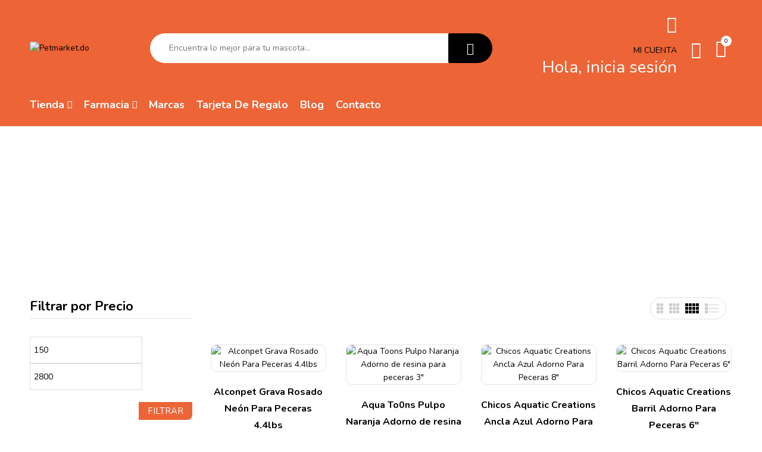

--- FILE ---
content_type: text/html; charset=UTF-8
request_url: https://petmarket.do/categorias/para-peces/decoraciones/
body_size: 45477
content:
<!DOCTYPE html>
<html lang="es">
<!--<![endif]-->
<head>
	<meta charset="UTF-8">
	<meta name="viewport" content="width=device-width">
	<link rel="profile" href="//gmpg.org/xfn/11">
	<meta name='robots' content='index, follow, max-image-preview:large, max-snippet:-1, max-video-preview:-1' />
<script>window._wca = window._wca || [];</script>
<!-- Etiqueta de Google (gtag.js) Modo de consentimiento dataLayer añadido por Site Kit -->
<script type="text/javascript" id="google_gtagjs-js-consent-mode-data-layer">
/* <![CDATA[ */
window.dataLayer = window.dataLayer || [];function gtag(){dataLayer.push(arguments);}
gtag('consent', 'default', {"ad_personalization":"denied","ad_storage":"denied","ad_user_data":"denied","analytics_storage":"denied","functionality_storage":"denied","security_storage":"denied","personalization_storage":"denied","region":["AT","BE","BG","CH","CY","CZ","DE","DK","EE","ES","FI","FR","GB","GR","HR","HU","IE","IS","IT","LI","LT","LU","LV","MT","NL","NO","PL","PT","RO","SE","SI","SK"],"wait_for_update":500});
window._googlesitekitConsentCategoryMap = {"statistics":["analytics_storage"],"marketing":["ad_storage","ad_user_data","ad_personalization"],"functional":["functionality_storage","security_storage"],"preferences":["personalization_storage"]};
window._googlesitekitConsents = {"ad_personalization":"denied","ad_storage":"denied","ad_user_data":"denied","analytics_storage":"denied","functionality_storage":"denied","security_storage":"denied","personalization_storage":"denied","region":["AT","BE","BG","CH","CY","CZ","DE","DK","EE","ES","FI","FR","GB","GR","HR","HU","IE","IS","IT","LI","LT","LU","LV","MT","NL","NO","PL","PT","RO","SE","SI","SK"],"wait_for_update":500};
/* ]]> */
</script>
<!-- Fin de la etiqueta Google (gtag.js) Modo de consentimiento dataLayer añadido por Site Kit -->

	<!-- This site is optimized with the Yoast SEO Premium plugin v22.7 (Yoast SEO v25.0) - https://yoast.com/wordpress/plugins/seo/ -->
	<title>Peces | Decoraciones | Petmarket.do</title>
	<link rel="canonical" href="https://petmarket.do/categorias/para-peces/decoraciones/" />
	<meta property="og:locale" content="es_ES" />
	<meta property="og:type" content="article" />
	<meta property="og:title" content="Decoraciones" />
	<meta property="og:url" content="https://petmarket.do/categorias/para-peces/decoraciones/" />
	<meta property="og:site_name" content="Petmarket.do" />
	<meta property="og:image" content="https://petmarket.do/wp-content/uploads/2023/10/logo-do.png" />
	<meta property="og:image:width" content="1333" />
	<meta property="og:image:height" content="1333" />
	<meta property="og:image:type" content="image/png" />
	<meta name="twitter:card" content="summary_large_image" />
	<script type="application/ld+json" class="yoast-schema-graph">{"@context":"https://schema.org","@graph":[{"@type":"CollectionPage","@id":"https://petmarket.do/categorias/para-peces/decoraciones/","url":"https://petmarket.do/categorias/para-peces/decoraciones/","name":"Peces | Decoraciones | Petmarket.do","isPartOf":{"@id":"https://petmarket.do/#website"},"primaryImageOfPage":{"@id":"https://petmarket.do/categorias/para-peces/decoraciones/#primaryimage"},"image":{"@id":"https://petmarket.do/categorias/para-peces/decoraciones/#primaryimage"},"thumbnailUrl":"https://petmarket.do/wp-content/uploads/2023/10/IMG_20220603_103156c.jpg","breadcrumb":{"@id":"https://petmarket.do/categorias/para-peces/decoraciones/#breadcrumb"},"inLanguage":"es"},{"@type":"ImageObject","inLanguage":"es","@id":"https://petmarket.do/categorias/para-peces/decoraciones/#primaryimage","url":"https://petmarket.do/wp-content/uploads/2023/10/IMG_20220603_103156c.jpg","contentUrl":"https://petmarket.do/wp-content/uploads/2023/10/IMG_20220603_103156c.jpg","width":1000,"height":1000,"caption":"Alconpet Grava Rosado Neón Para Peceras 4.4lbs"},{"@type":"BreadcrumbList","@id":"https://petmarket.do/categorias/para-peces/decoraciones/#breadcrumb","itemListElement":[{"@type":"ListItem","position":1,"name":"Portada","item":"https://petmarket.do/"},{"@type":"ListItem","position":2,"name":"Peces","item":"https://petmarket.do/categorias/para-peces/"},{"@type":"ListItem","position":3,"name":"Decoraciones"}]},{"@type":"WebSite","@id":"https://petmarket.do/#website","url":"https://petmarket.do/","name":"Petmarket.do","description":"Somos una tienda de mascotas online con envíos a domicilio en toda República Dominicana.","publisher":{"@id":"https://petmarket.do/#organization"},"potentialAction":[{"@type":"SearchAction","target":{"@type":"EntryPoint","urlTemplate":"https://petmarket.do/?s={search_term_string}"},"query-input":{"@type":"PropertyValueSpecification","valueRequired":true,"valueName":"search_term_string"}}],"inLanguage":"es"},{"@type":"Organization","@id":"https://petmarket.do/#organization","name":"Petmarket.do","alternateName":"Petmarket.do","url":"https://petmarket.do/","logo":{"@type":"ImageObject","inLanguage":"es","@id":"https://petmarket.do/#/schema/logo/image/","url":"https://petmarket.do/wp-content/uploads/2023/11/cropped-cropped-logo-do.png","contentUrl":"https://petmarket.do/wp-content/uploads/2023/11/cropped-cropped-logo-do.png","width":512,"height":512,"caption":"Petmarket.do"},"image":{"@id":"https://petmarket.do/#/schema/logo/image/"},"sameAs":["https://www.facebook.com/petmarket.do","https://www.instagram.com/petmarketdo"]}]}</script>
	<!-- / Yoast SEO Premium plugin. -->


<link rel='dns-prefetch' href='//stats.wp.com' />
<link rel='dns-prefetch' href='//fonts.googleapis.com' />
<link rel='dns-prefetch' href='//www.googletagmanager.com' />
<link rel="alternate" type="application/rss+xml" title="Petmarket.do &raquo; Feed" href="https://petmarket.do/feed/" />
<link rel="alternate" type="application/rss+xml" title="Petmarket.do &raquo; Feed de los comentarios" href="https://petmarket.do/comments/feed/" />
<link rel="alternate" type="application/rss+xml" title="Petmarket.do &raquo; Decoraciones Categoría Feed" href="https://petmarket.do/categorias/para-peces/decoraciones/feed/" />
<style id='wp-img-auto-sizes-contain-inline-css' type='text/css'>
img:is([sizes=auto i],[sizes^="auto," i]){contain-intrinsic-size:3000px 1500px}
/*# sourceURL=wp-img-auto-sizes-contain-inline-css */
</style>
<link rel='stylesheet' id='wc-blocks-integration-css' href='https://petmarket.do/wp-content/plugins/woocommerce-subscriptions/vendor/woocommerce/subscriptions-core/build/index.css?ver=8.2.0' type='text/css' media='all' />
<link rel='stylesheet' id='wc-points-and-rewards-blocks-integration-css' href='https://petmarket.do/wp-content/plugins/woocommerce-points-and-rewards/build/style-index.css?ver=1.8.15' type='text/css' media='all' />
<link rel='stylesheet' id='sweetalert2-css' href='https://petmarket.do/wp-content/plugins/user-registration-pro/assets/css/sweetalert2/sweetalert2.min.css?ver=10.16.7' type='text/css' media='all' />
<link rel='stylesheet' id='user-registration-general-css' href='https://petmarket.do/wp-content/plugins/user-registration-pro/assets/css/user-registration.css?ver=4.1.4' type='text/css' media='all' />
<link rel='stylesheet' id='user-registration-smallscreen-css' href='https://petmarket.do/wp-content/plugins/user-registration-pro/assets/css/user-registration-smallscreen.css?ver=4.1.4' type='text/css' media='only screen and (max-width: 768px)' />
<link rel='stylesheet' id='user-registration-my-account-layout-css' href='https://petmarket.do/wp-content/plugins/user-registration-pro/assets/css/my-account-layout.css?ver=4.1.4' type='text/css' media='all' />
<link rel='stylesheet' id='dashicons-css' href='https://petmarket.do/wp-includes/css/dashicons.min.css?ver=6.9' type='text/css' media='all' />
<style id='wp-emoji-styles-inline-css' type='text/css'>

	img.wp-smiley, img.emoji {
		display: inline !important;
		border: none !important;
		box-shadow: none !important;
		height: 1em !important;
		width: 1em !important;
		margin: 0 0.07em !important;
		vertical-align: -0.1em !important;
		background: none !important;
		padding: 0 !important;
	}
/*# sourceURL=wp-emoji-styles-inline-css */
</style>
<link rel='stylesheet' id='wp-block-library-css' href='https://petmarket.do/wp-includes/css/dist/block-library/style.min.css?ver=6.9' type='text/css' media='all' />
<link rel='stylesheet' id='wc-blocks-style-css' href='https://petmarket.do/wp-content/plugins/woocommerce/assets/client/blocks/wc-blocks.css?ver=wc-9.8.6' type='text/css' media='all' />
<style id='global-styles-inline-css' type='text/css'>
:root{--wp--preset--aspect-ratio--square: 1;--wp--preset--aspect-ratio--4-3: 4/3;--wp--preset--aspect-ratio--3-4: 3/4;--wp--preset--aspect-ratio--3-2: 3/2;--wp--preset--aspect-ratio--2-3: 2/3;--wp--preset--aspect-ratio--16-9: 16/9;--wp--preset--aspect-ratio--9-16: 9/16;--wp--preset--color--black: #000000;--wp--preset--color--cyan-bluish-gray: #abb8c3;--wp--preset--color--white: #ffffff;--wp--preset--color--pale-pink: #f78da7;--wp--preset--color--vivid-red: #cf2e2e;--wp--preset--color--luminous-vivid-orange: #ff6900;--wp--preset--color--luminous-vivid-amber: #fcb900;--wp--preset--color--light-green-cyan: #7bdcb5;--wp--preset--color--vivid-green-cyan: #00d084;--wp--preset--color--pale-cyan-blue: #8ed1fc;--wp--preset--color--vivid-cyan-blue: #0693e3;--wp--preset--color--vivid-purple: #9b51e0;--wp--preset--gradient--vivid-cyan-blue-to-vivid-purple: linear-gradient(135deg,rgb(6,147,227) 0%,rgb(155,81,224) 100%);--wp--preset--gradient--light-green-cyan-to-vivid-green-cyan: linear-gradient(135deg,rgb(122,220,180) 0%,rgb(0,208,130) 100%);--wp--preset--gradient--luminous-vivid-amber-to-luminous-vivid-orange: linear-gradient(135deg,rgb(252,185,0) 0%,rgb(255,105,0) 100%);--wp--preset--gradient--luminous-vivid-orange-to-vivid-red: linear-gradient(135deg,rgb(255,105,0) 0%,rgb(207,46,46) 100%);--wp--preset--gradient--very-light-gray-to-cyan-bluish-gray: linear-gradient(135deg,rgb(238,238,238) 0%,rgb(169,184,195) 100%);--wp--preset--gradient--cool-to-warm-spectrum: linear-gradient(135deg,rgb(74,234,220) 0%,rgb(151,120,209) 20%,rgb(207,42,186) 40%,rgb(238,44,130) 60%,rgb(251,105,98) 80%,rgb(254,248,76) 100%);--wp--preset--gradient--blush-light-purple: linear-gradient(135deg,rgb(255,206,236) 0%,rgb(152,150,240) 100%);--wp--preset--gradient--blush-bordeaux: linear-gradient(135deg,rgb(254,205,165) 0%,rgb(254,45,45) 50%,rgb(107,0,62) 100%);--wp--preset--gradient--luminous-dusk: linear-gradient(135deg,rgb(255,203,112) 0%,rgb(199,81,192) 50%,rgb(65,88,208) 100%);--wp--preset--gradient--pale-ocean: linear-gradient(135deg,rgb(255,245,203) 0%,rgb(182,227,212) 50%,rgb(51,167,181) 100%);--wp--preset--gradient--electric-grass: linear-gradient(135deg,rgb(202,248,128) 0%,rgb(113,206,126) 100%);--wp--preset--gradient--midnight: linear-gradient(135deg,rgb(2,3,129) 0%,rgb(40,116,252) 100%);--wp--preset--font-size--small: 13px;--wp--preset--font-size--medium: 20px;--wp--preset--font-size--large: 36px;--wp--preset--font-size--x-large: 42px;--wp--preset--spacing--20: 0.44rem;--wp--preset--spacing--30: 0.67rem;--wp--preset--spacing--40: 1rem;--wp--preset--spacing--50: 1.5rem;--wp--preset--spacing--60: 2.25rem;--wp--preset--spacing--70: 3.38rem;--wp--preset--spacing--80: 5.06rem;--wp--preset--shadow--natural: 6px 6px 9px rgba(0, 0, 0, 0.2);--wp--preset--shadow--deep: 12px 12px 50px rgba(0, 0, 0, 0.4);--wp--preset--shadow--sharp: 6px 6px 0px rgba(0, 0, 0, 0.2);--wp--preset--shadow--outlined: 6px 6px 0px -3px rgb(255, 255, 255), 6px 6px rgb(0, 0, 0);--wp--preset--shadow--crisp: 6px 6px 0px rgb(0, 0, 0);}:where(.is-layout-flex){gap: 0.5em;}:where(.is-layout-grid){gap: 0.5em;}body .is-layout-flex{display: flex;}.is-layout-flex{flex-wrap: wrap;align-items: center;}.is-layout-flex > :is(*, div){margin: 0;}body .is-layout-grid{display: grid;}.is-layout-grid > :is(*, div){margin: 0;}:where(.wp-block-columns.is-layout-flex){gap: 2em;}:where(.wp-block-columns.is-layout-grid){gap: 2em;}:where(.wp-block-post-template.is-layout-flex){gap: 1.25em;}:where(.wp-block-post-template.is-layout-grid){gap: 1.25em;}.has-black-color{color: var(--wp--preset--color--black) !important;}.has-cyan-bluish-gray-color{color: var(--wp--preset--color--cyan-bluish-gray) !important;}.has-white-color{color: var(--wp--preset--color--white) !important;}.has-pale-pink-color{color: var(--wp--preset--color--pale-pink) !important;}.has-vivid-red-color{color: var(--wp--preset--color--vivid-red) !important;}.has-luminous-vivid-orange-color{color: var(--wp--preset--color--luminous-vivid-orange) !important;}.has-luminous-vivid-amber-color{color: var(--wp--preset--color--luminous-vivid-amber) !important;}.has-light-green-cyan-color{color: var(--wp--preset--color--light-green-cyan) !important;}.has-vivid-green-cyan-color{color: var(--wp--preset--color--vivid-green-cyan) !important;}.has-pale-cyan-blue-color{color: var(--wp--preset--color--pale-cyan-blue) !important;}.has-vivid-cyan-blue-color{color: var(--wp--preset--color--vivid-cyan-blue) !important;}.has-vivid-purple-color{color: var(--wp--preset--color--vivid-purple) !important;}.has-black-background-color{background-color: var(--wp--preset--color--black) !important;}.has-cyan-bluish-gray-background-color{background-color: var(--wp--preset--color--cyan-bluish-gray) !important;}.has-white-background-color{background-color: var(--wp--preset--color--white) !important;}.has-pale-pink-background-color{background-color: var(--wp--preset--color--pale-pink) !important;}.has-vivid-red-background-color{background-color: var(--wp--preset--color--vivid-red) !important;}.has-luminous-vivid-orange-background-color{background-color: var(--wp--preset--color--luminous-vivid-orange) !important;}.has-luminous-vivid-amber-background-color{background-color: var(--wp--preset--color--luminous-vivid-amber) !important;}.has-light-green-cyan-background-color{background-color: var(--wp--preset--color--light-green-cyan) !important;}.has-vivid-green-cyan-background-color{background-color: var(--wp--preset--color--vivid-green-cyan) !important;}.has-pale-cyan-blue-background-color{background-color: var(--wp--preset--color--pale-cyan-blue) !important;}.has-vivid-cyan-blue-background-color{background-color: var(--wp--preset--color--vivid-cyan-blue) !important;}.has-vivid-purple-background-color{background-color: var(--wp--preset--color--vivid-purple) !important;}.has-black-border-color{border-color: var(--wp--preset--color--black) !important;}.has-cyan-bluish-gray-border-color{border-color: var(--wp--preset--color--cyan-bluish-gray) !important;}.has-white-border-color{border-color: var(--wp--preset--color--white) !important;}.has-pale-pink-border-color{border-color: var(--wp--preset--color--pale-pink) !important;}.has-vivid-red-border-color{border-color: var(--wp--preset--color--vivid-red) !important;}.has-luminous-vivid-orange-border-color{border-color: var(--wp--preset--color--luminous-vivid-orange) !important;}.has-luminous-vivid-amber-border-color{border-color: var(--wp--preset--color--luminous-vivid-amber) !important;}.has-light-green-cyan-border-color{border-color: var(--wp--preset--color--light-green-cyan) !important;}.has-vivid-green-cyan-border-color{border-color: var(--wp--preset--color--vivid-green-cyan) !important;}.has-pale-cyan-blue-border-color{border-color: var(--wp--preset--color--pale-cyan-blue) !important;}.has-vivid-cyan-blue-border-color{border-color: var(--wp--preset--color--vivid-cyan-blue) !important;}.has-vivid-purple-border-color{border-color: var(--wp--preset--color--vivid-purple) !important;}.has-vivid-cyan-blue-to-vivid-purple-gradient-background{background: var(--wp--preset--gradient--vivid-cyan-blue-to-vivid-purple) !important;}.has-light-green-cyan-to-vivid-green-cyan-gradient-background{background: var(--wp--preset--gradient--light-green-cyan-to-vivid-green-cyan) !important;}.has-luminous-vivid-amber-to-luminous-vivid-orange-gradient-background{background: var(--wp--preset--gradient--luminous-vivid-amber-to-luminous-vivid-orange) !important;}.has-luminous-vivid-orange-to-vivid-red-gradient-background{background: var(--wp--preset--gradient--luminous-vivid-orange-to-vivid-red) !important;}.has-very-light-gray-to-cyan-bluish-gray-gradient-background{background: var(--wp--preset--gradient--very-light-gray-to-cyan-bluish-gray) !important;}.has-cool-to-warm-spectrum-gradient-background{background: var(--wp--preset--gradient--cool-to-warm-spectrum) !important;}.has-blush-light-purple-gradient-background{background: var(--wp--preset--gradient--blush-light-purple) !important;}.has-blush-bordeaux-gradient-background{background: var(--wp--preset--gradient--blush-bordeaux) !important;}.has-luminous-dusk-gradient-background{background: var(--wp--preset--gradient--luminous-dusk) !important;}.has-pale-ocean-gradient-background{background: var(--wp--preset--gradient--pale-ocean) !important;}.has-electric-grass-gradient-background{background: var(--wp--preset--gradient--electric-grass) !important;}.has-midnight-gradient-background{background: var(--wp--preset--gradient--midnight) !important;}.has-small-font-size{font-size: var(--wp--preset--font-size--small) !important;}.has-medium-font-size{font-size: var(--wp--preset--font-size--medium) !important;}.has-large-font-size{font-size: var(--wp--preset--font-size--large) !important;}.has-x-large-font-size{font-size: var(--wp--preset--font-size--x-large) !important;}
/*# sourceURL=global-styles-inline-css */
</style>

<style id='classic-theme-styles-inline-css' type='text/css'>
/*! This file is auto-generated */
.wp-block-button__link{color:#fff;background-color:#32373c;border-radius:9999px;box-shadow:none;text-decoration:none;padding:calc(.667em + 2px) calc(1.333em + 2px);font-size:1.125em}.wp-block-file__button{background:#32373c;color:#fff;text-decoration:none}
/*# sourceURL=/wp-includes/css/classic-themes.min.css */
</style>
<link rel='stylesheet' id='enr-blocks-integration-css' href='https://petmarket.do/wp-content/plugins/enhancer-for-woocommerce-subscriptions/assets/blocks/frontend/index.css?ver=4.7.0' type='text/css' media='all' />
<link rel='stylesheet' id='contact-form-7-css' href='https://petmarket.do/wp-content/plugins/contact-form-7/includes/css/styles.css?ver=6.0.6' type='text/css' media='all' />
<style id='woocommerce-inline-inline-css' type='text/css'>
.woocommerce form .form-row .required { visibility: visible; }
/*# sourceURL=woocommerce-inline-inline-css */
</style>
<link rel='stylesheet' id='bwp_woocommerce_filter_products-css' href='https://petmarket.do/wp-content/plugins/wpbingo/assets/css/bwp_ajax_filter.css?ver=6.9' type='text/css' media='all' />
<link rel='stylesheet' id='buy-together-frontend-css' href='https://petmarket.do/wp-content/plugins/wpbingo/lib/buy-together/assets/css/frontend.css?ver=6.9' type='text/css' media='all' />
<link rel='stylesheet' id='trp-language-switcher-style-css' href='https://petmarket.do/wp-content/plugins/translatepress-multilingual/assets/css/trp-language-switcher.css?ver=2.9.12' type='text/css' media='all' />
<link rel='stylesheet' id='bookly-ladda.min.css-css' href='https://petmarket.do/wp-content/plugins/bookly-responsive-appointment-booking-tool/frontend/resources/css/ladda.min.css?ver=24.8' type='text/css' media='all' />
<link rel='stylesheet' id='bookly-tailwind.css-css' href='https://petmarket.do/wp-content/plugins/bookly-responsive-appointment-booking-tool/backend/resources/tailwind/tailwind.css?ver=24.8' type='text/css' media='all' />
<link rel='stylesheet' id='bookly-modern-booking-form-calendar.css-css' href='https://petmarket.do/wp-content/plugins/bookly-responsive-appointment-booking-tool/frontend/resources/css/modern-booking-form-calendar.css?ver=24.8' type='text/css' media='all' />
<link rel='stylesheet' id='bookly-bootstrap-icons.min.css-css' href='https://petmarket.do/wp-content/plugins/bookly-responsive-appointment-booking-tool/frontend/resources/css/bootstrap-icons.min.css?ver=24.8' type='text/css' media='all' />
<link rel='stylesheet' id='bookly-intlTelInput.css-css' href='https://petmarket.do/wp-content/plugins/bookly-responsive-appointment-booking-tool/frontend/resources/css/intlTelInput.css?ver=24.8' type='text/css' media='all' />
<link rel='stylesheet' id='bookly-bookly-main.css-css' href='https://petmarket.do/wp-content/plugins/bookly-responsive-appointment-booking-tool/frontend/resources/css/bookly-main.css?ver=24.8' type='text/css' media='all' />
<link rel='stylesheet' id='bookly-bootstrap.min.css-css' href='https://petmarket.do/wp-content/plugins/bookly-responsive-appointment-booking-tool/backend/resources/bootstrap/css/bootstrap.min.css?ver=24.8' type='text/css' media='all' />
<link rel='stylesheet' id='bookly-customer-profile.css-css' href='https://petmarket.do/wp-content/plugins/bookly-addon-pro/frontend/modules/customer_profile/resources/css/customer-profile.css?ver=8.8' type='text/css' media='all' />
<link rel='stylesheet' id='hint-css' href='https://petmarket.do/wp-content/plugins/woo-smart-compare/assets/libs/hint/hint.min.css?ver=6.9' type='text/css' media='all' />
<link rel='stylesheet' id='perfect-scrollbar-css' href='https://petmarket.do/wp-content/plugins/woo-smart-compare/assets/libs/perfect-scrollbar/css/perfect-scrollbar.min.css?ver=6.9' type='text/css' media='all' />
<link rel='stylesheet' id='perfect-scrollbar-wpc-css' href='https://petmarket.do/wp-content/plugins/woo-smart-compare/assets/libs/perfect-scrollbar/css/custom-theme.css?ver=6.9' type='text/css' media='all' />
<link rel='stylesheet' id='woosc-frontend-css' href='https://petmarket.do/wp-content/plugins/woo-smart-compare/assets/css/frontend.css?ver=6.4.4' type='text/css' media='all' />
<link rel='stylesheet' id='woosw-icons-css' href='https://petmarket.do/wp-content/plugins/woo-smart-wishlist/assets/css/icons.css?ver=4.9.9' type='text/css' media='all' />
<link rel='stylesheet' id='woosw-frontend-css' href='https://petmarket.do/wp-content/plugins/woo-smart-wishlist/assets/css/frontend.css?ver=4.9.9' type='text/css' media='all' />
<style id='woosw-frontend-inline-css' type='text/css'>
.woosw-popup .woosw-popup-inner .woosw-popup-content .woosw-popup-content-bot .woosw-notice { background-color: #5fbd74; } .woosw-popup .woosw-popup-inner .woosw-popup-content .woosw-popup-content-bot .woosw-popup-content-bot-inner a:hover { color: #5fbd74; border-color: #5fbd74; } 
/*# sourceURL=woosw-frontend-inline-css */
</style>
<link rel='stylesheet' id='brands-styles-css' href='https://petmarket.do/wp-content/plugins/woocommerce/assets/css/brands.css?ver=9.8.6' type='text/css' media='all' />
<link rel='stylesheet' id='wcsatt-css-css' href='https://petmarket.do/wp-content/plugins/woocommerce-all-products-for-subscriptions/assets/css/frontend/woocommerce.css?ver=6.0.6' type='text/css' media='all' />
<link rel='stylesheet' id='parent-style-css' href='https://petmarket.do/wp-content/themes/petio/style.css?ver=6.9' type='text/css' media='all' />
<link rel='stylesheet' id='custom-wcs-styles-css' href='https://petmarket.do/wp-content/themes/petio-child/css/custom-wcs.css?ver=1.0' type='text/css' media='all' />
<link rel='stylesheet' id='petio-fonts-css' href='https://fonts.googleapis.com/css?family=Nunito%3Aital%2Cwght%400%2C300%3B0%2C400%3B0%2C600%3B0%2C700%3B0%2C800%3B0%2C900%3B1%2C300%3B1%2C400%3B1%2C600%3B1%2C700%3B1%2C800%3B1%2C900%7CBangers&#038;subset=latin%2Clatin-ext' type='text/css' media='all' />
<link rel='stylesheet' id='petio-style-css' href='https://petmarket.do/wp-content/themes/petio-child/style.css?ver=6.9' type='text/css' media='all' />
<link rel='stylesheet' id='bootstrap-css' href='https://petmarket.do/wp-content/themes/petio/css/bootstrap.css?ver=6.9' type='text/css' media='all' />
<link rel='stylesheet' id='fancybox-css' href='https://petmarket.do/wp-content/themes/petio/css/jquery.fancybox.css' type='text/css' media='all' />
<link rel='stylesheet' id='circlestime-css' href='https://petmarket.do/wp-content/themes/petio/css/jquery.circlestime.css' type='text/css' media='all' />
<link rel='stylesheet' id='mmenu-all-css' href='https://petmarket.do/wp-content/themes/petio/css/jquery.mmenu.all.css?ver=6.9' type='text/css' media='all' />
<link rel='stylesheet' id='slick-css' href='https://petmarket.do/wp-content/themes/petio/css/slick/slick.css' type='text/css' media='all' />
<link rel='stylesheet' id='font-awesome-css' href='https://petmarket.do/wp-content/plugins/elementor/assets/lib/font-awesome/css/font-awesome.min.css?ver=4.7.0' type='text/css' media='all' />
<link rel='stylesheet' id='materia-css' href='https://petmarket.do/wp-content/themes/petio/css/materia.css?ver=6.9' type='text/css' media='all' />
<link rel='stylesheet' id='elegant-css' href='https://petmarket.do/wp-content/themes/petio/css/elegant.css?ver=6.9' type='text/css' media='all' />
<link rel='stylesheet' id='wpbingo-css' href='https://petmarket.do/wp-content/themes/petio/css/wpbingo.css?ver=6.9' type='text/css' media='all' />
<link rel='stylesheet' id='photoswipe-css' href='https://petmarket.do/wp-content/plugins/woocommerce/assets/css/photoswipe/photoswipe.min.css?ver=9.8.6' type='text/css' media='all' />
<link rel='stylesheet' id='wpbingo2-css' href='https://petmarket.do/wp-content/themes/petio/css/wpbingo2.css?ver=6.9' type='text/css' media='all' />
<link rel='stylesheet' id='icomoon-css' href='https://petmarket.do/wp-content/themes/petio/css/icomoon.css?ver=6.9' type='text/css' media='all' />
<link rel='stylesheet' id='petio-style-template-css' href='https://petmarket.do/wp-content/themes/petio/css/template.css?ver=6.9' type='text/css' media='all' />
<link rel='stylesheet' id='elementor-frontend-css' href='https://petmarket.do/wp-content/plugins/elementor/assets/css/frontend.min.css?ver=3.28.3' type='text/css' media='all' />
<link rel='stylesheet' id='widget-image-css' href='https://petmarket.do/wp-content/plugins/elementor/assets/css/widget-image.min.css?ver=3.28.3' type='text/css' media='all' />
<link rel='stylesheet' id='e-popup-css' href='https://petmarket.do/wp-content/plugins/elementor-pro/assets/css/conditionals/popup.min.css?ver=3.28.3' type='text/css' media='all' />
<link rel='stylesheet' id='widget-heading-css' href='https://petmarket.do/wp-content/plugins/elementor/assets/css/widget-heading.min.css?ver=3.28.3' type='text/css' media='all' />
<link rel='stylesheet' id='elementor-icons-css' href='https://petmarket.do/wp-content/plugins/elementor/assets/lib/eicons/css/elementor-icons.min.css?ver=5.36.0' type='text/css' media='all' />
<link rel='stylesheet' id='elementor-post-8-css' href='https://petmarket.do/wp-content/uploads/elementor/css/post-8.css?ver=1745522327' type='text/css' media='all' />
<link rel='stylesheet' id='font-awesome-5-all-css' href='https://petmarket.do/wp-content/plugins/elementor/assets/lib/font-awesome/css/all.min.css?ver=3.28.3' type='text/css' media='all' />
<link rel='stylesheet' id='font-awesome-4-shim-css' href='https://petmarket.do/wp-content/plugins/elementor/assets/lib/font-awesome/css/v4-shims.min.css?ver=3.28.3' type='text/css' media='all' />
<link rel='stylesheet' id='elementor-post-74681-css' href='https://petmarket.do/wp-content/uploads/elementor/css/post-74681.css?ver=1753117502' type='text/css' media='all' />
<link rel='stylesheet' id='elementor-post-65372-css' href='https://petmarket.do/wp-content/uploads/elementor/css/post-65372.css?ver=1745522327' type='text/css' media='all' />
<link rel='stylesheet' id='pwb-styles-frontend-css' href='https://petmarket.do/wp-content/plugins/perfect-woocommerce-brands/build/frontend/css/style.css?ver=3.6.8' type='text/css' media='all' />
<link rel='stylesheet' id='tawcvs-frontend-css' href='https://petmarket.do/wp-content/plugins/variation-swatches-for-woocommerce/assets/css/frontend.css?ver=2.2.5' type='text/css' media='all' />
<link rel='stylesheet' id='tawcvs-frontend-for-listing-pages-css' href='https://petmarket.do/wp-content/plugins/variation-swatches-for-woocommerce/assets/css/frontend-list-products.css?ver=6.9' type='text/css' media='all' />
<link rel='stylesheet' id='qlwapp-css' href='https://petmarket.do/wp-content/plugins/wp-whatsapp-chat/build/frontend/css/style.css?ver=7.6.7' type='text/css' media='all' />
<link rel='stylesheet' id='enr-frontend-css' href='https://petmarket.do/wp-content/plugins/enhancer-for-woocommerce-subscriptions/assets/css/frontend.css?ver=4.7.0' type='text/css' media='all' />
<link rel='stylesheet' id='elementor-gf-local-roboto-css' href='https://petmarket.do/wp-content/uploads/elementor/google-fonts/css/roboto.css?ver=1744974988' type='text/css' media='all' />
<link rel='stylesheet' id='elementor-gf-local-robotoslab-css' href='https://petmarket.do/wp-content/uploads/elementor/google-fonts/css/robotoslab.css?ver=1744974945' type='text/css' media='all' />
<link rel='stylesheet' id='elementor-gf-local-nunito-css' href='https://petmarket.do/wp-content/uploads/elementor/google-fonts/css/nunito.css?ver=1744974959' type='text/css' media='all' />
<link rel='stylesheet' id='elementor-icons-shared-0-css' href='https://petmarket.do/wp-content/plugins/elementor/assets/lib/font-awesome/css/fontawesome.min.css?ver=5.15.3' type='text/css' media='all' />
<link rel='stylesheet' id='elementor-icons-fa-solid-css' href='https://petmarket.do/wp-content/plugins/elementor/assets/lib/font-awesome/css/solid.min.css?ver=5.15.3' type='text/css' media='all' />
<script type="text/template" id="tmpl-variation-template">
	<div class="woocommerce-variation-description">{{{ data.variation.variation_description }}}</div>
	<div class="woocommerce-variation-price">{{{ data.variation.price_html }}}</div>
	<div class="woocommerce-variation-availability">{{{ data.variation.availability_html }}}</div>
</script>
<script type="text/template" id="tmpl-unavailable-variation-template">
	<p role="alert">Lo siento, este producto no está disponible. Por favor, elige otra combinación.</p>
</script>
<script type="text/javascript" src="https://petmarket.do/wp-includes/js/jquery/jquery.min.js?ver=3.7.1" id="jquery-core-js"></script>
<script type="text/javascript" src="https://petmarket.do/wp-includes/js/jquery/jquery-migrate.min.js?ver=3.4.1" id="jquery-migrate-js"></script>
<script type="text/javascript" src="https://petmarket.do/wp-content/plugins/sticky-menu-or-anything-on-scroll/assets/js/jq-sticky-anything.min.js?ver=2.1.1" id="stickyAnythingLib-js"></script>
<script type="text/javascript" src="https://petmarket.do/wp-content/plugins/woocommerce/assets/js/jquery-blockui/jquery.blockUI.min.js?ver=2.7.0-wc.9.8.6" id="jquery-blockui-js" defer="defer" data-wp-strategy="defer"></script>
<script type="text/javascript" id="wc-add-to-cart-js-extra">
/* <![CDATA[ */
var wc_add_to_cart_params = {"ajax_url":"/wp-admin/admin-ajax.php","wc_ajax_url":"/?wc-ajax=%%endpoint%%","i18n_view_cart":"Ver carrito","cart_url":"https://petmarket.do/cart/","is_cart":"","cart_redirect_after_add":"no"};
//# sourceURL=wc-add-to-cart-js-extra
/* ]]> */
</script>
<script type="text/javascript" src="https://petmarket.do/wp-content/plugins/woocommerce/assets/js/frontend/add-to-cart.min.js?ver=9.8.6" id="wc-add-to-cart-js" defer="defer" data-wp-strategy="defer"></script>
<script type="text/javascript" src="https://petmarket.do/wp-content/plugins/woocommerce/assets/js/js-cookie/js.cookie.min.js?ver=2.1.4-wc.9.8.6" id="js-cookie-js" data-wp-strategy="defer"></script>
<script type="text/javascript" id="woocommerce-js-extra">
/* <![CDATA[ */
var woocommerce_params = {"ajax_url":"/wp-admin/admin-ajax.php","wc_ajax_url":"/?wc-ajax=%%endpoint%%","i18n_password_show":"Mostrar contrase\u00f1a","i18n_password_hide":"Ocultar contrase\u00f1a"};
//# sourceURL=woocommerce-js-extra
/* ]]> */
</script>
<script type="text/javascript" src="https://petmarket.do/wp-content/plugins/woocommerce/assets/js/frontend/woocommerce.min.js?ver=9.8.6" id="woocommerce-js" defer="defer" data-wp-strategy="defer"></script>
<script type="text/javascript" id="buy-together-frontend-js-extra">
/* <![CDATA[ */
var buy_together = {"ajaxurl":"https://petmarket.do/wp-admin/admin-ajax.php","security":"e07e677705","text":{"for_num_of_items":"Para {{number}} art\u00edculo(s)","add_to_cart_text":"A\u00f1adir todo al carrito","adding_to_cart_text":"Agregando al carrito...","view_cart":"Ver carrito","no_product_selected_text":"Debes seleccionar al menos un producto","add_to_cart_success":"{{number}} producto(s) se agregaron exitosamente a su carrito.","add_to_cart_fail_single":"Un producto est\u00e1 agotado.","add_to_cart_fail_plural":"{{number}} productos estaban agotados."},"price_format":"%1$s%2$s","price_decimals":"2","price_thousand_separator":",","price_decimal_separator":".","currency_symbol":"RD$","wc_tax_enabled":"1","cart_url":"https://petmarket.do/cart/","ex_tax_or_vat":"(sin impuestos)"};
//# sourceURL=buy-together-frontend-js-extra
/* ]]> */
</script>
<script type="text/javascript" src="https://petmarket.do/wp-content/plugins/wpbingo/lib/buy-together/assets/js/frontend.js" id="buy-together-frontend-js"></script>
<script type="text/javascript" src="https://petmarket.do/wp-content/plugins/translatepress-multilingual/assets/js/trp-frontend-compatibility.js?ver=2.9.12" id="trp-frontend-compatibility-js"></script>
<script type="text/javascript" src="https://petmarket.do/wp-content/plugins/bookly-responsive-appointment-booking-tool/frontend/resources/js/spin.min.js?ver=24.8" id="bookly-spin.min.js-js"></script>
<script type="text/javascript" id="bookly-globals-js-extra">
/* <![CDATA[ */
var BooklyL10nGlobal = {"csrf_token":"683b2fe254","ajax_url_backend":"https://petmarket.do/wp-admin/admin-ajax.php","ajax_url_frontend":"https://petmarket.do/wp-admin/admin-ajax.php","mjsTimeFormat":"h:mm a","datePicker":{"format":"D [d][e] MMMM [d][e] YYYY","monthNames":["enero","febrero","marzo","abril","mayo","junio","julio","agosto","septiembre","octubre","noviembre","diciembre"],"daysOfWeek":["Dom","Lun","Mar","Mi\u00e9","Jue","Vie","S\u00e1b"],"firstDay":1,"monthNamesShort":["Ene","Feb","Mar","Abr","May","Jun","Jul","Ago","Sep","Oct","Nov","Dic"],"dayNames":["domingo","lunes","martes","mi\u00e9rcoles","jueves","viernes","s\u00e1bado"],"dayNamesShort":["Dom","Lun","Mar","Mi\u00e9","Jue","Vie","S\u00e1b"],"meridiem":{"am":"am","pm":"pm","AM":"AM","PM":"PM"}},"dateRange":{"format":"D [d][e] MMMM [d][e] YYYY","applyLabel":"Aplicar","cancelLabel":"Cancelar","fromLabel":"De","toLabel":"Para","customRangeLabel":"Rango personalizado","tomorrow":"Ma\u00f1ana","today":"Hoy","anyTime":"En cualquier momento","yesterday":"Ayer","last_7":"Los \u00faltimos 7 d\u00edas","last_30":"Los \u00faltimos 30 d\u00edas","next_7":"Pr\u00f3ximos 7 d\u00edas","next_30":"Pr\u00f3ximos 30 d\u00edas","thisMonth":"Este mes","nextMonth":"El mes que viene","lastMonth":"El mes pasado","firstDay":1},"l10n":{"apply":"Aplicar","cancel":"Cancelar","areYouSure":"\u00bfEst\u00e1s seguro?"},"addons":["pro"],"cloud_products":"","data":{}};
//# sourceURL=bookly-globals-js-extra
/* ]]> */
</script>
<script type="text/javascript" src="https://petmarket.do/wp-content/plugins/bookly-responsive-appointment-booking-tool/frontend/resources/js/ladda.min.js?ver=24.8" id="bookly-ladda.min.js-js"></script>
<script type="text/javascript" src="https://petmarket.do/wp-content/plugins/bookly-responsive-appointment-booking-tool/backend/resources/js/moment.min.js?ver=24.8" id="bookly-moment.min.js-js"></script>
<script type="text/javascript" src="https://petmarket.do/wp-content/plugins/bookly-responsive-appointment-booking-tool/frontend/resources/js/hammer.min.js?ver=24.8" id="bookly-hammer.min.js-js"></script>
<script type="text/javascript" src="https://petmarket.do/wp-content/plugins/bookly-responsive-appointment-booking-tool/frontend/resources/js/jquery.hammer.min.js?ver=24.8" id="bookly-jquery.hammer.min.js-js"></script>
<script type="text/javascript" src="https://petmarket.do/wp-content/plugins/bookly-responsive-appointment-booking-tool/frontend/resources/js/qrcode.js?ver=24.8" id="bookly-qrcode.js-js"></script>
<script type="text/javascript" id="bookly-bookly.min.js-js-extra">
/* <![CDATA[ */
var BooklyL10n = {"ajaxurl":"https://petmarket.do/wp-admin/admin-ajax.php","csrf_token":"683b2fe254","months":["enero","febrero","marzo","abril","mayo","junio","julio","agosto","septiembre","octubre","noviembre","diciembre"],"days":["domingo","lunes","martes","mi\u00e9rcoles","jueves","viernes","s\u00e1bado"],"daysShort":["Dom","Lun","Mar","Mi\u00e9","Jue","Vie","S\u00e1b"],"monthsShort":["Ene","Feb","Mar","Abr","May","Jun","Jul","Ago","Sep","Oct","Nov","Dic"],"show_more":"Mostrar m\u00e1s","sessionHasExpired":"Su sesi\u00f3n ha caducado. Por favor presione \"Ok\" para actualizar la p\u00e1gina"};
//# sourceURL=bookly-bookly.min.js-js-extra
/* ]]> */
</script>
<script type="text/javascript" src="https://petmarket.do/wp-content/plugins/bookly-responsive-appointment-booking-tool/frontend/resources/js/bookly.min.js?ver=24.8" id="bookly-bookly.min.js-js"></script>
<script type="text/javascript" src="https://petmarket.do/wp-content/plugins/bookly-responsive-appointment-booking-tool/frontend/resources/js/intlTelInput.min.js?ver=24.8" id="bookly-intlTelInput.min.js-js"></script>
<script type="text/javascript" id="bookly-customer-profile.js-js-extra">
/* <![CDATA[ */
var BooklyCustomerProfileL10n = {"csrf_token":"683b2fe254","show_more":"Mostrar m\u00e1s"};
//# sourceURL=bookly-customer-profile.js-js-extra
/* ]]> */
</script>
<script type="text/javascript" src="https://petmarket.do/wp-content/plugins/bookly-addon-pro/frontend/modules/customer_profile/resources/js/customer-profile.js?ver=8.8" id="bookly-customer-profile.js-js"></script>
<script type="text/javascript" src="https://petmarket.do/wp-includes/js/underscore.min.js?ver=1.13.7" id="underscore-js"></script>
<script type="text/javascript" id="wp-util-js-extra">
/* <![CDATA[ */
var _wpUtilSettings = {"ajax":{"url":"/wp-admin/admin-ajax.php"}};
//# sourceURL=wp-util-js-extra
/* ]]> */
</script>
<script type="text/javascript" src="https://petmarket.do/wp-includes/js/wp-util.min.js?ver=6.9" id="wp-util-js"></script>
<script type="text/javascript" id="wc-add-to-cart-variation-js-extra">
/* <![CDATA[ */
var wc_add_to_cart_variation_params = {"wc_ajax_url":"/?wc-ajax=%%endpoint%%","i18n_no_matching_variations_text":"Lo siento, no hay productos que igualen tu selecci\u00f3n. Por favor, escoge una combinaci\u00f3n diferente.","i18n_make_a_selection_text":"Elige las opciones del producto antes de a\u00f1adir este producto a tu carrito.","i18n_unavailable_text":"Lo siento, este producto no est\u00e1 disponible. Por favor, elige otra combinaci\u00f3n.","i18n_reset_alert_text":"Se ha restablecido tu selecci\u00f3n. Por favor, elige alguna opci\u00f3n del producto antes de poder a\u00f1adir este producto a tu carrito."};
//# sourceURL=wc-add-to-cart-variation-js-extra
/* ]]> */
</script>
<script type="text/javascript" src="https://petmarket.do/wp-content/plugins/woocommerce/assets/js/frontend/add-to-cart-variation.min.js?ver=9.8.6" id="wc-add-to-cart-variation-js" defer="defer" data-wp-strategy="defer"></script>
<script type="text/javascript" src="https://stats.wp.com/s-202604.js" id="woocommerce-analytics-js" defer="defer" data-wp-strategy="defer"></script>
<script type="text/javascript" src="https://petmarket.do/wp-content/plugins/elementor/assets/lib/font-awesome/js/v4-shims.min.js?ver=3.28.3" id="font-awesome-4-shim-js"></script>
<script type="text/javascript" id="enr-frontend-js-extra">
/* <![CDATA[ */
var enr_frontend_params = {"ajax_url":"https://petmarket.do/wp-admin/admin-ajax.php","is_checkout":"","is_user_logged_in":"","is_switch_request":"","cart_level_subscribed":"","subscribe_now_nonce":"1b7c26fc9f","subscribe_now_button_text":"Compra Recurrente","single_add_to_cart_text":"A\u00f1adir al carrito","hide_variable_limited_notice":""};
//# sourceURL=enr-frontend-js-extra
/* ]]> */
</script>
<script type="text/javascript" src="https://petmarket.do/wp-content/plugins/enhancer-for-woocommerce-subscriptions/assets/js/frontend.js?ver=4.7.0" id="enr-frontend-js"></script>
<script type="text/javascript" id="ai-js-js-extra">
/* <![CDATA[ */
var MyAjax = {"ajaxurl":"https://petmarket.do/wp-admin/admin-ajax.php","security":"856f28f49d"};
//# sourceURL=ai-js-js-extra
/* ]]> */
</script>
<script type="text/javascript" src="https://petmarket.do/wp-content/plugins/advanced-iframe/js/ai.min.js?ver=1" id="ai-js-js"></script>
<link rel="https://api.w.org/" href="https://petmarket.do/wp-json/" /><link rel="alternate" title="JSON" type="application/json" href="https://petmarket.do/wp-json/wp/v2/product_cat/793" /><link rel="EditURI" type="application/rsd+xml" title="RSD" href="https://petmarket.do/xmlrpc.php?rsd" />
<meta name="generator" content="WordPress 6.9" />
<meta name="generator" content="WooCommerce 9.8.6" />
<meta name="generator" content="Redux 4.5.7" />
<link rel='stylesheet' id='43382-css' href='//petmarket.do/wp-content/uploads/custom-css-js/43382.css?v=2839' type="text/css" media='all' />
<!-- Google Tag Manager -->
                <script>(function(w,d,s,l,i){w[l]=w[l]||[];w[l].push({'gtm.start':
                new Date().getTime(),event:'gtm.js'});var f=d.getElementsByTagName(s)[0],
                j=d.createElement(s),dl=l!='dataLayer'?'&l='+l:'';j.async=true;j.src=
                'https://www.googletagmanager.com/gtm.js?id='+i+dl;f.parentNode.insertBefore(j,f);
                })(window,document,'script','dataLayer','GTM-PGSBKG8N');</script>
                <!-- End Google Tag Manager --><meta name="generator" content="Site Kit by Google 1.151.0" /><script>
	function expand(param) {
		param.style.display = (param.style.display == "none") ? "block" : "none";
	}
	function read_toggle(id, more, less) {
		el = document.getElementById("readlink" + id);
		el.innerHTML = (el.innerHTML == more) ? less : more;
		expand(document.getElementById("read" + id));
	}
	</script><link rel="alternate" hreflang="es-ES" href="https://petmarket.do/categorias/para-peces/decoraciones/"/>
<link rel="alternate" hreflang="es" href="https://petmarket.do/categorias/para-peces/decoraciones/"/>
	<style>img#wpstats{display:none}</style>
		
		<script>
		(function(h,o,t,j,a,r){
			h.hj=h.hj||function(){(h.hj.q=h.hj.q||[]).push(arguments)};
			h._hjSettings={hjid:2974258,hjsv:5};
			a=o.getElementsByTagName('head')[0];
			r=o.createElement('script');r.async=1;
			r.src=t+h._hjSettings.hjid+j+h._hjSettings.hjsv;
			a.appendChild(r);
		})(window,document,'//static.hotjar.com/c/hotjar-','.js?sv=');
		</script>
		<!-- Google site verification - Google for WooCommerce -->
<meta name="google-site-verification" content="RswLMYZZK5IPrT0bz8ASh-Knr-NErFw48cDrF6P2OEA" />
	<noscript><style>.woocommerce-product-gallery{ opacity: 1 !important; }</style></noscript>
	<meta name="generator" content="Elementor 3.28.3; features: additional_custom_breakpoints, e_local_google_fonts; settings: css_print_method-external, google_font-enabled, font_display-swap">
			<script  type="text/javascript">
				!function(f,b,e,v,n,t,s){if(f.fbq)return;n=f.fbq=function(){n.callMethod?
					n.callMethod.apply(n,arguments):n.queue.push(arguments)};if(!f._fbq)f._fbq=n;
					n.push=n;n.loaded=!0;n.version='2.0';n.queue=[];t=b.createElement(e);t.async=!0;
					t.src=v;s=b.getElementsByTagName(e)[0];s.parentNode.insertBefore(t,s)}(window,
					document,'script','https://connect.facebook.net/en_US/fbevents.js');
			</script>
			<!-- WooCommerce Facebook Integration Begin -->
			<script  type="text/javascript">

				fbq('init', '994797084759454', {}, {
    "agent": "woocommerce-9.8.6-3.4.7"
});

				fbq( 'track', 'PageView', {
    "source": "woocommerce",
    "version": "9.8.6",
    "pluginVersion": "3.4.7"
} );

				document.addEventListener( 'DOMContentLoaded', function() {
					// Insert placeholder for events injected when a product is added to the cart through AJAX.
					document.body.insertAdjacentHTML( 'beforeend', '<div class=\"wc-facebook-pixel-event-placeholder\"></div>' );
				}, false );

			</script>
			<!-- WooCommerce Facebook Integration End -->
						<style>
				.e-con.e-parent:nth-of-type(n+4):not(.e-lazyloaded):not(.e-no-lazyload),
				.e-con.e-parent:nth-of-type(n+4):not(.e-lazyloaded):not(.e-no-lazyload) * {
					background-image: none !important;
				}
				@media screen and (max-height: 1024px) {
					.e-con.e-parent:nth-of-type(n+3):not(.e-lazyloaded):not(.e-no-lazyload),
					.e-con.e-parent:nth-of-type(n+3):not(.e-lazyloaded):not(.e-no-lazyload) * {
						background-image: none !important;
					}
				}
				@media screen and (max-height: 640px) {
					.e-con.e-parent:nth-of-type(n+2):not(.e-lazyloaded):not(.e-no-lazyload),
					.e-con.e-parent:nth-of-type(n+2):not(.e-lazyloaded):not(.e-no-lazyload) * {
						background-image: none !important;
					}
				}
			</style>
			<meta name="generator" content="Powered by Slider Revolution 6.7.31 - responsive, Mobile-Friendly Slider Plugin for WordPress with comfortable drag and drop interface." />
<link rel="icon" href="https://petmarket.do/wp-content/uploads/2023/11/cropped-logo-do-32x32.png" sizes="32x32" />
<link rel="icon" href="https://petmarket.do/wp-content/uploads/2023/11/cropped-logo-do-192x192.png" sizes="192x192" />
<link rel="apple-touch-icon" href="https://petmarket.do/wp-content/uploads/2023/11/cropped-logo-do-180x180.png" />
<meta name="msapplication-TileImage" content="https://petmarket.do/wp-content/uploads/2023/11/cropped-logo-do-270x270.png" />
<style type="text/css">

*[id^='readlink'] {
 font-weight: bold;
 color: #000000;
 background: #ffffff;
 padding: 0px;
 border-bottom: 1px solid #000000;
 -webkit-box-shadow: none !important;
 box-shadow: none !important;
 -webkit-transition: none !important;
}

*[id^='readlink']:hover {
 font-weight: bold;
 color: #191919;
 padding: 0px;
 border-bottom: 1px solid #000000;
}

*[id^='readlink']:focus {
 outline: none;
 color: #000000;
}

</style>
<script data-jetpack-boost="ignore">function setREVStartSize(e){
			//window.requestAnimationFrame(function() {
				window.RSIW = window.RSIW===undefined ? window.innerWidth : window.RSIW;
				window.RSIH = window.RSIH===undefined ? window.innerHeight : window.RSIH;
				try {
					var pw = document.getElementById(e.c).parentNode.offsetWidth,
						newh;
					pw = pw===0 || isNaN(pw) || (e.l=="fullwidth" || e.layout=="fullwidth") ? window.RSIW : pw;
					e.tabw = e.tabw===undefined ? 0 : parseInt(e.tabw);
					e.thumbw = e.thumbw===undefined ? 0 : parseInt(e.thumbw);
					e.tabh = e.tabh===undefined ? 0 : parseInt(e.tabh);
					e.thumbh = e.thumbh===undefined ? 0 : parseInt(e.thumbh);
					e.tabhide = e.tabhide===undefined ? 0 : parseInt(e.tabhide);
					e.thumbhide = e.thumbhide===undefined ? 0 : parseInt(e.thumbhide);
					e.mh = e.mh===undefined || e.mh=="" || e.mh==="auto" ? 0 : parseInt(e.mh,0);
					if(e.layout==="fullscreen" || e.l==="fullscreen")
						newh = Math.max(e.mh,window.RSIH);
					else{
						e.gw = Array.isArray(e.gw) ? e.gw : [e.gw];
						for (var i in e.rl) if (e.gw[i]===undefined || e.gw[i]===0) e.gw[i] = e.gw[i-1];
						e.gh = e.el===undefined || e.el==="" || (Array.isArray(e.el) && e.el.length==0)? e.gh : e.el;
						e.gh = Array.isArray(e.gh) ? e.gh : [e.gh];
						for (var i in e.rl) if (e.gh[i]===undefined || e.gh[i]===0) e.gh[i] = e.gh[i-1];
											
						var nl = new Array(e.rl.length),
							ix = 0,
							sl;
						e.tabw = e.tabhide>=pw ? 0 : e.tabw;
						e.thumbw = e.thumbhide>=pw ? 0 : e.thumbw;
						e.tabh = e.tabhide>=pw ? 0 : e.tabh;
						e.thumbh = e.thumbhide>=pw ? 0 : e.thumbh;
						for (var i in e.rl) nl[i] = e.rl[i]<window.RSIW ? 0 : e.rl[i];
						sl = nl[0];
						for (var i in nl) if (sl>nl[i] && nl[i]>0) { sl = nl[i]; ix=i;}
						var m = pw>(e.gw[ix]+e.tabw+e.thumbw) ? 1 : (pw-(e.tabw+e.thumbw)) / (e.gw[ix]);
						newh =  (e.gh[ix] * m) + (e.tabh + e.thumbh);
					}
					var el = document.getElementById(e.c);
					if (el!==null && el) el.style.height = newh+"px";
					el = document.getElementById(e.c+"_wrapper");
					if (el!==null && el) {
						el.style.height = newh+"px";
						el.style.display = "block";
					}
				} catch(e){
					console.log("Failure at Presize of Slider:" + e)
				}
			//});
		  };</script>
		<style type="text/css" id="wp-custom-css">
			.elementor-11234 .elementor-element.elementor-element-789b25e {
    text-align: center !important
  }
  #qlwapp.qlwapp-bottom-left,
  #qlwapp.qlwapp-bottom-right {
    top: auto;
    bottom: 25px
  }
}		</style>
		<style id="petio_settings-dynamic-css" title="dynamic-css" class="redux-options-output">body{font-family:Nunito;line-height:22px;font-weight:500;font-size:14px;}body h1{font-family:Nunito;line-height:40px;font-weight:800;font-size:36px;}body h2{font-family:Nunito;line-height:35px;font-weight:700;font-size:30px;}body h3{font-family:Nunito;line-height:28px;font-weight:600;font-size:25px;}body h4{font-family:Nunito;line-height:25px;font-weight:400;font-size:20px;}body h5{font-family:Nunito;line-height:18px;font-weight:600;font-size:14px;}body h6{font-family:Nunito;line-height:18px;font-weight:400;font-size:14px;}</style>			<style>
				:root {
				--qlwapp-scheme-font-family:inherit;--qlwapp-scheme-font-size:15px;--qlwapp-scheme-icon-size:60px;--qlwapp-scheme-icon-font-size:24px;--qlwapp-scheme-box-message-word-break:break-all;--qlwapp-button-animation-name:none;				}
			</style>
			
		<!-- Global site tag (gtag.js) - Google Ads: AW-11359592783 - Google for WooCommerce -->
		<script async src="https://www.googletagmanager.com/gtag/js?id=AW-11359592783"></script>
		<script>
			window.dataLayer = window.dataLayer || [];
			function gtag() { dataLayer.push(arguments); }
			gtag( 'consent', 'default', {
				analytics_storage: 'denied',
				ad_storage: 'denied',
				ad_user_data: 'denied',
				ad_personalization: 'denied',
				region: ['AT', 'BE', 'BG', 'HR', 'CY', 'CZ', 'DK', 'EE', 'FI', 'FR', 'DE', 'GR', 'HU', 'IS', 'IE', 'IT', 'LV', 'LI', 'LT', 'LU', 'MT', 'NL', 'NO', 'PL', 'PT', 'RO', 'SK', 'SI', 'ES', 'SE', 'GB', 'CH'],
				wait_for_update: 500,
			} );
			gtag('js', new Date());
			gtag('set', 'developer_id.dOGY3NW', true);
			gtag("config", "AW-11359592783", { "groups": "GLA", "send_page_view": false });		</script>

		<link rel='stylesheet' id='elementor-post-11234-css' href='https://petmarket.do/wp-content/uploads/elementor/css/post-11234.css?ver=1768660975' type='text/css' media='all' />
<link rel='stylesheet' id='e-animation-wobble-horizontal-css' href='https://petmarket.do/wp-content/plugins/elementor/assets/lib/animations/styles/e-animation-wobble-horizontal.min.css?ver=3.28.3' type='text/css' media='all' />
<link rel='stylesheet' id='widget-icon-box-css' href='https://petmarket.do/wp-content/plugins/elementor/assets/css/widget-icon-box.min.css?ver=3.28.3' type='text/css' media='all' />
<link rel='stylesheet' id='elementor-icons-fa-regular-css' href='https://petmarket.do/wp-content/plugins/elementor/assets/lib/font-awesome/css/regular.min.css?ver=5.15.3' type='text/css' media='all' />
<link rel='stylesheet' id='rs-plugin-settings-css' href='//petmarket.do/wp-content/plugins/revslider/sr6/assets/css/rs6.css?ver=6.7.31' type='text/css' media='all' />
<style id='rs-plugin-settings-inline-css' type='text/css'>
#rs-demo-id {}
/*# sourceURL=rs-plugin-settings-inline-css */
</style>
</head>
<body class="archive tax-product_cat term-decoraciones term-793 wp-theme-petio wp-child-theme-petio-child theme-petio user-registration-page woocommerce woocommerce-page woocommerce-no-js translatepress-es_ES banners-effect-12 background-breadcrumb-shop elementor-default elementor-kit-8">
<!-- Google Tag Manager (noscript) -->
<noscript><iframe src='https://www.googletagmanager.com/ns.html?id=GTM-PGSBKG8N' height='0' width='0' style='display:none;visibility:hidden'></iframe></noscript>
<!-- End Google Tag Manager (noscript) --><script type="text/javascript">
/* <![CDATA[ */
gtag("event", "page_view", {send_to: "GLA"});
/* ]]> */
</script>
<div class="loader-content">
				<div id="loader">
				</div>
			</div><div id='page' class="hfeed page-wrapper  " >
					<h1 class="bwp-title hide"><a href="https://petmarket.do/" rel="home">Petmarket.do</a></h1>
	<header id='bwp-header' class="bwp-header header-v3">
							<div class="header-mobile">
		<div class="container">
			<div class="row">
								<div class="col-xl-4 col-lg-4 col-md-4 col-sm-1 col-2 header-left">
					<div class="navbar-header">
						<button type="button" id="show-megamenu"  class="navbar-toggle">
							<span>Menu</span>
						</button>
					</div>
				</div>
				<div class="col-xl-4 col-lg-4 col-md-4 col-sm-5 col-3 header-center ">
							<div class="wpbingoLogo">
			<a  href="https://petmarket.do/">
									<img src="https://petmarket.do/wp-content/uploads/2023/12/logo-pet-market-azul-148x84-1-jpg.webp" alt="Petmarket.do"/>
							</a>
		</div> 
					</div>
				<div class="col-xl-4 col-lg-4 col-md-4 col-sm-6 col-7 header-right">
															<div class="login-header">
																			<a class="active-login" href="#" ><i class="wpb-icon-user2"></i> 
											<div class="greeting">
												<h6 style="display:none">MI CUENTA</h6>
												<p class="greeting-logout">Hola, inicia sesi&oacute;n</p>
											</div>
									</a>
													<div class="form-login-register">
			<div class="remove-form-login-register"></div>
			<div class="box-form-login">
				<div class="box-content">
					<div class="form-login active">
						<form method="post" class="login">
							<div class="login-top">
								<h2>Iniciar sesión</h2>
								<div class="button-next-reregister-old" ><h2><a href="https://petmarket.do/registro/">Crear una cuenta</a></h2></div>
							</div>
							<div class="content">
																<div class="username">
									<label>Correo electrónico</label>
									<input type="text" required="required" class="input-text" name="username" id="username" placeholder="Correo electrónico" />
								</div>
								<div class="password">
									<label>Contraseña</label>
									<input class="input-text" required="required" type="password" name="password" id="password" placeholder="Contraseña" />
								</div>
								<div class="rememberme-lost">
									<div class="rememberme">
										<input name="rememberme" type="checkbox" id="rememberme" value="forever" />
										<label for="rememberme" class="inline">Recordarme</label>
									</div>
									<div class="lost_password">
										<a href="https://petmarket.do/my-account/lost-password/">¿Olvidaste tu contraseña?</a>
									</div>
								</div>
								<div class="button-login">
									<input type="hidden" id="woocommerce-login-nonce" name="woocommerce-login-nonce" value="bde0a30e4e" /><input type="hidden" name="_wp_http_referer" value="/categorias/para-peces/decoraciones/" />									<input type="submit" class="button" name="login" value="Acceder" /> 
								</div>
							</div>
						</form>
					</div>
					<div class="form-register">
						<form method="post" class="register">
							<div class="login-top">
								<h2>Registro</h2>
								<div class="button-next-login" >Ya tiene una cuenta</div>
							</div>
							<div class="content">
																								<div class="email">
									<label>Correo electrónico</label>
									<input type="email" class="input-text" placeholder="Correo electrónico" name="email" id="reg_email" value="" />
								</div>
																	<div class="password">
										<label>Contraseña</label>
										<input type="password" class="input-text"  placeholder="Contraseña" name="password" id="reg_password" />
									</div>
																<!-- Spam Trap -->
								<div style="left: -999em; position: absolute;"><label for="trap">Anti-spam</label><input type="text" name="email_2" id="trap" tabindex="-1" /></div>
								<wc-order-attribution-inputs></wc-order-attribution-inputs><div class="woocommerce-privacy-policy-text"></div>																<div class="button-register">
									<input type="hidden" id="woocommerce-register-nonce" name="woocommerce-register-nonce" value="898c5808c1" /><input type="hidden" name="_wp_http_referer" value="/categorias/para-peces/decoraciones/" />									<input type="submit" class="button" name="register" value="Registro" />
								</div>
															</div>
						</form>
					</div>
				</div>
			</div>
		</div>
																			
									
									
									
									
								</div>
					<div class="petio-topcart dropdown">
						<div class="dropdown mini-cart top-cart" data-text_added="¡El producto fue agregado al carrito exitosamente!">
	<div class="remove-cart-shadow"></div>
  <a class="dropdown-toggle cart-icon" href="#" role="button" id="dropdownMenuLink" data-toggle="dropdown" aria-haspopup="true" aria-expanded="false">
	<div class="icons-cart"><i class="icon2-shopping-bag"></i><span class="cart-count">0</span></div>
  </a>
  <div class="dropdown-menu cart-popup" aria-labelledby="dropdownMenuLink">
	<div class="remove-cart">
		<a class="dropdown-toggle cart-remove" data-toggle="dropdown" data-hover="dropdown" data-delay="0" href="#" title="View your shopping cart">
			Cerrar<i class="icon_close"></i>
		</a>
	</div>
	<div class="top-total-cart">Carrito de compra(0)</div>
	<div class="cart-icon-big"></div>
<ul class="cart_list product_list_widget ">
			<li class="empty">
			<span>No hay productos en el carrito.</span>
			<a class="go-shop" href="https://petmarket.do/tienda/">IR A LA TIENDA			<i aria-hidden="true" class="arrow_right"></i></a>
		</li>
	</ul><!-- end product list -->
<div class="free-order">Envío gratuito en todos los <span>pedidos superiores a RD$4,500.00. (Solo aplica para envíos en el Distrito Nacional)</span></div>
  </div>
</div>					</div>
									</div>
								<div class="col-xl-12 col-lg-12 col-md-12 col-sm-12 col-12 header-center">
							<div class="header-search-form" style="margin-bottom:0px">
								<!-- Begin Search -->
																	<form role="search" method="get" class="search-from ajax-search" action="https://petmarket.do/" data-admin="https://petmarket.do/wp-admin/admin-ajax.php" data-noresult="No Result" data-limit="6">
	<div class="search-box">
		<input type="text" value="" name="s" id="ss" class="input-search s" placeholder="Encuentra lo mejor para tu mascota..." />
		<div class="result-search-products-content">
			<ul class="result-search-products">
			</ul>
		</div>
	</div>
	<input type="hidden" name="post_type" value="product" />
	<button id="searchsubmit2" class="btn" type="submit">
		<span class="search-icon">
			<i class="icon-search"></i>
		</span>
		<span>buscar</span>
	</button>
</form>																<!-- End Search -->	
							</div>
						</div>
			</div>
		</div>
				<div class="header-mobile-fixed">
			<div class="shop-page">
				<a href="https://petmarket.do/tienda/"><i class="wpb-icon-shop"></i></a>
			</div>
			<div class="my-account">
				<div class="login-header">
					<a href="https://petmarket.do/my-account/"><i class="icon-profile"></i></a>
				</div>
			</div>		
			<!-- Begin Search -->
						<div class="search-box">
				<div class="search-toggle"><i class="wpb-icon-magnifying-glass"></i></div>
			</div>
						<!-- End Search -->
						<div class="wishlist-box">
				<a href="https://petmarket.do/wishlist/"><i class="wpb-icon-heart"></i></a>
			</div>
					</div>
			</div>
			<div class="header-desktop">
						<div class='header-wrapper' data-sticky_header="">
				<div class="container">
					<div class="row">
						<div class="col-xl-2 col-lg-2 col-md-12 col-sm-12 col-12 header-left">
									<div class="wpbingoLogo">
			<a  href="https://petmarket.do/">
									<img src="https://petmarket.do/wp-content/uploads/2023/12/logo-pet-market-azul-148x84-1-jpg.webp" alt="Petmarket.do"/>
							</a>
		</div> 
							</div>
						<div class="col-xl-6 col-lg-6 col-md-12 col-sm-12 col-12 header-center">
							<div class="header-search-form hidden-sm hidden-xs">
								<!-- Begin Search -->
																	<form role="search" method="get" class="search-from ajax-search" action="https://petmarket.do/" data-admin="https://petmarket.do/wp-admin/admin-ajax.php" data-noresult="No Result" data-limit="6">
	<div class="search-box">
		<input type="text" value="" name="s" id="ss" class="input-search s" placeholder="Encuentra lo mejor para tu mascota..." />
		<div class="result-search-products-content">
			<ul class="result-search-products">
			</ul>
		</div>
	</div>
	<input type="hidden" name="post_type" value="product" />
	<button id="searchsubmit2" class="btn" type="submit">
		<span class="search-icon">
			<i class="icon-search"></i>
		</span>
		<span>buscar</span>
	</button>
</form>																<!-- End Search -->	
							</div>
						</div>
						<div class="col-xl-4 col-lg-4 col-md-12 col-sm-12 col-12 header-right">
							<div class="header-page-link">
								<div class="login-header">
																			<a class="active-login" href="#" ><i class="wpb-icon-user2"></i> 
											<div class="greeting">
												<h6>MI CUENTA</h6>
												<p class="greeting-logout">Hola, inicia sesi&oacute;n</p>
											</div>
									</a>
													<div class="form-login-register">
			<div class="remove-form-login-register"></div>
			<div class="box-form-login">
				<div class="box-content">
					<div class="form-login active">
						<form method="post" class="login">
							<div class="login-top">
								<h2>Iniciar sesión</h2>
								<div class="button-next-reregister-old" ><h2><a href="https://petmarket.do/registro/">Crear una cuenta</a></h2></div>
							</div>
							<div class="content">
																<div class="username">
									<label>Correo electrónico</label>
									<input type="text" required="required" class="input-text" name="username" id="username" placeholder="Correo electrónico" />
								</div>
								<div class="password">
									<label>Contraseña</label>
									<input class="input-text" required="required" type="password" name="password" id="password" placeholder="Contraseña" />
								</div>
								<div class="rememberme-lost">
									<div class="rememberme">
										<input name="rememberme" type="checkbox" id="rememberme" value="forever" />
										<label for="rememberme" class="inline">Recordarme</label>
									</div>
									<div class="lost_password">
										<a href="https://petmarket.do/my-account/lost-password/">¿Olvidaste tu contraseña?</a>
									</div>
								</div>
								<div class="button-login">
									<input type="hidden" id="woocommerce-login-nonce" name="woocommerce-login-nonce" value="bde0a30e4e" /><input type="hidden" name="_wp_http_referer" value="/categorias/para-peces/decoraciones/" />									<input type="submit" class="button" name="login" value="Acceder" /> 
								</div>
							</div>
						</form>
					</div>
					<div class="form-register">
						<form method="post" class="register">
							<div class="login-top">
								<h2>Registro</h2>
								<div class="button-next-login" >Ya tiene una cuenta</div>
							</div>
							<div class="content">
																								<div class="email">
									<label>Correo electrónico</label>
									<input type="email" class="input-text" placeholder="Correo electrónico" name="email" id="reg_email" value="" />
								</div>
																	<div class="password">
										<label>Contraseña</label>
										<input type="password" class="input-text"  placeholder="Contraseña" name="password" id="reg_password" />
									</div>
																<!-- Spam Trap -->
								<div style="left: -999em; position: absolute;"><label for="trap">Anti-spam</label><input type="text" name="email_2" id="trap" tabindex="-1" /></div>
								<wc-order-attribution-inputs></wc-order-attribution-inputs><div class="woocommerce-privacy-policy-text"></div>																<div class="button-register">
									<input type="hidden" id="woocommerce-register-nonce" name="woocommerce-register-nonce" value="898c5808c1" /><input type="hidden" name="_wp_http_referer" value="/categorias/para-peces/decoraciones/" />									<input type="submit" class="button" name="register" value="Registro" />
								</div>
															</div>
						</form>
					</div>
				</div>
			</div>
		</div>
																			
									
									
									
									
								</div>		
																<div class="wishlist-box">
									<a href="https://petmarket.do/wishlist/"><i class="icon-heart"></i></a>
								</div>
																								<div class="petio-topcart dropdown light">
									<div class="dropdown mini-cart top-cart" data-text_added="¡El producto fue agregado al carrito exitosamente!">
	<div class="remove-cart-shadow"></div>
  <a class="dropdown-toggle cart-icon" href="#" role="button" id="dropdownMenuLink" data-toggle="dropdown" aria-haspopup="true" aria-expanded="false">
	<div class="icons-cart"><i class="icon2-shopping-bag"></i><span class="cart-count">0</span></div>
  </a>
  <div class="dropdown-menu cart-popup" aria-labelledby="dropdownMenuLink">
	<div class="remove-cart">
		<a class="dropdown-toggle cart-remove" data-toggle="dropdown" data-hover="dropdown" data-delay="0" href="#" title="View your shopping cart">
			Cerrar<i class="icon_close"></i>
		</a>
	</div>
	<div class="top-total-cart">Carrito de compra(0)</div>
	<div class="cart-icon-big"></div>
<ul class="cart_list product_list_widget ">
			<li class="empty">
			<span>No hay productos en el carrito.</span>
			<a class="go-shop" href="https://petmarket.do/tienda/">IR A LA TIENDA			<i aria-hidden="true" class="arrow_right"></i></a>
		</li>
	</ul><!-- end product list -->
<div class="free-order">Envío gratuito en todos los <span>pedidos superiores a RD$4,500.00. (Solo aplica para envíos en el Distrito Nacional)</span></div>
  </div>
</div>								</div>
															</div>
						</div>
					</div>
				</div>
			</div><!-- End header-wrapper -->
			<div class="header-bottom">
				<div class="container">
					<div class="content-header">
						<div class="wpbingo-menu-mobile header-menu">
							<div class="header-menu-bg">
								<div class="wpbingo-menu-wrapper">
			<div class="megamenu">
				<nav class="navbar-default">
					<div  class="bwp-navigation primary-navigation navbar-mega" data-text_close = "Cerrar">
						<div class="float-menu">
<nav id="main-navigation" class="std-menu clearfix">
<div class="menu-main-menu-container"><ul id="menu-main-menu" class="menu"><li  class="level-0 menu-item-23672      menu-item menu-item-type-post_type menu-item-object-page current-menu-ancestor current_page_ancestor menu-item-has-children  std-menu      " ><a href="https://petmarket.do/tienda/"><span class="menu-item-text">Tienda</span></a>
<ul class="sub-menu">
	<li  class="level-1 menu-item-46350      menu-item menu-item-type-taxonomy menu-item-object-product_cat menu-item-has-children  std-menu      " ><a href="https://petmarket.do/categorias/alimentos/perros/">perros</a>
	<ul class="sub-menu">
		<li  class="level-2 menu-item-46360      menu-item menu-item-type-taxonomy menu-item-object-product_cat menu-item-has-children  std-menu      " ><a href="https://petmarket.do/categorias/para-perros/alimentos-para-perros/">alimentos</a>
		<ul class="sub-menu">
			<li  class="level-3 menu-item-46364      menu-item menu-item-type-taxonomy menu-item-object-product_cat  std-menu      " ><a href="https://petmarket.do/categorias/para-perros/alimentos-para-perros/humedos-alimentos-para-perros/">húmedos</a></li>
			<li  class="level-3 menu-item-46366      menu-item menu-item-type-taxonomy menu-item-object-product_cat  std-menu      " ><a href="https://petmarket.do/categorias/para-perros/alimentos-para-perros/libre-de-granos-alimentos-para-perros/">libre de granos</a></li>
			<li  class="level-3 menu-item-46367      menu-item menu-item-type-taxonomy menu-item-object-product_cat  std-menu      " ><a href="https://petmarket.do/categorias/para-perros/alimentos-para-perros/medicados/">medicados</a></li>
			<li  class="level-3 menu-item-46369      menu-item menu-item-type-taxonomy menu-item-object-product_cat  std-menu      " ><a href="https://petmarket.do/categorias/para-perros/alimentos-para-perros/premium-alimentos-para-perros/">premium</a></li>
			<li  class="level-3 menu-item-46373      menu-item menu-item-type-taxonomy menu-item-object-product_cat  std-menu      " ><a href="https://petmarket.do/categorias/para-perros/alimentos-para-perros/seco/">seco</a></li>
			<li  class="level-3 menu-item-46378      menu-item menu-item-type-taxonomy menu-item-object-product_cat  std-menu      " ><a href="https://petmarket.do/categorias/para-perros/alimentos-para-perros/ver-todos-alimentos-para-perros/">ver todos</a></li>
		</ul>
</li>
		<li  class="level-2 menu-item-46381      menu-item menu-item-type-taxonomy menu-item-object-product_cat menu-item-has-children  std-menu      " ><a href="https://petmarket.do/categorias/para-perros/treats/">snacks &#038; treats</a>
		<ul class="sub-menu">
			<li  class="level-3 menu-item-46382      menu-item menu-item-type-taxonomy menu-item-object-product_cat  std-menu      " ><a href="https://petmarket.do/categorias/para-perros/treats/dentales/">dentales</a></li>
			<li  class="level-3 menu-item-46383      menu-item menu-item-type-taxonomy menu-item-object-product_cat  std-menu      " ><a href="https://petmarket.do/categorias/para-perros/treats/galletas/">galletas</a></li>
			<li  class="level-3 menu-item-46384      menu-item menu-item-type-taxonomy menu-item-object-product_cat  std-menu      " ><a href="https://petmarket.do/categorias/para-perros/treats/huesos-and-palitos-bully-sticks/">huesos y palitos bully sticks</a></li>
			<li  class="level-3 menu-item-46385      menu-item menu-item-type-taxonomy menu-item-object-product_cat  std-menu      " ><a href="https://petmarket.do/categorias/para-perros/treats/masticables-chewy/">masticables chewy</a></li>
			<li  class="level-3 menu-item-46386      menu-item menu-item-type-taxonomy menu-item-object-product_cat  std-menu      " ><a href="https://petmarket.do/categorias/para-perros/treats/saborizados-treats/">saborizados</a></li>
			<li  class="level-3 menu-item-46391      menu-item menu-item-type-taxonomy menu-item-object-product_cat  std-menu      " ><a href="https://petmarket.do/categorias/para-perros/treats/ver-todos-treats/">ver todos</a></li>
		</ul>
</li>
		<li  class="level-2 menu-item-46393      menu-item menu-item-type-taxonomy menu-item-object-product_cat menu-item-has-children  std-menu      " ><a href="https://petmarket.do/categorias/para-perros/higiene-para-perros/">higiene y cuidado</a>
		<ul class="sub-menu">
			<li  class="level-3 menu-item-46394      menu-item menu-item-type-taxonomy menu-item-object-product_cat  std-menu      " ><a href="https://petmarket.do/categorias/para-perros/higiene-para-perros/almohadillas-o-pads-de-entrenamiento/">almohadillas o pads de entrenamiento</a></li>
			<li  class="level-3 menu-item-46396      menu-item menu-item-type-taxonomy menu-item-object-product_cat  std-menu      " ><a href="https://petmarket.do/categorias/para-perros/higiene-para-perros/cepillos-higiene-para-perros/">cepillos</a></li>
			<li  class="level-3 menu-item-46397      menu-item menu-item-type-taxonomy menu-item-object-product_cat  std-menu      " ><a href="https://petmarket.do/categorias/para-perros/higiene-para-perros/colonias/">colonias</a></li>
			<li  class="level-3 menu-item-46398      menu-item menu-item-type-taxonomy menu-item-object-product_cat  std-menu      " ><a href="https://petmarket.do/categorias/para-perros/higiene-para-perros/cuidado-de-oidos/">cuidado de oídos</a></li>
			<li  class="level-3 menu-item-46403      menu-item menu-item-type-taxonomy menu-item-object-product_cat  std-menu      " ><a href="https://petmarket.do/categorias/para-perros/higiene-para-perros/cuidado-de-unas/">cuidado de uñas</a></li>
			<li  class="level-3 menu-item-46402      menu-item menu-item-type-taxonomy menu-item-object-product_cat  std-menu      " ><a href="https://petmarket.do/categorias/para-perros/higiene-para-perros/cuidado-dental-higiene-para-perros/">cuidado dental</a></li>
			<li  class="level-3 menu-item-46405      menu-item menu-item-type-taxonomy menu-item-object-product_cat  std-menu      " ><a href="https://petmarket.do/categorias/para-perros/higiene-para-perros/limpieza-higiene-para-perros/">limpieza</a></li>
			<li  class="level-3 menu-item-46406      menu-item menu-item-type-taxonomy menu-item-object-product_cat  std-menu      " ><a href="https://petmarket.do/categorias/para-perros/higiene-para-perros/shampoos-and-acondicionadores/">shampoos y acondicionadores</a></li>
			<li  class="level-3 menu-item-46407      menu-item menu-item-type-taxonomy menu-item-object-product_cat  std-menu      " ><a href="https://petmarket.do/categorias/para-perros/higiene-para-perros/shampoos-antipulgas-and-garrapatas/">shampoos antipulgas y garrapatas</a></li>
			<li  class="level-3 menu-item-46408      menu-item menu-item-type-taxonomy menu-item-object-product_cat  std-menu      " ><a href="https://petmarket.do/categorias/para-perros/higiene-para-perros/shampoos-secos-higiene-para-perros/">shampoos secos</a></li>
			<li  class="level-3 menu-item-46410      menu-item menu-item-type-taxonomy menu-item-object-product_cat  std-menu      " ><a href="https://petmarket.do/categorias/para-perros/higiene-para-perros/ver-todos-higiene-para-perros/">ver todos</a></li>
		</ul>
</li>
		<li  class="level-2 menu-item-46412      menu-item menu-item-type-taxonomy menu-item-object-product_cat menu-item-has-children  std-menu      " ><a href="https://petmarket.do/categorias/para-perros/accesorios-para-perros/">accesorios</a>
		<ul class="sub-menu">
			<li  class="level-3 menu-item-46415      menu-item menu-item-type-taxonomy menu-item-object-product_cat  std-menu      " ><a href="https://petmarket.do/categorias/para-perros/accesorios-para-perros/camas-accesorios-para-perros/">camas</a></li>
			<li  class="level-3 menu-item-46416      menu-item menu-item-type-taxonomy menu-item-object-product_cat  std-menu      " ><a href="https://petmarket.do/categorias/para-perros/accesorios-para-perros/collares-correas-y-arnes/">collares, correas y arnés</a></li>
			<li  class="level-3 menu-item-46417      menu-item menu-item-type-taxonomy menu-item-object-product_cat  std-menu      " ><a href="https://petmarket.do/categorias/para-perros/accesorios-para-perros/jaulas-bultos-y-cercas/">jaulas, bultos y cercas</a></li>
			<li  class="level-3 menu-item-46421      menu-item menu-item-type-taxonomy menu-item-object-product_cat  std-menu      " ><a href="https://petmarket.do/categorias/para-perros/accesorios-para-perros/juguetes-accesorios-para-perros/">juguetes</a></li>
			<li  class="level-3 menu-item-46424      menu-item menu-item-type-taxonomy menu-item-object-product_cat  std-menu      " ><a href="https://petmarket.do/categorias/para-perros/accesorios-para-perros/limpiadores-y-aromatizantes-accesorios-para-perros/">limpiadores y aromatizantes</a></li>
			<li  class="level-3 menu-item-46426      menu-item menu-item-type-taxonomy menu-item-object-product_cat  std-menu      " ><a href="https://petmarket.do/categorias/para-perros/accesorios-para-perros/paseo/">paseo</a></li>
			<li  class="level-3 menu-item-46427      menu-item menu-item-type-taxonomy menu-item-object-product_cat  std-menu      " ><a href="https://petmarket.do/categorias/para-perros/accesorios-para-perros/platos-y-bebederos/">platos y bebederos</a></li>
			<li  class="level-3 menu-item-46428      menu-item menu-item-type-taxonomy menu-item-object-product_cat  std-menu      " ><a href="https://petmarket.do/categorias/para-perros/accesorios-para-perros/ropas/">ropas</a></li>
			<li  class="level-3 menu-item-46429      menu-item menu-item-type-taxonomy menu-item-object-product_cat  std-menu      " ><a href="https://petmarket.do/categorias/para-perros/accesorios-para-perros/ver-todos-accesorios-para-perros/">ver todos</a></li>
		</ul>
</li>
		<li  class="level-2 menu-item-46431      menu-item menu-item-type-taxonomy menu-item-object-product_cat menu-item-has-children  std-menu      " ><a href="https://petmarket.do/categorias/para-perros/salud/">salud</a>
		<ul class="sub-menu">
			<li  class="level-3 menu-item-46435      menu-item menu-item-type-taxonomy menu-item-object-product_cat  std-menu      " ><a href="https://petmarket.do/categorias/para-perros/salud/antiparasitantes-salud/">antiparasitantes</a></li>
			<li  class="level-3 menu-item-46437      menu-item menu-item-type-taxonomy menu-item-object-product_cat  std-menu      " ><a href="https://petmarket.do/categorias/para-perros/salud/antipulgas-salud/">antipulgas</a></li>
			<li  class="level-3 menu-item-46439      menu-item menu-item-type-taxonomy menu-item-object-product_cat  std-menu      " ><a href="https://petmarket.do/categorias/para-perros/salud/bactericida/">bactericida</a></li>
			<li  class="level-3 menu-item-46440      menu-item menu-item-type-taxonomy menu-item-object-product_cat  std-menu      " ><a href="https://petmarket.do/categorias/para-perros/salud/dermatologia-salud/">dermatología</a></li>
			<li  class="level-3 menu-item-46441      menu-item menu-item-type-taxonomy menu-item-object-product_cat  std-menu      " ><a href="https://petmarket.do/categorias/para-perros/salud/limpieza-de-oidos-salud/">limpieza de oídos</a></li>
			<li  class="level-3 menu-item-46443      menu-item menu-item-type-taxonomy menu-item-object-product_cat  std-menu      " ><a href="https://petmarket.do/categorias/para-perros/salud/vitaminas-and-suplementos-salud/">vitaminas y suplementos</a></li>
			<li  class="level-3 menu-item-46447      menu-item menu-item-type-taxonomy menu-item-object-product_cat  std-menu      " ><a href="https://petmarket.do/categorias/para-perros/salud/ver-todos-salud/">ver todos</a></li>
		</ul>
</li>
		<li  class="level-2 menu-item-40227      menu-item menu-item-type-custom menu-item-object-custom  std-menu      " ><a href="#"><img src="/wp-content/uploads/2023/11/Divertidos-Juegos-Perros-Menu-Imagen.jpg"></a></li>
	</ul>
</li>
	<li  class="level-1 menu-item-40214      menu-item menu-item-type-custom menu-item-object-custom menu-item-has-children  std-menu      " ><a href="/categorias/alimentos/gatos/">gatos</a>
	<ul class="sub-menu">
		<li  class="level-2 menu-item-40310      menu-item menu-item-type-custom menu-item-object-custom menu-item-has-children  std-menu      " ><a href="/categorias/para-gatos/alimentos-para-gatos-para-gatos/">alimentos</a>
		<ul class="sub-menu">
			<li  class="level-3 menu-item-40317      menu-item menu-item-type-custom menu-item-object-custom  std-menu      " ><a href="/categorias/para-gatos/alimentos-para-gatos-para-gatos/humedos-alimentos-para-gatos-para-gatos/">húmedos</a></li>
			<li  class="level-3 menu-item-40316      menu-item menu-item-type-custom menu-item-object-custom  std-menu      " ><a href="/categorias/para-gatos/alimentos-para-gatos-para-gatos/libre-de-granos-alimentos-para-gatos-para-gatos/">libres de granos</a></li>
			<li  class="level-3 menu-item-46455      menu-item menu-item-type-custom menu-item-object-custom  std-menu      " ><a href="/categorias/para-gatos/alimentos-para-gatos-para-gatos/medicados-alimentos-para-gatos-para-gatos/">medicados</a></li>
			<li  class="level-3 menu-item-46456      menu-item menu-item-type-custom menu-item-object-custom  std-menu      " ><a href="/categorias/para-gatos/alimentos-para-gatos-para-gatos/premium/">premium</a></li>
			<li  class="level-3 menu-item-46457      menu-item menu-item-type-custom menu-item-object-custom  std-menu      " ><a href="/categorias/para-gatos/alimentos-para-gatos-para-gatos/secos-alimentos-para-gatos-para-gatos/">secos</a></li>
			<li  class="level-3 menu-item-46458      menu-item menu-item-type-custom menu-item-object-custom  std-menu      " ><a href="/categorias/para-gatos/alimentos-para-gatos-para-gatos/ver-todos-alimentos-para-gatos-para-gatos/">ver todos</a></li>
		</ul>
</li>
		<li  class="level-2 menu-item-40312      menu-item menu-item-type-custom menu-item-object-custom menu-item-has-children  std-menu      " ><a href="/categorias/para-gatos/treats-para-gatos/">snacks &#038; treats</a>
		<ul class="sub-menu">
			<li  class="level-3 menu-item-46460      menu-item menu-item-type-custom menu-item-object-custom  std-menu      " ><a href="/categorias/para-gatos/treats-para-gatos/dentales-treats-para-gatos/">dentales</a></li>
			<li  class="level-3 menu-item-46461      menu-item menu-item-type-custom menu-item-object-custom  std-menu      " ><a href="/categorias/para-gatos/treats-para-gatos/saborizados/">saborizados</a></li>
			<li  class="level-3 menu-item-46462      menu-item menu-item-type-custom menu-item-object-custom  std-menu      " ><a href="/categorias/para-gatos/treats-para-gatos/ver-todos-treats-para-gatos/">ver todos</a></li>
		</ul>
</li>
		<li  class="level-2 menu-item-40313      menu-item menu-item-type-custom menu-item-object-custom menu-item-has-children  std-menu      " ><a href="/categorias/para-gatos/arenas-y-accesorios/">arenas y accesorios</a>
		<ul class="sub-menu">
			<li  class="level-3 menu-item-46463      menu-item menu-item-type-custom menu-item-object-custom  std-menu      " ><a href="/categorias/para-gatos/arenas-y-accesorios/arenas-arenas-y-accesorios/">arenas</a></li>
			<li  class="level-3 menu-item-46464      menu-item menu-item-type-custom menu-item-object-custom  std-menu      " ><a href="/categorias/para-gatos/arenas-y-accesorios/bandejas-y-areneros/">bandejas y areneros</a></li>
			<li  class="level-3 menu-item-46465      menu-item menu-item-type-custom menu-item-object-custom  std-menu      " ><a href="/categorias/para-gatos/arenas-y-accesorios/bebederos-arenas-y-accesorios/">bebederos</a></li>
			<li  class="level-3 menu-item-46466      menu-item menu-item-type-custom menu-item-object-custom  std-menu      " ><a href="/categorias/para-gatos/arenas-y-accesorios/camas-arenas-y-accesorios/">camas</a></li>
			<li  class="level-3 menu-item-46467      menu-item menu-item-type-custom menu-item-object-custom  std-menu      " ><a href="/categorias/para-gatos/arenas-y-accesorios/collares-arenas-y-accesorios/">collares</a></li>
			<li  class="level-3 menu-item-46468      menu-item menu-item-type-custom menu-item-object-custom  std-menu      " ><a href="/categorias/para-gatos/arenas-y-accesorios/correas-y-arnes/">correas y arnés</a></li>
			<li  class="level-3 menu-item-46469      menu-item menu-item-type-custom menu-item-object-custom  std-menu      " ><a href="/categorias/para-gatos/arenas-y-accesorios/jaulas-arenas-y-accesorios/">jaulas</a></li>
			<li  class="level-3 menu-item-46470      menu-item menu-item-type-custom menu-item-object-custom  std-menu      " ><a href="/categorias/para-gatos/arenas-y-accesorios/juguetes-arenas-y-accesorios/">juguetes</a></li>
			<li  class="level-3 menu-item-46471      menu-item menu-item-type-custom menu-item-object-custom  std-menu      " ><a href="/categorias/para-gatos/arenas-y-accesorios/limpiadores-y-aromatizantes/">limpiadores y aromatizantes</a></li>
			<li  class="level-3 menu-item-46472      menu-item menu-item-type-custom menu-item-object-custom  std-menu      " ><a href="/categorias/para-gatos/arenas-y-accesorios/platos-arenas-y-accesorios/">platos</a></li>
			<li  class="level-3 menu-item-46473      menu-item menu-item-type-custom menu-item-object-custom  std-menu      " ><a href="/categorias/para-gatos/arenas-y-accesorios/ver-todos-arenas-y-accesorios/">ver todos</a></li>
		</ul>
</li>
		<li  class="level-2 menu-item-40311      menu-item menu-item-type-custom menu-item-object-custom menu-item-has-children  std-menu      " ><a href="/categorias/para-gatos/higiene/">higiene</a>
		<ul class="sub-menu">
			<li  class="level-3 menu-item-40318      menu-item menu-item-type-custom menu-item-object-custom  std-menu      " ><a href="/categorias/para-gatos/higiene/cepillos-higiene/">cepillos</a></li>
			<li  class="level-3 menu-item-40319      menu-item menu-item-type-custom menu-item-object-custom  std-menu      " ><a href="/categorias/para-gatos/higiene/cuidado-de-oidos-higiene/">cuidado de oídos</a></li>
			<li  class="level-3 menu-item-46474      menu-item menu-item-type-custom menu-item-object-custom  std-menu      " ><a href="/categorias/para-gatos/higiene/cuidado-de-ojos/">cuidado de ojos</a></li>
			<li  class="level-3 menu-item-46475      menu-item menu-item-type-custom menu-item-object-custom  std-menu      " ><a href="/categorias/para-gatos/higiene/shampoos-and-acondicionadores-higiene/">shampoos y acondicionadores</a></li>
			<li  class="level-3 menu-item-46476      menu-item menu-item-type-custom menu-item-object-custom  std-menu      " ><a href="/categorias/para-gatos/higiene/shampoos-secos/">shampoos secos</a></li>
			<li  class="level-3 menu-item-46477      menu-item menu-item-type-custom menu-item-object-custom  std-menu      " ><a href="/categorias/para-gatos/higiene/ver-todos-higiene/">ver todos</a></li>
		</ul>
</li>
		<li  class="level-2 menu-item-46479      menu-item menu-item-type-custom menu-item-object-custom menu-item-has-children  std-menu      " ><a href="/categorias/para-gatos/salud-para-gatos/">salud</a>
		<ul class="sub-menu">
			<li  class="level-3 menu-item-46480      menu-item menu-item-type-custom menu-item-object-custom  std-menu      " ><a href="/categorias/para-gatos/salud-para-gatos/antiparasitantes/">antiparasitantes</a></li>
			<li  class="level-3 menu-item-46482      menu-item menu-item-type-custom menu-item-object-custom  std-menu      " ><a href="/categorias/para-gatos/salud-para-gatos/antipulgas-salud-para-gatos/">antipulgas</a></li>
			<li  class="level-3 menu-item-46483      menu-item menu-item-type-custom menu-item-object-custom  std-menu      " ><a href="/categorias/para-gatos/salud-para-gatos/bactericida-salud-para-gatos/">bactericida</a></li>
			<li  class="level-3 menu-item-46484      menu-item menu-item-type-custom menu-item-object-custom  std-menu      " ><a href="/categorias/para-gatos/salud-para-gatos/dermatologia/">dermatología</a></li>
			<li  class="level-3 menu-item-46485      menu-item menu-item-type-custom menu-item-object-custom  std-menu      " ><a href="/categorias/para-gatos/salud-para-gatos/limpieza-de-oidos/">limpieza de oídos</a></li>
			<li  class="level-3 menu-item-46486      menu-item menu-item-type-custom menu-item-object-custom  std-menu      " ><a href="/categorias/para-gatos/salud-para-gatos/vitaminas-and-suplementos/">vitaminas y suplementos</a></li>
			<li  class="level-3 menu-item-46487      menu-item menu-item-type-custom menu-item-object-custom  std-menu      " ><a href="/categorias/para-gatos/salud-para-gatos/ver-todos-salud-para-gatos/">ver todos</a></li>
		</ul>
</li>
		<li  class="level-2 menu-item-40315      menu-item menu-item-type-custom menu-item-object-custom  std-menu      " ><a href="#"><img src="/wp-content/uploads/2023/11/Gatos-Menu-Imagen.jpg"></a></li>
	</ul>
</li>
	<li  class="level-1 menu-item-40215      menu-item menu-item-type-custom menu-item-object-custom current-menu-ancestor current-menu-parent menu-item-has-children  std-menu      " ><a href="/categorias/para-peces/">peces</a>
	<ul class="sub-menu">
		<li  class="level-2 menu-item-46491      menu-item menu-item-type-custom menu-item-object-custom menu-item-has-children  std-menu      " ><a href="#">misceláneo</a>
		<ul class="sub-menu">
			<li  class="level-3 menu-item-40534      menu-item menu-item-type-custom menu-item-object-custom  std-menu      " ><a href="/categorias/para-peces/alimentos-para-peces/">alimentos</a></li>
			<li  class="level-3 menu-item-40539      menu-item menu-item-type-custom menu-item-object-custom  std-menu      " ><a href="/categorias/para-peces/dispensadores-de-alimentos/">dispensadores de alimentos</a></li>
			<li  class="level-3 menu-item-40535      menu-item menu-item-type-custom menu-item-object-custom  std-menu      " ><a href="/categorias/para-peces/accesorios-para-peces/">accesorios</a></li>
			<li  class="level-3 menu-item-40536      menu-item menu-item-type-custom menu-item-object-custom  std-menu      " ><a href="/categorias/para-peces/filtros/">filtros</a></li>
			<li  class="level-3 menu-item-40541      menu-item menu-item-type-custom menu-item-object-custom  std-menu      " ><a href="/categorias/para-peces/limpiadores/">limpiadores</a></li>
			<li  class="level-3 menu-item-40542      menu-item menu-item-type-custom menu-item-object-custom  std-menu      " ><a href="/categorias/para-peces/tanques/">tanques</a></li>
			<li  class="level-3 menu-item-40543      menu-item menu-item-type-custom menu-item-object-custom  std-menu      " ><a href="/categorias/para-peces/tratamiento-de-agua/">tratamiento de agua</a></li>
			<li  class="level-3 menu-item-40544      menu-item menu-item-type-custom menu-item-object-custom  std-menu      " ><a href="/categorias/para-peces/peceras/">peceras</a></li>
			<li  class="level-3 menu-item-46497      menu-item menu-item-type-custom menu-item-object-custom  std-menu      " ><a href="https://petmarket.do/categorias/para-peces/">ver todos</a></li>
		</ul>
</li>
		<li  class="level-2 menu-item-40540      menu-item menu-item-type-custom menu-item-object-custom current-menu-item current-menu-ancestor current-menu-parent menu-item-has-children  std-menu      " ><a href="/categorias/para-peces/decoraciones/">decoraciones</a>
		<ul class="sub-menu">
			<li  class="level-3 menu-item-46492      menu-item menu-item-type-custom menu-item-object-custom  std-menu      " ><a href="/categorias/para-peces/decoraciones/paisajes/">paisajes</a></li>
			<li  class="level-3 menu-item-46493      menu-item menu-item-type-custom menu-item-object-custom  std-menu      " ><a href="/categorias/para-peces/decoraciones/piedras/">piedras</a></li>
			<li  class="level-3 menu-item-46495      menu-item menu-item-type-custom menu-item-object-custom  std-menu      " ><a href="/categorias/para-peces/decoraciones/plantas/">plantas</a></li>
			<li  class="level-3 menu-item-46496      menu-item menu-item-type-custom menu-item-object-custom  std-menu      " ><a href="/categorias/para-peces/decoraciones/otros/">otros</a></li>
			<li  class="level-3 menu-item-46499      menu-item menu-item-type-custom menu-item-object-custom current-menu-item  std-menu      " ><a href="/categorias/para-peces/decoraciones/">ver todos</a></li>
		</ul>
</li>
		<li  class="level-2 menu-item-40538      menu-item menu-item-type-custom menu-item-object-custom  std-menu      " ><a href="#"><img src="/wp-content/uploads/2023/11/Peces-Menu-Imagen.jpg"></a></li>
	</ul>
</li>
	<li  class="level-1 menu-item-40216      menu-item menu-item-type-custom menu-item-object-custom menu-item-has-children  std-menu      " ><a href="/categorias/para-aves/">aves</a>
	<ul class="sub-menu">
		<li  class="level-2 menu-item-40550      menu-item menu-item-type-custom menu-item-object-custom menu-item-has-children  std-menu      " ><a href="/categorias/para-aves/alimentos-para-aves/">alimentos</a>
		<ul class="sub-menu">
			<li  class="level-3 menu-item-40553      menu-item menu-item-type-custom menu-item-object-custom  std-menu      " ><a href="/categorias/para-aves/ver-todos-para-aves/">ver todos</a></li>
		</ul>
</li>
		<li  class="level-2 menu-item-40551      menu-item menu-item-type-custom menu-item-object-custom menu-item-has-children  std-menu      " ><a href="/categorias/para-aves/accesorios-para-aves/">accesorios</a>
		<ul class="sub-menu">
			<li  class="level-3 menu-item-40555      menu-item menu-item-type-custom menu-item-object-custom  std-menu      " ><a href="/categorias/para-aves/accesorios-para-aves/jaulas-accesorios-para-aves/">jaulas</a></li>
			<li  class="level-3 menu-item-40554      menu-item menu-item-type-custom menu-item-object-custom  std-menu      " ><a href="/categorias/para-aves/accesorios-para-aves/platos-and-bebederos/">platos y bebederos</a></li>
			<li  class="level-3 menu-item-40556      menu-item menu-item-type-custom menu-item-object-custom  std-menu      " ><a href="/categorias/para-aves/accesorios-para-aves/ver-todos/">ver todos</a></li>
		</ul>
</li>
		<li  class="level-2 menu-item-40552      menu-item menu-item-type-custom menu-item-object-custom  std-menu      " ><a href="#"><img src="/wp-content/uploads/2023/11/Aves-Menu-Imagen.jpg"></a></li>
	</ul>
</li>
</ul>
</li>
<li  class="level-0 menu-item-42739      menu-item menu-item-type-custom menu-item-object-custom menu-item-has-children  std-menu      " ><a href="#"><span class="menu-item-text">Farmacia</span></a>
<ul class="sub-menu">
	<li  class="level-1 menu-item-42740      menu-item menu-item-type-custom menu-item-object-custom menu-item-has-children  std-menu      " ><a href="#">perros</a>
	<ul class="sub-menu">
		<li  class="level-2 menu-item-42742      menu-item menu-item-type-custom menu-item-object-custom menu-item-has-children  std-menu      " ><a href="/categorias/farmacia-veterinaria/perros-farmacia-veterinaria/prescritos/">prescritos</a>
		<ul class="sub-menu">
			<li  class="level-3 menu-item-42746      menu-item menu-item-type-custom menu-item-object-custom  std-menu      " ><a href="/categorias/farmacia-veterinaria/perros-farmacia-veterinaria/prescritos/analgesicos/">analgésicos</a></li>
			<li  class="level-3 menu-item-42747      menu-item menu-item-type-custom menu-item-object-custom  std-menu      " ><a href="/categorias/farmacia-veterinaria/perros-farmacia-veterinaria/prescritos/antiacidos-y-antiemetico-prescritos/">antiácidos y antieméticos</a></li>
			<li  class="level-3 menu-item-42748      menu-item menu-item-type-custom menu-item-object-custom  std-menu      " ><a href="/categorias/farmacia-veterinaria/perros-farmacia-veterinaria/prescritos/antialergicos-y-antihistaminicos-prescritos/">antialérgicos y antihistamínicos</a></li>
			<li  class="level-3 menu-item-46506      menu-item menu-item-type-custom menu-item-object-custom  std-menu      " ><a href="/categorias/farmacia-veterinaria/perros-farmacia-veterinaria/prescritos/antibioticos-prescritos/">antibióticos</a></li>
			<li  class="level-3 menu-item-46507      menu-item menu-item-type-custom menu-item-object-custom  std-menu      " ><a href="/categorias/farmacia-veterinaria/perros-farmacia-veterinaria/prescritos/antidiarreicos/">antidiarreicos</a></li>
			<li  class="level-3 menu-item-46508      menu-item menu-item-type-custom menu-item-object-custom  std-menu      " ><a href="/categorias/farmacia-veterinaria/perros-farmacia-veterinaria/prescritos/articulares/">articulares</a></li>
			<li  class="level-3 menu-item-46509      menu-item menu-item-type-custom menu-item-object-custom  std-menu      " ><a href="/categorias/farmacia-veterinaria/perros-farmacia-veterinaria/prescritos/cardiacos/">cardíacos</a></li>
			<li  class="level-3 menu-item-46510      menu-item menu-item-type-custom menu-item-object-custom  std-menu      " ><a href="/categorias/farmacia-veterinaria/perros-farmacia-veterinaria/prescritos/cuidado-de-ojos-y-oidos/">cuidado de ojos y oídos</a></li>
			<li  class="level-3 menu-item-46511      menu-item menu-item-type-custom menu-item-object-custom  std-menu      " ><a href="/categorias/farmacia-veterinaria/perros-farmacia-veterinaria/prescritos/hepaticos/">hepáticos</a></li>
			<li  class="level-3 menu-item-46512      menu-item menu-item-type-custom menu-item-object-custom  std-menu      " ><a href="/categorias/farmacia-veterinaria/perros-farmacia-veterinaria/prescritos/hormonales/">hormonales</a></li>
			<li  class="level-3 menu-item-46513      menu-item menu-item-type-custom menu-item-object-custom  std-menu      " ><a href="/categorias/farmacia-veterinaria/perros-farmacia-veterinaria/prescritos/sedantes-y-tranquilizantes/">sedantes y tranquilizantes</a></li>
			<li  class="level-3 menu-item-46514      menu-item menu-item-type-custom menu-item-object-custom  std-menu      " ><a href="/categorias/farmacia-veterinaria/perros-farmacia-veterinaria/prescritos/urinarios-y-diureticos/">urinarios y diuréticos</a></li>
			<li  class="level-3 menu-item-46515      menu-item menu-item-type-custom menu-item-object-custom  std-menu      " ><a href="/categorias/farmacia-veterinaria/perros-farmacia-veterinaria/prescritos/">ver todos</a></li>
		</ul>
</li>
		<li  class="level-2 menu-item-42743      menu-item menu-item-type-custom menu-item-object-custom menu-item-has-children  std-menu      " ><a href="/categorias/farmacia-veterinaria/perros-farmacia-veterinaria/tratamientos/">tratamientos</a>
		<ul class="sub-menu">
			<li  class="level-3 menu-item-42752      menu-item menu-item-type-custom menu-item-object-custom  std-menu      " ><a href="/categorias/farmacia-veterinaria/perros-farmacia-veterinaria/tratamientos/antiparasitantes-tratamientos/">antiparasitantes</a></li>
			<li  class="level-3 menu-item-46516      menu-item menu-item-type-custom menu-item-object-custom  std-menu      " ><a href="/categorias/farmacia-veterinaria/perros-farmacia-veterinaria/tratamientos/antipulgas-y-antigarrapatas/">antipulgas y antigarrapatas</a></li>
			<li  class="level-3 menu-item-46517      menu-item menu-item-type-custom menu-item-object-custom  std-menu      " ><a href="/categorias/farmacia-veterinaria/perros-farmacia-veterinaria/tratamientos/articulares-tratamientos/">articulares</a></li>
			<li  class="level-3 menu-item-46518      menu-item menu-item-type-custom menu-item-object-custom  std-menu      " ><a href="/categorias/farmacia-veterinaria/perros-farmacia-veterinaria/tratamientos/condiciones-de-piel-tratamientos/">condiciones de piel</a></li>
			<li  class="level-3 menu-item-46519      menu-item menu-item-type-custom menu-item-object-custom  std-menu      " ><a href="/categorias/farmacia-veterinaria/perros-farmacia-veterinaria/tratamientos/cuidado-de-ojos-y-oidos-tratamientos/">cuidado de ojos y oídos</a></li>
			<li  class="level-3 menu-item-46520      menu-item menu-item-type-custom menu-item-object-custom  std-menu      " ><a href="/categorias/farmacia-veterinaria/perros-farmacia-veterinaria/tratamientos/cuidado-dental-tratamientos/">cuidado dental</a></li>
			<li  class="level-3 menu-item-46521      menu-item menu-item-type-custom menu-item-object-custom  std-menu      " ><a href="/categorias/farmacia-veterinaria/perros-farmacia-veterinaria/tratamientos/hormonales-tratamientos/">hormonales</a></li>
			<li  class="level-3 menu-item-46522      menu-item menu-item-type-custom menu-item-object-custom  std-menu      " ><a href="/categorias/farmacia-veterinaria/perros-farmacia-veterinaria/tratamientos/suplementos-tratamientos/">suplementos</a></li>
			<li  class="level-3 menu-item-46523      menu-item menu-item-type-custom menu-item-object-custom  std-menu      " ><a href="/categorias/farmacia-veterinaria/perros-farmacia-veterinaria/tratamientos/">ver todos</a></li>
		</ul>
</li>
		<li  class="level-2 menu-item-42744      menu-item menu-item-type-custom menu-item-object-custom menu-item-has-children  std-menu      " ><a href="/categorias/farmacia-veterinaria/perros-farmacia-veterinaria/dermatologicos-perros-farmacia-veterinaria/">dermatológicos</a>
		<ul class="sub-menu">
			<li  class="level-3 menu-item-42753      menu-item menu-item-type-custom menu-item-object-custom  std-menu      " ><a href="/categorias/farmacia-veterinaria/perros-farmacia-veterinaria/dermatologicos-perros-farmacia-veterinaria/cremas-y-lociones/">cremas y lociones</a></li>
			<li  class="level-3 menu-item-46524      menu-item menu-item-type-custom menu-item-object-custom  std-menu      " ><a href="/categorias/farmacia-veterinaria/perros-farmacia-veterinaria/dermatologicos-perros-farmacia-veterinaria/shampoos-dermatologicos-perros-farmacia-veterinaria/">shampoos</a></li>
			<li  class="level-3 menu-item-46525      menu-item menu-item-type-custom menu-item-object-custom  std-menu      " ><a href="/categorias/farmacia-veterinaria/perros-farmacia-veterinaria/dermatologicos-perros-farmacia-veterinaria/unguentos-dermatologicos-perros-farmacia-veterinaria/">ungüentos</a></li>
			<li  class="level-3 menu-item-46526      menu-item menu-item-type-custom menu-item-object-custom  std-menu      " ><a href="/categorias/farmacia-veterinaria/perros-farmacia-veterinaria/dermatologicos-perros-farmacia-veterinaria/">ver todos</a></li>
		</ul>
</li>
		<li  class="level-2 menu-item-42745      menu-item menu-item-type-custom menu-item-object-custom menu-item-has-children  std-menu      " ><a href="/categorias/farmacia-veterinaria/perros-farmacia-veterinaria/suplementos-perros-farmacia-veterinaria/">suplementos</a>
		<ul class="sub-menu">
			<li  class="level-3 menu-item-42754      menu-item menu-item-type-custom menu-item-object-custom  std-menu      " ><a href="/categorias/farmacia-veterinaria/perros-farmacia-veterinaria/suplementos-perros-farmacia-veterinaria/multivitaminicos-y-minerales/">multivitamínicos y minerales</a></li>
			<li  class="level-3 menu-item-46527      menu-item menu-item-type-custom menu-item-object-custom  std-menu      " ><a href="/categorias/farmacia-veterinaria/perros-farmacia-veterinaria/suplementos-perros-farmacia-veterinaria/protector-hepatico/">protector hepático</a></li>
			<li  class="level-3 menu-item-46528      menu-item menu-item-type-custom menu-item-object-custom  std-menu      " ><a href="/categorias/farmacia-veterinaria/perros-farmacia-veterinaria/suplementos-perros-farmacia-veterinaria/sueros/">sueros</a></li>
			<li  class="level-3 menu-item-46529      menu-item menu-item-type-custom menu-item-object-custom  std-menu      " ><a href="/categorias/farmacia-veterinaria/perros-farmacia-veterinaria/suplementos-perros-farmacia-veterinaria/">ver todos</a></li>
		</ul>
</li>
		<li  class="level-2 menu-item-42750      menu-item menu-item-type-custom menu-item-object-custom  std-menu      " ><a href="#"><img src="/wp-content/uploads/2023/11/banners-Farmacia-Perros-Pilly-jpg.webp"></a></li>
	</ul>
</li>
	<li  class="level-1 menu-item-42741      menu-item menu-item-type-custom menu-item-object-custom menu-item-has-children  std-menu      " ><a href="#">gatos</a>
	<ul class="sub-menu">
		<li  class="level-2 menu-item-42755      menu-item menu-item-type-custom menu-item-object-custom menu-item-has-children  std-menu      " ><a href="/categorias/farmacia-veterinaria/gatos/prescritos-gatos/">prescritos</a>
		<ul class="sub-menu">
			<li  class="level-3 menu-item-46530      menu-item menu-item-type-custom menu-item-object-custom  std-menu      " ><a href="/categorias/farmacia-veterinaria/gatos/prescritos-gatos/analgesicos-prescritos-gatos/">analgésicos</a></li>
			<li  class="level-3 menu-item-46531      menu-item menu-item-type-custom menu-item-object-custom  std-menu      " ><a href="/categorias/farmacia-veterinaria/gatos/prescritos-gatos/antiacidos-y-antiemetico/">antiácidos y antiemético</a></li>
			<li  class="level-3 menu-item-46532      menu-item menu-item-type-custom menu-item-object-custom  std-menu      " ><a href="/categorias/farmacia-veterinaria/gatos/prescritos-gatos/antialergicos-y-antihistaminicos/">antialérgicos y antihistamínicos</a></li>
			<li  class="level-3 menu-item-46533      menu-item menu-item-type-custom menu-item-object-custom  std-menu      " ><a href="/categorias/farmacia-veterinaria/gatos/prescritos-gatos/antibioticos-prescritos-gatos/">antibióticos</a></li>
			<li  class="level-3 menu-item-46534      menu-item menu-item-type-custom menu-item-object-custom  std-menu      " ><a href="/categorias/farmacia-veterinaria/gatos/prescritos-gatos/antidiarreicos-prescritos-gatos/">antidiarreicos</a></li>
			<li  class="level-3 menu-item-46535      menu-item menu-item-type-custom menu-item-object-custom  std-menu      " ><a href="/categorias/farmacia-veterinaria/gatos/prescritos-gatos/articulaculares/">articulares</a></li>
			<li  class="level-3 menu-item-46536      menu-item menu-item-type-custom menu-item-object-custom  std-menu      " ><a href="/categorias/farmacia-veterinaria/gatos/prescritos-gatos/cuidado-de-ojos-y-oidos-prescritos-gatos/">cuidado de ojos y oídos</a></li>
			<li  class="level-3 menu-item-46537      menu-item menu-item-type-custom menu-item-object-custom  std-menu      " ><a href="/categorias/farmacia-veterinaria/gatos/prescritos-gatos/hepaticos-prescritos-gatos/">hepáticos</a></li>
			<li  class="level-3 menu-item-46538      menu-item menu-item-type-custom menu-item-object-custom  std-menu      " ><a href="/categorias/farmacia-veterinaria/gatos/prescritos-gatos/sedantes-y-tranquilizantes-prescritos-gatos/">sedantes y tranquilizantes</a></li>
			<li  class="level-3 menu-item-46539      menu-item menu-item-type-custom menu-item-object-custom  std-menu      " ><a href="/categorias/farmacia-veterinaria/gatos/prescritos-gatos/urinarios-y-diureticos-prescritos-gatos/">urinarios y diuréticos</a></li>
			<li  class="level-3 menu-item-46540      menu-item menu-item-type-custom menu-item-object-custom  std-menu      " ><a href="/categorias/farmacia-veterinaria/gatos/prescritos-gatos/">ver todos</a></li>
		</ul>
</li>
		<li  class="level-2 menu-item-42756      menu-item menu-item-type-custom menu-item-object-custom menu-item-has-children  std-menu      " ><a href="/categorias/farmacia-veterinaria/gatos/tratamientos-gatos/">tratamientos</a>
		<ul class="sub-menu">
			<li  class="level-3 menu-item-42763      menu-item menu-item-type-custom menu-item-object-custom  std-menu      " ><a href="/categorias/farmacia-veterinaria/gatos/tratamientos-gatos/antiparasitantes-tratamientos-gatos/">antiparasitantes</a></li>
			<li  class="level-3 menu-item-46542      menu-item menu-item-type-custom menu-item-object-custom  std-menu      " ><a href="/categorias/farmacia-veterinaria/gatos/tratamientos-gatos/antipulgas-antipiojos-y-antigarrapatas/">antipulgas, antipiojos y antigarrapatas</a></li>
			<li  class="level-3 menu-item-46543      menu-item menu-item-type-custom menu-item-object-custom  std-menu      " ><a href="/categorias/farmacia-veterinaria/gatos/tratamientos-gatos/condiciones-de-piel/">condiciones de piel</a></li>
			<li  class="level-3 menu-item-46544      menu-item menu-item-type-custom menu-item-object-custom  std-menu      " ><a href="/categorias/farmacia-veterinaria/gatos/tratamientos-gatos/cuidado-de-ojos-y-oidos-tratamientos-gatos/">cuidado de ojos y oídos</a></li>
			<li  class="level-3 menu-item-46545      menu-item menu-item-type-custom menu-item-object-custom  std-menu      " ><a href="/categorias/farmacia-veterinaria/gatos/tratamientos-gatos/cuidado-dental-tratamientos-gatos/">cuidado dental</a></li>
			<li  class="level-3 menu-item-46546      menu-item menu-item-type-custom menu-item-object-custom  std-menu      " ><a href="/categorias/farmacia-veterinaria/gatos/tratamientos-gatos/suplementos-tratamientos-gatos/">suplementos</a></li>
			<li  class="level-3 menu-item-46548      menu-item menu-item-type-custom menu-item-object-custom  std-menu      " ><a href="/categorias/farmacia-veterinaria/gatos/tratamientos-gatos/">ver todos</a></li>
		</ul>
</li>
		<li  class="level-2 menu-item-42757      menu-item menu-item-type-custom menu-item-object-custom menu-item-has-children  std-menu      " ><a href="/categorias/farmacia-veterinaria/gatos/dermatologicos/">dermatológicos</a>
		<ul class="sub-menu">
			<li  class="level-3 menu-item-42764      menu-item menu-item-type-custom menu-item-object-custom  std-menu      " ><a href="/categorias/farmacia-veterinaria/gatos/dermatologicos/cremas-y-lociones-dermatologicos/">cremas y lociones</a></li>
			<li  class="level-3 menu-item-46550      menu-item menu-item-type-custom menu-item-object-custom  std-menu      " ><a href="/categorias/farmacia-veterinaria/gatos/dermatologicos/shampoos/">shampoos</a></li>
			<li  class="level-3 menu-item-46551      menu-item menu-item-type-custom menu-item-object-custom  std-menu      " ><a href="/categorias/farmacia-veterinaria/gatos/dermatologicos/unguentos/">ungüentos</a></li>
			<li  class="level-3 menu-item-46552      menu-item menu-item-type-custom menu-item-object-custom  std-menu      " ><a href="/categorias/farmacia-veterinaria/gatos/dermatologicos/">ver todos</a></li>
		</ul>
</li>
		<li  class="level-2 menu-item-42758      menu-item menu-item-type-custom menu-item-object-custom menu-item-has-children  std-menu      " ><a href="/categorias/farmacia-veterinaria/gatos/suplementos-gatos/">suplementos</a>
		<ul class="sub-menu">
			<li  class="level-3 menu-item-46553      menu-item menu-item-type-custom menu-item-object-custom  std-menu      " ><a href="/categorias/farmacia-veterinaria/gatos/suplementos-gatos/multivitaminicos-y-minerales-suplementos-gatos/">multivitamínicos y minerales</a></li>
			<li  class="level-3 menu-item-46554      menu-item menu-item-type-custom menu-item-object-custom  std-menu      " ><a href="/categorias/farmacia-veterinaria/gatos/suplementos-gatos/protector-hepatico-suplementos-gatos/">protector hepático</a></li>
			<li  class="level-3 menu-item-46555      menu-item menu-item-type-custom menu-item-object-custom  std-menu      " ><a href="/categorias/farmacia-veterinaria/gatos/suplementos-gatos/sueros-suplementos-gatos/">sueros</a></li>
			<li  class="level-3 menu-item-46556      menu-item menu-item-type-custom menu-item-object-custom  std-menu      " ><a href="/categorias/farmacia-veterinaria/gatos/suplementos-gatos/">ver todos</a></li>
		</ul>
</li>
		<li  class="level-2 menu-item-42762      menu-item menu-item-type-custom menu-item-object-custom  std-menu      " ><a href="#"><img src="/wp-content/uploads/2023/11/banners-Farmacia-Gatos-Catsu-jpg.webp"></a></li>
	</ul>
</li>
</ul>
</li>
<li  class="level-0 menu-item-26547      menu-item menu-item-type-post_type menu-item-object-page  std-menu      " ><a href="https://petmarket.do/marcas/"><span class="menu-item-text">Marcas</span></a></li>
<li  class="level-0 menu-item-40812      menu-item menu-item-type-post_type menu-item-object-product  std-menu      " ><a href="https://petmarket.do/tienda/tarjeta-de-regalo/tarjeta-de-regalo/"><span class="menu-item-text">Tarjeta de regalo</span></a></li>
<li  class="level-0 menu-item-50337      menu-item menu-item-type-post_type menu-item-object-page  std-menu      " ><a href="https://petmarket.do/blog/"><span class="menu-item-text">Blog</span></a></li>
<li  class="level-0 menu-item-20874      menu-item menu-item-type-post_type menu-item-object-page  std-menu      " ><a href="https://petmarket.do/contacto/"><span class="menu-item-text">Contacto</span></a></li>
</ul></div></nav>

</div>

					</div>
				</nav> 
			</div>       
		</div>							</div>
						</div>
											</div>
				</div>
			</div>
					</div>
	</header><!-- End #bwp-header -->	<div id="bwp-main" class="bwp-main">
			<div data-bg_default ="https://petmarket.do/wp-content/uploads/2023/11/banner-breadcrumb.png" class="page-title bwp-title"  style="background-image:url(https://petmarket.do/wp-content/uploads/2023/11/banner-breadcrumb.png);">
			<div class="container" >	
								<div class="content-title-heading">
		<span class="back-to-shop">Tienda</span>
		<h1 class="text-title-heading">
			Decoraciones		</h1>
	</div><!-- Page Title -->
									</div>
		</div><!-- .container -->
	<div id="primary" class="content-area"><main id="main" class="site-main" role="main"><div class="sidebar  shop-layout-boxed">
			<div class="container">
			<div class="main-archive-product row">
					
					<div class="bwp-sidebar sidebar-product col-xl-3 col-lg-3 col-md-12 col-12">
													<div class="button-filter-toggle hidden-lg hidden-md">
								Cerrar							</div>
													
							<aside id="woocommerce_price_filter-2" class="widget woocommerce widget_price_filter"><h3 class="widget-title">Filtrar por Precio</h3>
<form method="get" action="https://petmarket.do/categorias/para-peces/decoraciones/">
	<div class="price_slider_wrapper">
		<div class="price_slider" style="display:none;"></div>
		<div class="price_slider_amount" data-step="10">
			<label class="screen-reader-text" for="min_price">Precio mínimo</label>
			<input type="text" id="min_price" name="min_price" value="150" data-min="150" placeholder="Precio mínimo" />
			<label class="screen-reader-text" for="max_price">Precio máximo</label>
			<input type="text" id="max_price" name="max_price" value="2800" data-max="2800" placeholder="Precio máximo" />
						<button type="submit" class="button">Filtrar</button>
			<div class="price_label" style="display:none;">
				Precio: <span class="from"></span> &mdash; <span class="to"></span>
			</div>
						<div class="clear"></div>
		</div>
	</div>
</form>

</aside><aside id="woocommerce_product_categories-2" class="widget woocommerce widget_product_categories"><h3 class="widget-title">Filtrar por Categorías</h3><ul class="product-categories"><li class="cat-item cat-item-2206 cat-parent"><a href="https://petmarket.do/categorias/hecho-en-rd/">Hecho en RD</a><ul class='children'>
<li class="cat-item cat-item-2207"><a href="https://petmarket.do/categorias/hecho-en-rd/hocicos/">Hocicos</a></li>
<li class="cat-item cat-item-2208"><a href="https://petmarket.do/categorias/hecho-en-rd/milo-nutripet/">Milo Nutripet</a></li>
<li class="cat-item cat-item-2209"><a href="https://petmarket.do/categorias/hecho-en-rd/pawtterns/">Pawtterns</a></li>
<li class="cat-item cat-item-2210"><a href="https://petmarket.do/categorias/hecho-en-rd/lovepaws/">Lovepaws</a></li>
<li class="cat-item cat-item-2211"><a href="https://petmarket.do/categorias/hecho-en-rd/blacky-petlados/">Blacky Petlados</a></li>
<li class="cat-item cat-item-2212"><a href="https://petmarket.do/categorias/hecho-en-rd/delipeludos/">Delipeludos</a></li>
<li class="cat-item cat-item-2213"><a href="https://petmarket.do/categorias/hecho-en-rd/patitas-sonrientes-fotografia/">Patitas Sonrientes Fotografia</a></li>
<li class="cat-item cat-item-2214"><a href="https://petmarket.do/categorias/hecho-en-rd/mascoti/">Mascoti</a></li>
<li class="cat-item cat-item-2215"><a href="https://petmarket.do/categorias/hecho-en-rd/frescan-comida-real-para-perros/">Frescan Comida Real Para Perros</a></li>
<li class="cat-item cat-item-2247"><a href="https://petmarket.do/categorias/hecho-en-rd/icedog/">Icedog</a></li>
</ul>
</li>
<li class="cat-item cat-item-977"><a href="https://petmarket.do/categorias/juguete-para-perro/">Juguete para perro</a></li>
<li class="cat-item cat-item-2939"><a href="https://petmarket.do/categorias/balanced/">Vitalcan Balanced</a></li>
<li class="cat-item cat-item-2083 cat-parent"><a href="https://petmarket.do/categorias/boxiecat/">Boxiecat</a><ul class='children'>
<li class="cat-item cat-item-2870"><a href="https://petmarket.do/categorias/boxiecat/multipacks/">Boxiecat Multipacks</a></li>
<li class="cat-item cat-item-2084"><a href="https://petmarket.do/categorias/boxiecat/boxiecat-sin-fragancia/">Boxiecat Sin Fragancia</a></li>
<li class="cat-item cat-item-2085"><a href="https://petmarket.do/categorias/boxiecat/boxiecat-con-fragancia/">Boxiecat Con Fragancia</a></li>
</ul>
</li>
<li class="cat-item cat-item-2101"><a href="https://petmarket.do/categorias/multi-packs/">Multi-packs</a></li>
<li class="cat-item cat-item-2182 cat-parent"><a href="https://petmarket.do/categorias/bayer/">Bayer</a><ul class='children'>
<li class="cat-item cat-item-2200"><a href="https://petmarket.do/categorias/bayer/credelio-plus/">Credelio Plus</a></li>
<li class="cat-item cat-item-2201"><a href="https://petmarket.do/categorias/bayer/credelio/">Credelio</a></li>
</ul>
</li>
<li class="cat-item cat-item-842"><a href="https://petmarket.do/categorias/treats-snacks/">Treats &amp; Snacks</a></li>
<li class="cat-item cat-item-600"><a href="https://petmarket.do/categorias/cachorros-2/">Cachorros</a></li>
<li class="cat-item cat-item-597 cat-parent"><a href="https://petmarket.do/categorias/categorias-populares/">Categorías Populares</a><ul class='children'>
<li class="cat-item cat-item-620"><a href="https://petmarket.do/categorias/categorias-populares/arenas-para-gatos/">Arenas Para Gatos</a></li>
<li class="cat-item cat-item-623"><a href="https://petmarket.do/categorias/categorias-populares/cama-para-perros/">Cama Para Perros</a></li>
<li class="cat-item cat-item-625"><a href="https://petmarket.do/categorias/categorias-populares/comida-para-gatos/">Comida Para Gatos</a></li>
<li class="cat-item cat-item-631"><a href="https://petmarket.do/categorias/categorias-populares/comida-para-perros/">Comida Para Perros</a></li>
<li class="cat-item cat-item-659"><a href="https://petmarket.do/categorias/categorias-populares/huesos-and-palitos/">Huesos And Palitos</a></li>
<li class="cat-item cat-item-771"><a href="https://petmarket.do/categorias/categorias-populares/juguetes-para-gatos/">Juguetes Para Gatos</a></li>
<li class="cat-item cat-item-611"><a href="https://petmarket.do/categorias/categorias-populares/juguetes-para-perros-categorias-populares/">Juguetes Para Perros</a></li>
<li class="cat-item cat-item-653"><a href="https://petmarket.do/categorias/categorias-populares/ofertas-del-mes/">Ofertas del Mes</a></li>
<li class="cat-item cat-item-655"><a href="https://petmarket.do/categorias/categorias-populares/treats-para-perros/">Treats Para Perros</a></li>
</ul>
</li>
<li class="cat-item cat-item-678"><a href="https://petmarket.do/categorias/destacados/">Destacados</a></li>
<li class="cat-item cat-item-601 cat-parent"><a href="https://petmarket.do/categorias/edad-perros/">Edad Perros</a><ul class='children'>
<li class="cat-item cat-item-643"><a href="https://petmarket.do/categorias/edad-perros/adulto-mayores-7-plus/">Adulto Mayores 7 Plus</a></li>
<li class="cat-item cat-item-632"><a href="https://petmarket.do/categorias/edad-perros/adultos-edad-perros/">Adultos</a></li>
<li class="cat-item cat-item-602"><a href="https://petmarket.do/categorias/edad-perros/cachorros-edad-perros/">Cachorros</a></li>
</ul>
</li>
<li class="cat-item cat-item-662"><a href="https://petmarket.do/categorias/gatitos-2/">Gatitos</a></li>
<li class="cat-item cat-item-654"><a href="https://petmarket.do/categorias/ofertas/">Ofertas</a></li>
<li class="cat-item cat-item-646 cat-parent"><a href="https://petmarket.do/categorias/tamano-mascota/">Tamano Mascota</a><ul class='children'>
<li class="cat-item cat-item-648"><a href="https://petmarket.do/categorias/tamano-mascota/grande/">Grande</a></li>
<li class="cat-item cat-item-647"><a href="https://petmarket.do/categorias/tamano-mascota/mediano/">Mediano</a></li>
<li class="cat-item cat-item-650"><a href="https://petmarket.do/categorias/tamano-mascota/pequeno/">Pequeno</a></li>
</ul>
</li>
<li class="cat-item cat-item-596"><a href="https://petmarket.do/categorias/tienda/">Tienda</a></li>
<li class="cat-item cat-item-251 cat-parent"><a href="https://petmarket.do/categorias/alimentos/">Alimentos</a><ul class='children'>
<li class="cat-item cat-item-943 cat-parent"><a href="https://petmarket.do/categorias/alimentos/hills-alimentos/">Hill's</a>	<ul class='children'>
<li class="cat-item cat-item-945 cat-parent"><a href="https://petmarket.do/categorias/alimentos/hills-alimentos/secos-hills-alimentos/">Secos</a>		<ul class='children'>
<li class="cat-item cat-item-946"><a href="https://petmarket.do/categorias/alimentos/hills-alimentos/secos-hills-alimentos/perros-secos-hills-alimentos/">Perros</a></li>
<li class="cat-item cat-item-947"><a href="https://petmarket.do/categorias/alimentos/hills-alimentos/secos-hills-alimentos/gatos-secos-hills-alimentos/">Gatos</a></li>
		</ul>
</li>
<li class="cat-item cat-item-948 cat-parent"><a href="https://petmarket.do/categorias/alimentos/hills-alimentos/humedos-hills-alimentos/">Humedos</a>		<ul class='children'>
<li class="cat-item cat-item-949"><a href="https://petmarket.do/categorias/alimentos/hills-alimentos/humedos-hills-alimentos/perros-humedos-hills-alimentos/">Perros</a></li>
<li class="cat-item cat-item-950"><a href="https://petmarket.do/categorias/alimentos/hills-alimentos/humedos-hills-alimentos/gatos-humedos-hills-alimentos/">Gatos</a></li>
		</ul>
</li>
<li class="cat-item cat-item-951 cat-parent"><a href="https://petmarket.do/categorias/alimentos/hills-alimentos/perros-hills-alimentos/">Perros</a>		<ul class='children'>
<li class="cat-item cat-item-955"><a href="https://petmarket.do/categorias/alimentos/hills-alimentos/perros-hills-alimentos/secos-perros-hills-alimentos/">Secos</a></li>
<li class="cat-item cat-item-956"><a href="https://petmarket.do/categorias/alimentos/hills-alimentos/perros-hills-alimentos/humedos-perros-hills-alimentos/">Humedos</a></li>
		</ul>
</li>
<li class="cat-item cat-item-952 cat-parent"><a href="https://petmarket.do/categorias/alimentos/hills-alimentos/gatos-hills-alimentos/">Gatos</a>		<ul class='children'>
<li class="cat-item cat-item-954"><a href="https://petmarket.do/categorias/alimentos/hills-alimentos/gatos-hills-alimentos/secos-gatos-hills-alimentos/">Secos</a></li>
<li class="cat-item cat-item-953"><a href="https://petmarket.do/categorias/alimentos/hills-alimentos/gatos-hills-alimentos/humedos-gatos-hills-alimentos/">Humedos</a></li>
		</ul>
</li>
	</ul>
</li>
<li class="cat-item cat-item-252 cat-parent"><a href="https://petmarket.do/categorias/alimentos/perros/">Alimentos para perros</a>	<ul class='children'>
<li class="cat-item cat-item-513"><a href="https://petmarket.do/categorias/alimentos/perros/secos/">Secos</a></li>
<li class="cat-item cat-item-514"><a href="https://petmarket.do/categorias/alimentos/perros/humedos/">Húmedos</a></li>
<li class="cat-item cat-item-575"><a href="https://petmarket.do/categorias/alimentos/perros/libre-de-granos/">Libre de granos</a></li>
<li class="cat-item cat-item-266"><a href="https://petmarket.do/categorias/alimentos/perros/cachorros/">Cachorros</a></li>
<li class="cat-item cat-item-519"><a href="https://petmarket.do/categorias/alimentos/perros/dietas-especiales/">Dietas especiales</a></li>
<li class="cat-item cat-item-517"><a href="https://petmarket.do/categorias/alimentos/perros/razas-grandes/">Razas grandes</a></li>
<li class="cat-item cat-item-516"><a href="https://petmarket.do/categorias/alimentos/perros/razas-medianas/">Razas medianas</a></li>
<li class="cat-item cat-item-515"><a href="https://petmarket.do/categorias/alimentos/perros/razas-pequenas/">Razas pequeñas</a></li>
<li class="cat-item cat-item-518"><a href="https://petmarket.do/categorias/alimentos/perros/adultos-mayores/">Adultos Mayores</a></li>
<li class="cat-item cat-item-289"><a href="https://petmarket.do/categorias/alimentos/perros/adultos/">Adultos</a></li>
<li class="cat-item cat-item-541 cat-parent"><a href="https://petmarket.do/categorias/alimentos/perros/marcas-alimentos-para-perros/">Marcas</a>		<ul class='children'>
<li class="cat-item cat-item-2956 cat-parent"><a href="https://petmarket.do/categorias/alimentos/perros/marcas-alimentos-para-perros/vitalcan-marcas-alimentos-para-perros/">Vitalcan</a>			<ul class='children'>
<li class="cat-item cat-item-2945 cat-parent"><a href="https://petmarket.do/categorias/alimentos/perros/marcas-alimentos-para-perros/vitalcan-marcas-alimentos-para-perros/vitalcan-perros/">Vitalcan Perros</a>				<ul class='children'>
<li class="cat-item cat-item-2947"><a href="https://petmarket.do/categorias/alimentos/perros/marcas-alimentos-para-perros/vitalcan-marcas-alimentos-para-perros/vitalcan-perros/vitalcan-balanced-perros/">Balanced Perros</a></li>
<li class="cat-item cat-item-2948"><a href="https://petmarket.do/categorias/alimentos/perros/marcas-alimentos-para-perros/vitalcan-marcas-alimentos-para-perros/vitalcan-perros/balanced-natulal-recipe-perros/">Balanced Natural Recipe Perros</a></li>
<li class="cat-item cat-item-2949"><a href="https://petmarket.do/categorias/alimentos/perros/marcas-alimentos-para-perros/vitalcan-marcas-alimentos-para-perros/vitalcan-perros/therapy-perros/">Therapy Perros</a></li>
				</ul>
</li>
<li class="cat-item cat-item-2957"><a href="https://petmarket.do/categorias/alimentos/perros/marcas-alimentos-para-perros/vitalcan-marcas-alimentos-para-perros/balanced-vitalcan-marcas-alimentos-para-perros/">Balanced</a></li>
<li class="cat-item cat-item-2958"><a href="https://petmarket.do/categorias/alimentos/perros/marcas-alimentos-para-perros/vitalcan-marcas-alimentos-para-perros/balanced-natural-recipe-vitalcan-marcas-alimentos-para-perros/">Balanced Natural Recipe</a></li>
<li class="cat-item cat-item-2959"><a href="https://petmarket.do/categorias/alimentos/perros/marcas-alimentos-para-perros/vitalcan-marcas-alimentos-para-perros/therapy-vitalcan-marcas-alimentos-para-perros/">Therapy</a></li>
			</ul>
</li>
<li class="cat-item cat-item-886 cat-parent"><a href="https://petmarket.do/categorias/alimentos/perros/marcas-alimentos-para-perros/pro-plan/">Pro Plan</a>			<ul class='children'>
<li class="cat-item cat-item-887 cat-parent"><a href="https://petmarket.do/categorias/alimentos/perros/marcas-alimentos-para-perros/pro-plan/pro-plan-humedos/">Pro Plan Humedos</a>				<ul class='children'>
<li class="cat-item cat-item-892"><a href="https://petmarket.do/categorias/alimentos/perros/marcas-alimentos-para-perros/pro-plan/pro-plan-humedos/gatos-pro-plan-humedos/">Gatos</a></li>
<li class="cat-item cat-item-891"><a href="https://petmarket.do/categorias/alimentos/perros/marcas-alimentos-para-perros/pro-plan/pro-plan-humedos/perros-pro-plan-humedos/">Perros</a></li>
				</ul>
</li>
<li class="cat-item cat-item-888 cat-parent"><a href="https://petmarket.do/categorias/alimentos/perros/marcas-alimentos-para-perros/pro-plan/pro-plan-secos-pro-plan/">Pro Plan Secos</a>				<ul class='children'>
<li class="cat-item cat-item-890"><a href="https://petmarket.do/categorias/alimentos/perros/marcas-alimentos-para-perros/pro-plan/pro-plan-secos-pro-plan/gatos-pro-plan-secos-pro-plan/">Gatos</a></li>
<li class="cat-item cat-item-889"><a href="https://petmarket.do/categorias/alimentos/perros/marcas-alimentos-para-perros/pro-plan/pro-plan-secos-pro-plan/perros-pro-plan-secos-pro-plan/">Perros</a></li>
				</ul>
</li>
<li class="cat-item cat-item-893 cat-parent"><a href="https://petmarket.do/categorias/alimentos/perros/marcas-alimentos-para-perros/pro-plan/pro-plan-perros/">Pro Plan Perros</a>				<ul class='children'>
<li class="cat-item cat-item-897"><a href="https://petmarket.do/categorias/alimentos/perros/marcas-alimentos-para-perros/pro-plan/pro-plan-perros/humedos-pro-plan-perros/">Humedos</a></li>
<li class="cat-item cat-item-898"><a href="https://petmarket.do/categorias/alimentos/perros/marcas-alimentos-para-perros/pro-plan/pro-plan-perros/secos-pro-plan-perros/">Secos</a></li>
				</ul>
</li>
<li class="cat-item cat-item-894 cat-parent"><a href="https://petmarket.do/categorias/alimentos/perros/marcas-alimentos-para-perros/pro-plan/pro-plan-gatos/">Pro Plan Gatos</a>				<ul class='children'>
<li class="cat-item cat-item-899"><a href="https://petmarket.do/categorias/alimentos/perros/marcas-alimentos-para-perros/pro-plan/pro-plan-gatos/humedos-pro-plan-gatos/">Humedos</a></li>
<li class="cat-item cat-item-900"><a href="https://petmarket.do/categorias/alimentos/perros/marcas-alimentos-para-perros/pro-plan/pro-plan-gatos/secos-pro-plan-gatos/">Secos</a></li>
				</ul>
</li>
<li class="cat-item cat-item-895"><a href="https://petmarket.do/categorias/alimentos/perros/marcas-alimentos-para-perros/pro-plan/pro-plan-cachorros/">Pro Plan Cachorros</a></li>
<li class="cat-item cat-item-896"><a href="https://petmarket.do/categorias/alimentos/perros/marcas-alimentos-para-perros/pro-plan/pro-plan-adultos/">Pro Plan Adultos</a></li>
			</ul>
</li>
<li class="cat-item cat-item-837"><a href="https://petmarket.do/categorias/alimentos/perros/marcas-alimentos-para-perros/daldog/">Daldog</a></li>
<li class="cat-item cat-item-839"><a href="https://petmarket.do/categorias/alimentos/perros/marcas-alimentos-para-perros/pro-omega/">Pro Omega</a></li>
<li class="cat-item cat-item-841"><a href="https://petmarket.do/categorias/alimentos/perros/marcas-alimentos-para-perros/purina-dog-chow/">Purina Dog Chow</a></li>
<li class="cat-item cat-item-543"><a href="https://petmarket.do/categorias/alimentos/perros/marcas-alimentos-para-perros/royal-canin/">Royal Canin</a></li>
<li class="cat-item cat-item-544 cat-parent"><a href="https://petmarket.do/categorias/alimentos/perros/marcas-alimentos-para-perros/purina-pro-plan/">Purina Pro Plan</a>			<ul class='children'>
<li class="cat-item cat-item-876"><a href="https://petmarket.do/categorias/alimentos/perros/marcas-alimentos-para-perros/purina-pro-plan/pro-plan-humedo/">Pro Plan - Alimento Humedo - Perros</a></li>
<li class="cat-item cat-item-877"><a href="https://petmarket.do/categorias/alimentos/perros/marcas-alimentos-para-perros/purina-pro-plan/pro-plan-secos/">Pro Plan - Alimento Seco - Perros</a></li>
			</ul>
</li>
<li class="cat-item cat-item-545"><a href="https://petmarket.do/categorias/alimentos/perros/marcas-alimentos-para-perros/hills/">Hills</a></li>
<li class="cat-item cat-item-550"><a href="https://petmarket.do/categorias/alimentos/perros/marcas-alimentos-para-perros/acana-marcas-alimentos-para-perros/">Acana</a></li>
<li class="cat-item cat-item-553"><a href="https://petmarket.do/categorias/alimentos/perros/marcas-alimentos-para-perros/orijen/">Orijen</a></li>
<li class="cat-item cat-item-546"><a href="https://petmarket.do/categorias/alimentos/perros/marcas-alimentos-para-perros/wholesomes/">Wholesomes</a></li>
<li class="cat-item cat-item-548"><a href="https://petmarket.do/categorias/alimentos/perros/marcas-alimentos-para-perros/sportmix/">Sportmix</a></li>
<li class="cat-item cat-item-549"><a href="https://petmarket.do/categorias/alimentos/perros/marcas-alimentos-para-perros/nupec/">Nupec</a></li>
<li class="cat-item cat-item-551"><a href="https://petmarket.do/categorias/alimentos/perros/marcas-alimentos-para-perros/zignature/">Zignature</a></li>
<li class="cat-item cat-item-552"><a href="https://petmarket.do/categorias/alimentos/perros/marcas-alimentos-para-perros/nutrisource/">Nutrisource</a></li>
<li class="cat-item cat-item-555"><a href="https://petmarket.do/categorias/alimentos/perros/marcas-alimentos-para-perros/solid-gold/">Solid Gold</a></li>
<li class="cat-item cat-item-554"><a href="https://petmarket.do/categorias/alimentos/perros/marcas-alimentos-para-perros/protect/">Protect</a></li>
<li class="cat-item cat-item-547"><a href="https://petmarket.do/categorias/alimentos/perros/marcas-alimentos-para-perros/frescan/">Frescan</a></li>
		</ul>
</li>
	</ul>
</li>
<li class="cat-item cat-item-263 cat-parent"><a href="https://petmarket.do/categorias/alimentos/alimentos-para-gatos/">Alimentos para gatos</a>	<ul class='children'>
<li class="cat-item cat-item-591"><a href="https://petmarket.do/categorias/alimentos/alimentos-para-gatos/dietas-especiales-alimentos-para-gatos/">Dietas especiales</a></li>
<li class="cat-item cat-item-571"><a href="https://petmarket.do/categorias/alimentos/alimentos-para-gatos/humedos-alimentos-para-gatos/">Humedos</a></li>
<li class="cat-item cat-item-570"><a href="https://petmarket.do/categorias/alimentos/alimentos-para-gatos/secos-alimentos-para-gatos/">Secos</a></li>
<li class="cat-item cat-item-268"><a href="https://petmarket.do/categorias/alimentos/alimentos-para-gatos/gatitos/">Gatitos</a></li>
<li class="cat-item cat-item-531 cat-parent"><a href="https://petmarket.do/categorias/alimentos/alimentos-para-gatos/marcas/">Marcas</a>		<ul class='children'>
<li class="cat-item cat-item-2944 cat-parent"><a href="https://petmarket.do/categorias/alimentos/alimentos-para-gatos/marcas/vitalcan/">Vitalcan</a>			<ul class='children'>
<li class="cat-item cat-item-2953"><a href="https://petmarket.do/categorias/alimentos/alimentos-para-gatos/marcas/vitalcan/balanced-vitalcan/">Balanced</a></li>
<li class="cat-item cat-item-2954"><a href="https://petmarket.do/categorias/alimentos/alimentos-para-gatos/marcas/vitalcan/balanced-natural-recipe/">Balanced Natural Recipe</a></li>
<li class="cat-item cat-item-2955"><a href="https://petmarket.do/categorias/alimentos/alimentos-para-gatos/marcas/vitalcan/therapy/">Therapy</a></li>
<li class="cat-item cat-item-2946 cat-parent"><a href="https://petmarket.do/categorias/alimentos/alimentos-para-gatos/marcas/vitalcan/vitalcan-gatos/">Vitalcan Gatos</a>				<ul class='children'>
<li class="cat-item cat-item-2950"><a href="https://petmarket.do/categorias/alimentos/alimentos-para-gatos/marcas/vitalcan/vitalcan-gatos/balanced-gatos/">Balanced Gatos</a></li>
<li class="cat-item cat-item-2951"><a href="https://petmarket.do/categorias/alimentos/alimentos-para-gatos/marcas/vitalcan/vitalcan-gatos/balanced-natural-recipe-gatos/">Balanced Natural Recipe Gatos</a></li>
<li class="cat-item cat-item-2952"><a href="https://petmarket.do/categorias/alimentos/alimentos-para-gatos/marcas/vitalcan/vitalcan-gatos/therapy-gatos/">Therapy Gatos</a></li>
				</ul>
</li>
			</ul>
</li>
<li class="cat-item cat-item-539"><a href="https://petmarket.do/categorias/alimentos/alimentos-para-gatos/marcas/acana/">Acana</a></li>
<li class="cat-item cat-item-535"><a href="https://petmarket.do/categorias/alimentos/alimentos-para-gatos/marcas/dalpet-gatos/">Dalcat</a></li>
<li class="cat-item cat-item-538"><a href="https://petmarket.do/categorias/alimentos/alimentos-para-gatos/marcas/purina-friskies-gatos/">Friskies</a></li>
<li class="cat-item cat-item-534"><a href="https://petmarket.do/categorias/alimentos/alimentos-para-gatos/marcas/hills-gatos/">Hills</a></li>
<li class="cat-item cat-item-537"><a href="https://petmarket.do/categorias/alimentos/alimentos-para-gatos/marcas/nupec-gatos/">Nupec</a></li>
<li class="cat-item cat-item-540"><a href="https://petmarket.do/categorias/alimentos/alimentos-para-gatos/marcas/nutrisource-gatos/">Nutrisource</a></li>
<li class="cat-item cat-item-533"><a href="https://petmarket.do/categorias/alimentos/alimentos-para-gatos/marcas/purina-pro-plan-gatos/">Purina Pro Plan - Gatos</a></li>
<li class="cat-item cat-item-532"><a href="https://petmarket.do/categorias/alimentos/alimentos-para-gatos/marcas/royal-canin-gatos/">Royal Canin</a></li>
<li class="cat-item cat-item-536"><a href="https://petmarket.do/categorias/alimentos/alimentos-para-gatos/marcas/solid-gold-gatos/">Solid Gold</a></li>
		</ul>
</li>
	</ul>
</li>
<li class="cat-item cat-item-253 cat-parent"><a href="https://petmarket.do/categorias/alimentos/snacks-treats/">Snacks &amp; Treats</a>	<ul class='children'>
<li class="cat-item cat-item-298"><a href="https://petmarket.do/categorias/alimentos/snacks-treats/perros-treats/">Perros</a></li>
<li class="cat-item cat-item-267"><a href="https://petmarket.do/categorias/alimentos/snacks-treats/gatos-treats/">Gatos</a></li>
	</ul>
</li>
<li class="cat-item cat-item-287"><a href="https://petmarket.do/categorias/alimentos/aves-alimentos/">Aves</a></li>
<li class="cat-item cat-item-281"><a href="https://petmarket.do/categorias/alimentos/peces-alimentos/">Peces</a></li>
</ul>
</li>
<li class="cat-item cat-item-262 cat-parent"><a href="https://petmarket.do/categorias/farmacia-veterinaria/">Farmacia</a><ul class='children'>
<li class="cat-item cat-item-691 cat-parent"><a href="https://petmarket.do/categorias/farmacia-veterinaria/gatos/">Gatos</a>	<ul class='children'>
<li class="cat-item cat-item-692 cat-parent"><a href="https://petmarket.do/categorias/farmacia-veterinaria/gatos/dermatologicos/">Dermatologicos</a>		<ul class='children'>
<li class="cat-item cat-item-700"><a href="https://petmarket.do/categorias/farmacia-veterinaria/gatos/dermatologicos/cremas-y-lociones-dermatologicos/">Cremas y Lociones</a></li>
<li class="cat-item cat-item-731"><a href="https://petmarket.do/categorias/farmacia-veterinaria/gatos/dermatologicos/shampoos/">Shampoos</a></li>
<li class="cat-item cat-item-693"><a href="https://petmarket.do/categorias/farmacia-veterinaria/gatos/dermatologicos/unguentos/">Unguentos</a></li>
		</ul>
</li>
<li class="cat-item cat-item-704 cat-parent"><a href="https://petmarket.do/categorias/farmacia-veterinaria/gatos/prescritos-gatos/">Prescritos</a>		<ul class='children'>
<li class="cat-item cat-item-2427"><a href="https://petmarket.do/categorias/farmacia-veterinaria/gatos/prescritos-gatos/hormonales-prescritos-gatos/">Hormonales</a></li>
<li class="cat-item cat-item-710"><a href="https://petmarket.do/categorias/farmacia-veterinaria/gatos/prescritos-gatos/analgesicos-prescritos-gatos/">Analgesicos</a></li>
<li class="cat-item cat-item-705"><a href="https://petmarket.do/categorias/farmacia-veterinaria/gatos/prescritos-gatos/antiacidos-y-antiemetico/">Antiacidos y Antiemetico</a></li>
<li class="cat-item cat-item-707"><a href="https://petmarket.do/categorias/farmacia-veterinaria/gatos/prescritos-gatos/antialergicos-y-antihistaminicos/">Antialergicos y Antihistaminicos</a></li>
<li class="cat-item cat-item-712"><a href="https://petmarket.do/categorias/farmacia-veterinaria/gatos/prescritos-gatos/antibioticos-prescritos-gatos/">Antibioticos</a></li>
<li class="cat-item cat-item-734"><a href="https://petmarket.do/categorias/farmacia-veterinaria/gatos/prescritos-gatos/antidiarreicos-prescritos-gatos/">Antidiarreicos</a></li>
<li class="cat-item cat-item-740"><a href="https://petmarket.do/categorias/farmacia-veterinaria/gatos/prescritos-gatos/articulaculares/">Articulaculares</a></li>
<li class="cat-item cat-item-716"><a href="https://petmarket.do/categorias/farmacia-veterinaria/gatos/prescritos-gatos/cuidado-de-ojos-y-oidos-prescritos-gatos/">Cuidado de Ojos y Oidos</a></li>
<li class="cat-item cat-item-756"><a href="https://petmarket.do/categorias/farmacia-veterinaria/gatos/prescritos-gatos/hepaticos-prescritos-gatos/">Hepaticos</a></li>
<li class="cat-item cat-item-754"><a href="https://petmarket.do/categorias/farmacia-veterinaria/gatos/prescritos-gatos/sedantes-y-tranquilizantes-prescritos-gatos/">Sedantes y Tranquilizantes</a></li>
<li class="cat-item cat-item-737"><a href="https://petmarket.do/categorias/farmacia-veterinaria/gatos/prescritos-gatos/urinarios-y-diureticos-prescritos-gatos/">Urinarios y Diureticos</a></li>
		</ul>
</li>
<li class="cat-item cat-item-745 cat-parent"><a href="https://petmarket.do/categorias/farmacia-veterinaria/gatos/suplementos-gatos/">Suplementos</a>		<ul class='children'>
<li class="cat-item cat-item-746"><a href="https://petmarket.do/categorias/farmacia-veterinaria/gatos/suplementos-gatos/multivitaminicos-y-minerales-suplementos-gatos/">Multivitaminicos y Minerales</a></li>
<li class="cat-item cat-item-758"><a href="https://petmarket.do/categorias/farmacia-veterinaria/gatos/suplementos-gatos/protector-hepatico-suplementos-gatos/">Protector Hepatico</a></li>
<li class="cat-item cat-item-831"><a href="https://petmarket.do/categorias/farmacia-veterinaria/gatos/suplementos-gatos/sueros-suplementos-gatos/">Sueros</a></li>
		</ul>
</li>
<li class="cat-item cat-item-694 cat-parent"><a href="https://petmarket.do/categorias/farmacia-veterinaria/gatos/tratamientos-gatos/">Tratamientos</a>		<ul class='children'>
<li class="cat-item cat-item-725"><a href="https://petmarket.do/categorias/farmacia-veterinaria/gatos/tratamientos-gatos/antipulgas-antipiojos-y-antigarrapatas/">Antipulgas, Antipiojos y Antigarrapatas</a></li>
<li class="cat-item cat-item-728"><a href="https://petmarket.do/categorias/farmacia-veterinaria/gatos/tratamientos-gatos/antiparasitantes-tratamientos-gatos/">Antiparasitantes</a></li>
<li class="cat-item cat-item-701"><a href="https://petmarket.do/categorias/farmacia-veterinaria/gatos/tratamientos-gatos/condiciones-de-piel/">Condiciones de Piel</a></li>
<li class="cat-item cat-item-717"><a href="https://petmarket.do/categorias/farmacia-veterinaria/gatos/tratamientos-gatos/cuidado-de-ojos-y-oidos-tratamientos-gatos/">Cuidado de Ojos y Oidos</a></li>
<li class="cat-item cat-item-713"><a href="https://petmarket.do/categorias/farmacia-veterinaria/gatos/tratamientos-gatos/cuidado-dental-tratamientos-gatos/">Cuidado Dental</a></li>
<li class="cat-item cat-item-748"><a href="https://petmarket.do/categorias/farmacia-veterinaria/gatos/tratamientos-gatos/suplementos-tratamientos-gatos/">Suplementos</a></li>
		</ul>
</li>
	</ul>
</li>
<li class="cat-item cat-item-603 cat-parent"><a href="https://petmarket.do/categorias/farmacia-veterinaria/perros-farmacia-veterinaria/">Perros</a>	<ul class='children'>
<li class="cat-item cat-item-695 cat-parent"><a href="https://petmarket.do/categorias/farmacia-veterinaria/perros-farmacia-veterinaria/dermatologicos-perros-farmacia-veterinaria/">Dermatologicos</a>		<ul class='children'>
<li class="cat-item cat-item-699"><a href="https://petmarket.do/categorias/farmacia-veterinaria/perros-farmacia-veterinaria/dermatologicos-perros-farmacia-veterinaria/cremas-y-lociones/">Cremas y Lociones</a></li>
<li class="cat-item cat-item-732"><a href="https://petmarket.do/categorias/farmacia-veterinaria/perros-farmacia-veterinaria/dermatologicos-perros-farmacia-veterinaria/shampoos-dermatologicos-perros-farmacia-veterinaria/">Shampoos</a></li>
<li class="cat-item cat-item-696"><a href="https://petmarket.do/categorias/farmacia-veterinaria/perros-farmacia-veterinaria/dermatologicos-perros-farmacia-veterinaria/unguentos-dermatologicos-perros-farmacia-veterinaria/">Unguentos</a></li>
		</ul>
</li>
<li class="cat-item cat-item-685 cat-parent"><a href="https://petmarket.do/categorias/farmacia-veterinaria/perros-farmacia-veterinaria/prescritos/">Prescritos</a>		<ul class='children'>
<li class="cat-item cat-item-709"><a href="https://petmarket.do/categorias/farmacia-veterinaria/perros-farmacia-veterinaria/prescritos/analgesicos/">Analgesicos</a></li>
<li class="cat-item cat-item-706"><a href="https://petmarket.do/categorias/farmacia-veterinaria/perros-farmacia-veterinaria/prescritos/antiacidos-y-antiemetico-prescritos/">Antiacidos y Antiemetico</a></li>
<li class="cat-item cat-item-708"><a href="https://petmarket.do/categorias/farmacia-veterinaria/perros-farmacia-veterinaria/prescritos/antialergicos-y-antihistaminicos-prescritos/">Antialergicos y Antihistaminicos</a></li>
<li class="cat-item cat-item-711"><a href="https://petmarket.do/categorias/farmacia-veterinaria/perros-farmacia-veterinaria/prescritos/antibioticos-prescritos/">Antibioticos</a></li>
<li class="cat-item cat-item-733"><a href="https://petmarket.do/categorias/farmacia-veterinaria/perros-farmacia-veterinaria/prescritos/antidiarreicos/">Antidiarreicos</a></li>
<li class="cat-item cat-item-738"><a href="https://petmarket.do/categorias/farmacia-veterinaria/perros-farmacia-veterinaria/prescritos/articulares/">Articulares</a></li>
<li class="cat-item cat-item-686"><a href="https://petmarket.do/categorias/farmacia-veterinaria/perros-farmacia-veterinaria/prescritos/cardiacos/">Cardiacos</a></li>
<li class="cat-item cat-item-715"><a href="https://petmarket.do/categorias/farmacia-veterinaria/perros-farmacia-veterinaria/prescritos/cuidado-de-ojos-y-oidos/">Cuidado de Ojos y Oidos</a></li>
<li class="cat-item cat-item-755"><a href="https://petmarket.do/categorias/farmacia-veterinaria/perros-farmacia-veterinaria/prescritos/hepaticos/">Hepaticos</a></li>
<li class="cat-item cat-item-741"><a href="https://petmarket.do/categorias/farmacia-veterinaria/perros-farmacia-veterinaria/prescritos/hormonales/">Hormonales</a></li>
<li class="cat-item cat-item-753"><a href="https://petmarket.do/categorias/farmacia-veterinaria/perros-farmacia-veterinaria/prescritos/sedantes-y-tranquilizantes/">Sedantes y Tranquilizantes</a></li>
<li class="cat-item cat-item-736"><a href="https://petmarket.do/categorias/farmacia-veterinaria/perros-farmacia-veterinaria/prescritos/urinarios-y-diureticos/">Urinarios y Diureticos</a></li>
		</ul>
</li>
<li class="cat-item cat-item-743 cat-parent"><a href="https://petmarket.do/categorias/farmacia-veterinaria/perros-farmacia-veterinaria/suplementos-perros-farmacia-veterinaria/">Suplementos</a>		<ul class='children'>
<li class="cat-item cat-item-744"><a href="https://petmarket.do/categorias/farmacia-veterinaria/perros-farmacia-veterinaria/suplementos-perros-farmacia-veterinaria/multivitaminicos-y-minerales/">Multivitaminicos y Minerales</a></li>
<li class="cat-item cat-item-757"><a href="https://petmarket.do/categorias/farmacia-veterinaria/perros-farmacia-veterinaria/suplementos-perros-farmacia-veterinaria/protector-hepatico/">Protector Hepatico</a></li>
<li class="cat-item cat-item-830"><a href="https://petmarket.do/categorias/farmacia-veterinaria/perros-farmacia-veterinaria/suplementos-perros-farmacia-veterinaria/sueros/">Sueros</a></li>
		</ul>
</li>
<li class="cat-item cat-item-606 cat-parent"><a href="https://petmarket.do/categorias/farmacia-veterinaria/perros-farmacia-veterinaria/tratamientos/">Tratamientos</a>		<ul class='children'>
<li class="cat-item cat-item-729"><a href="https://petmarket.do/categorias/farmacia-veterinaria/perros-farmacia-veterinaria/tratamientos/antiparasitantes-tratamientos/">Antiparasitantes</a></li>
<li class="cat-item cat-item-607"><a href="https://petmarket.do/categorias/farmacia-veterinaria/perros-farmacia-veterinaria/tratamientos/antipulgas-y-antigarrapatas/">Antipulgas y Antigarrapatas</a></li>
<li class="cat-item cat-item-739"><a href="https://petmarket.do/categorias/farmacia-veterinaria/perros-farmacia-veterinaria/tratamientos/articulares-tratamientos/">Articulares</a></li>
<li class="cat-item cat-item-703"><a href="https://petmarket.do/categorias/farmacia-veterinaria/perros-farmacia-veterinaria/tratamientos/condiciones-de-piel-tratamientos/">Condiciones de Piel</a></li>
<li class="cat-item cat-item-718"><a href="https://petmarket.do/categorias/farmacia-veterinaria/perros-farmacia-veterinaria/tratamientos/cuidado-de-ojos-y-oidos-tratamientos/">Cuidado de Ojos y Oidos</a></li>
<li class="cat-item cat-item-714"><a href="https://petmarket.do/categorias/farmacia-veterinaria/perros-farmacia-veterinaria/tratamientos/cuidado-dental-tratamientos/">Cuidado Dental</a></li>
<li class="cat-item cat-item-742"><a href="https://petmarket.do/categorias/farmacia-veterinaria/perros-farmacia-veterinaria/tratamientos/hormonales-tratamientos/">Hormonales</a></li>
<li class="cat-item cat-item-747"><a href="https://petmarket.do/categorias/farmacia-veterinaria/perros-farmacia-veterinaria/tratamientos/suplementos-tratamientos/">Suplementos</a></li>
		</ul>
</li>
	</ul>
</li>
<li class="cat-item cat-item-522"><a href="https://petmarket.do/categorias/farmacia-veterinaria/cuidado-dental-farmacia/">Cuidado dental</a></li>
<li class="cat-item cat-item-523"><a href="https://petmarket.do/categorias/farmacia-veterinaria/huesos-y-articulaciones/">Huesos y articulaciones</a></li>
<li class="cat-item cat-item-290"><a href="https://petmarket.do/categorias/farmacia-veterinaria/antialergicos/">Antialérgicos e inmunidad</a></li>
<li class="cat-item cat-item-295"><a href="https://petmarket.do/categorias/farmacia-veterinaria/antibioticos/">Antibioticos</a></li>
<li class="cat-item cat-item-275"><a href="https://petmarket.do/categorias/farmacia-veterinaria/desparasitantes/">Desparasitantes</a></li>
<li class="cat-item cat-item-272"><a href="https://petmarket.do/categorias/farmacia-veterinaria/oidos/">Cuidado de oídos</a></li>
<li class="cat-item cat-item-271"><a href="https://petmarket.do/categorias/farmacia-veterinaria/ojos/">Cuidado de ojos</a></li>
<li class="cat-item cat-item-277"><a href="https://petmarket.do/categorias/farmacia-veterinaria/piel/">Cuidado de la piel</a></li>
<li class="cat-item cat-item-274"><a href="https://petmarket.do/categorias/farmacia-veterinaria/suplementos/">Suplementos</a></li>
<li class="cat-item cat-item-291"><a href="https://petmarket.do/categorias/farmacia-veterinaria/tratamientos-pulgas-y-garrapatas/">Anti-pulgas y garrapatas</a></li>
</ul>
</li>
<li class="cat-item cat-item-530"><a href="https://petmarket.do/categorias/tarjeta-de-regalo/">Tarjeta de regalo</a></li>
<li class="cat-item cat-item-244 cat-parent"><a href="https://petmarket.do/categorias/antipulgas-y-garrapatas/">Antipulgas y Garrapatas</a><ul class='children'>
<li class="cat-item cat-item-273"><a href="https://petmarket.do/categorias/antipulgas-y-garrapatas/collares/">Collares</a></li>
<li class="cat-item cat-item-293"><a href="https://petmarket.do/categorias/antipulgas-y-garrapatas/jabon/">Jabon</a></li>
<li class="cat-item cat-item-288"><a href="https://petmarket.do/categorias/antipulgas-y-garrapatas/pipetas/">Pipetas</a></li>
<li class="cat-item cat-item-294"><a href="https://petmarket.do/categorias/antipulgas-y-garrapatas/polvo/">Polvo</a></li>
<li class="cat-item cat-item-245"><a href="https://petmarket.do/categorias/antipulgas-y-garrapatas/shampoo/">Shampoo</a></li>
<li class="cat-item cat-item-292"><a href="https://petmarket.do/categorias/antipulgas-y-garrapatas/spray/">Spray</a></li>
<li class="cat-item cat-item-258"><a href="https://petmarket.do/categorias/antipulgas-y-garrapatas/tabletas/">Tabletas</a></li>
</ul>
</li>
<li class="cat-item cat-item-246 cat-parent"><a href="https://petmarket.do/categorias/higiene-y-cuidado/">Higiene y cuidado</a><ul class='children'>
<li class="cat-item cat-item-2936"><a href="https://petmarket.do/categorias/higiene-y-cuidado/toons/">Toons</a></li>
<li class="cat-item cat-item-265"><a href="https://petmarket.do/categorias/higiene-y-cuidado/arenas/">Arenas</a></li>
<li class="cat-item cat-item-247 cat-parent"><a href="https://petmarket.do/categorias/higiene-y-cuidado/bano/">Baño</a>	<ul class='children'>
<li class="cat-item cat-item-257"><a href="https://petmarket.do/categorias/higiene-y-cuidado/bano/acondicionador/">Acondicionador</a></li>
<li class="cat-item cat-item-248"><a href="https://petmarket.do/categorias/higiene-y-cuidado/bano/shampoo-bano/">Shampoo</a></li>
	</ul>
</li>
<li class="cat-item cat-item-270"><a href="https://petmarket.do/categorias/higiene-y-cuidado/cepillos/">Cepillos</a></li>
<li class="cat-item cat-item-261"><a href="https://petmarket.do/categorias/higiene-y-cuidado/cortaunas/">Cortauñas</a></li>
<li class="cat-item cat-item-283"><a href="https://petmarket.do/categorias/higiene-y-cuidado/cuidado-dental/">Cuidado dental</a></li>
<li class="cat-item cat-item-282"><a href="https://petmarket.do/categorias/higiene-y-cuidado/entrenamiento/">Entrenamiento</a></li>
<li class="cat-item cat-item-254 cat-parent"><a href="https://petmarket.do/categorias/higiene-y-cuidado/limpieza/">Limpieza</a>	<ul class='children'>
<li class="cat-item cat-item-285"><a href="https://petmarket.do/categorias/higiene-y-cuidado/limpieza/almohadillas-y-pads/">Almohadillas y Pads</a></li>
<li class="cat-item cat-item-264"><a href="https://petmarket.do/categorias/higiene-y-cuidado/limpieza/bolsas-de-desecho/">Bolsas de desecho</a></li>
	</ul>
</li>
<li class="cat-item cat-item-284"><a href="https://petmarket.do/categorias/higiene-y-cuidado/panales/">Pañales</a></li>
<li class="cat-item cat-item-276"><a href="https://petmarket.do/categorias/higiene-y-cuidado/perfumes/">Perfumes</a></li>
</ul>
</li>
<li class="cat-item cat-item-249 cat-parent"><a href="https://petmarket.do/categorias/accesorios/">Accesorios</a><ul class='children'>
<li class="cat-item cat-item-572"><a href="https://petmarket.do/categorias/accesorios/jaulas-y-bultos-accesorios/">Jaulas y bultos</a></li>
<li class="cat-item cat-item-256"><a href="https://petmarket.do/categorias/accesorios/areneros/">Areneros</a></li>
<li class="cat-item cat-item-286"><a href="https://petmarket.do/categorias/accesorios/aves/">Aves</a></li>
<li class="cat-item cat-item-280"><a href="https://petmarket.do/categorias/accesorios/bultos/">Bultos</a></li>
<li class="cat-item cat-item-269"><a href="https://petmarket.do/categorias/accesorios/camas/">Camas</a></li>
<li class="cat-item cat-item-250"><a href="https://petmarket.do/categorias/accesorios/collares-y-correas/">Collares y Correas</a></li>
<li class="cat-item cat-item-260"><a href="https://petmarket.do/categorias/accesorios/jaulas/">Jaulas y Bultos</a></li>
<li class="cat-item cat-item-259 cat-parent"><a href="https://petmarket.do/categorias/accesorios/juguetes/">Juguetes</a>	<ul class='children'>
<li class="cat-item cat-item-521"><a href="https://petmarket.do/categorias/accesorios/juguetes/juguetes-para-perros/">Juguetes para perros</a></li>
	</ul>
</li>
<li class="cat-item cat-item-255"><a href="https://petmarket.do/categorias/accesorios/platos/">Platos</a></li>
</ul>
</li>
<li class="cat-item cat-item-512"><a href="https://petmarket.do/categorias/consulta-medica-online/">Consulta médica online</a></li>
<li class="cat-item cat-item-574"><a href="https://petmarket.do/categorias/suscribete-y-ahorra/">Suscríbete y ahorra</a></li>
<li class="cat-item cat-item-296 cat-parent"><a href="https://petmarket.do/categorias/para-perros/">Perros</a><ul class='children'>
<li class="cat-item cat-item-608 cat-parent"><a href="https://petmarket.do/categorias/para-perros/accesorios-para-perros/">Accesorios</a>	<ul class='children'>
<li class="cat-item cat-item-624"><a href="https://petmarket.do/categorias/para-perros/accesorios-para-perros/camas-accesorios-para-perros/">Camas</a></li>
<li class="cat-item cat-item-670 cat-parent"><a href="https://petmarket.do/categorias/para-perros/accesorios-para-perros/collares-correas-y-arnes/">Collares Correas y Arnes</a>		<ul class='children'>
<li class="cat-item cat-item-768"><a href="https://petmarket.do/categorias/para-perros/accesorios-para-perros/collares-correas-y-arnes/arnes/">Arnes</a></li>
<li class="cat-item cat-item-673"><a href="https://petmarket.do/categorias/para-perros/accesorios-para-perros/collares-correas-y-arnes/collares-collares-correas-y-arnes/">Collares</a></li>
<li class="cat-item cat-item-671 cat-parent"><a href="https://petmarket.do/categorias/para-perros/accesorios-para-perros/collares-correas-y-arnes/collares-y-sets/">Collares y Sets</a>			<ul class='children'>
<li class="cat-item cat-item-805"><a href="https://petmarket.do/categorias/para-perros/accesorios-para-perros/collares-correas-y-arnes/collares-y-sets/extra-pequeno-collares-y-sets/">Extra Pequeno</a></li>
<li class="cat-item cat-item-804"><a href="https://petmarket.do/categorias/para-perros/accesorios-para-perros/collares-correas-y-arnes/collares-y-sets/mediano-collares-y-sets/">Mediano</a></li>
<li class="cat-item cat-item-672"><a href="https://petmarket.do/categorias/para-perros/accesorios-para-perros/collares-correas-y-arnes/collares-y-sets/pequeno-collares-y-sets/">Pequeno</a></li>
			</ul>
</li>
<li class="cat-item cat-item-808"><a href="https://petmarket.do/categorias/para-perros/accesorios-para-perros/collares-correas-y-arnes/correas/">Correas</a></li>
<li class="cat-item cat-item-766 cat-parent"><a href="https://petmarket.do/categorias/para-perros/accesorios-para-perros/collares-correas-y-arnes/correas-y-arnes-collares-correas-y-arnes/">Correas y Arnes</a>			<ul class='children'>
<li class="cat-item cat-item-767"><a href="https://petmarket.do/categorias/para-perros/accesorios-para-perros/collares-correas-y-arnes/correas-y-arnes-collares-correas-y-arnes/extra-pequeno/">Extra Pequeno</a></li>
<li class="cat-item cat-item-803"><a href="https://petmarket.do/categorias/para-perros/accesorios-para-perros/collares-correas-y-arnes/correas-y-arnes-collares-correas-y-arnes/mediano-correas-y-arnes-collares-correas-y-arnes/">Mediano</a></li>
<li class="cat-item cat-item-802"><a href="https://petmarket.do/categorias/para-perros/accesorios-para-perros/collares-correas-y-arnes/correas-y-arnes-collares-correas-y-arnes/pequeno-correas-y-arnes-collares-correas-y-arnes/">Pequeno</a></li>
			</ul>
</li>
<li class="cat-item cat-item-806 cat-parent"><a href="https://petmarket.do/categorias/para-perros/accesorios-para-perros/collares-correas-y-arnes/lazos/">Lazos</a>			<ul class='children'>
<li class="cat-item cat-item-807"><a href="https://petmarket.do/categorias/para-perros/accesorios-para-perros/collares-correas-y-arnes/lazos/pequeno-lazos/">Pequeno</a></li>
			</ul>
</li>
		</ul>
</li>
<li class="cat-item cat-item-614"><a href="https://petmarket.do/categorias/para-perros/accesorios-para-perros/jaulas-bultos-y-cercas/">Jaulas Bultos y Cercas</a></li>
<li class="cat-item cat-item-609 cat-parent"><a href="https://petmarket.do/categorias/para-perros/accesorios-para-perros/juguetes-accesorios-para-perros/">Juguetes</a>		<ul class='children'>
<li class="cat-item cat-item-809"><a href="https://petmarket.do/categorias/para-perros/accesorios-para-perros/juguetes-accesorios-para-perros/entrenamiento-fetch-juguetes-accesorios-para-perros/">Entrenamiento Fetch</a></li>
<li class="cat-item cat-item-612"><a href="https://petmarket.do/categorias/para-perros/accesorios-para-perros/juguetes-accesorios-para-perros/interactivos/">Interactivos</a></li>
<li class="cat-item cat-item-610"><a href="https://petmarket.do/categorias/para-perros/accesorios-para-perros/juguetes-accesorios-para-perros/masticables-chewy-toys/">Masticables Chewy Toys</a></li>
<li class="cat-item cat-item-651"><a href="https://petmarket.do/categorias/para-perros/accesorios-para-perros/juguetes-accesorios-para-perros/peluches/">Peluches</a></li>
<li class="cat-item cat-item-652"><a href="https://petmarket.do/categorias/para-perros/accesorios-para-perros/juguetes-accesorios-para-perros/sogas-y-tirantes/">Sogas y Tirantes</a></li>
		</ul>
</li>
<li class="cat-item cat-item-777"><a href="https://petmarket.do/categorias/para-perros/accesorios-para-perros/limpiadores-y-aromatizantes-accesorios-para-perros/">Limpiadores y Aromatizantes</a></li>
<li class="cat-item cat-item-649"><a href="https://petmarket.do/categorias/para-perros/accesorios-para-perros/paseo/">Paseo</a></li>
<li class="cat-item cat-item-680 cat-parent"><a href="https://petmarket.do/categorias/para-perros/accesorios-para-perros/platos-y-bebederos/">Platos y Bebederos</a>		<ul class='children'>
<li class="cat-item cat-item-681"><a href="https://petmarket.do/categorias/para-perros/accesorios-para-perros/platos-y-bebederos/bebederos/">Bebederos</a></li>
<li class="cat-item cat-item-811 cat-parent"><a href="https://petmarket.do/categorias/para-perros/accesorios-para-perros/platos-y-bebederos/platos-platos-y-bebederos/">Platos</a>			<ul class='children'>
<li class="cat-item cat-item-812"><a href="https://petmarket.do/categorias/para-perros/accesorios-para-perros/platos-y-bebederos/platos-platos-y-bebederos/grande-platos-platos-y-bebederos/">Grande</a></li>
<li class="cat-item cat-item-813"><a href="https://petmarket.do/categorias/para-perros/accesorios-para-perros/platos-y-bebederos/platos-platos-y-bebederos/mediano-platos-platos-y-bebederos/">Mediano</a></li>
<li class="cat-item cat-item-815"><a href="https://petmarket.do/categorias/para-perros/accesorios-para-perros/platos-y-bebederos/platos-platos-y-bebederos/pequeno-platos-platos-y-bebederos/">Pequeno</a></li>
			</ul>
</li>
		</ul>
</li>
<li class="cat-item cat-item-816"><a href="https://petmarket.do/categorias/para-perros/accesorios-para-perros/ropas/">Ropas</a></li>
<li class="cat-item cat-item-613"><a href="https://petmarket.do/categorias/para-perros/accesorios-para-perros/ver-todos-accesorios-para-perros/">Ver Todos</a></li>
	</ul>
</li>
<li class="cat-item cat-item-615 cat-parent"><a href="https://petmarket.do/categorias/para-perros/higiene-para-perros/">Higiene</a>	<ul class='children'>
<li class="cat-item cat-item-616"><a href="https://petmarket.do/categorias/para-perros/higiene-para-perros/almohadillas-o-pads-de-entrenamiento/">Almohadillas O Pads de Entrenamiento</a></li>
<li class="cat-item cat-item-780"><a href="https://petmarket.do/categorias/para-perros/higiene-para-perros/cepillos-higiene-para-perros/">Cepillos</a></li>
<li class="cat-item cat-item-810"><a href="https://petmarket.do/categorias/para-perros/higiene-para-perros/colonias/">Colonias</a></li>
<li class="cat-item cat-item-721"><a href="https://petmarket.do/categorias/para-perros/higiene-para-perros/cuidado-de-oidos/">Cuidado de Oidos</a></li>
<li class="cat-item cat-item-822"><a href="https://petmarket.do/categorias/para-perros/higiene-para-perros/cuidado-de-unas/">Cuidado de Unas</a></li>
<li class="cat-item cat-item-658"><a href="https://petmarket.do/categorias/para-perros/higiene-para-perros/cuidado-dental-higiene-para-perros/">Cuidado Dental</a></li>
<li class="cat-item cat-item-778"><a href="https://petmarket.do/categorias/para-perros/higiene-para-perros/limpieza-higiene-para-perros/">Limpieza</a></li>
<li class="cat-item cat-item-617 cat-parent"><a href="https://petmarket.do/categorias/para-perros/higiene-para-perros/shampoos-and-acondicionadores/">Shampoos And Acondicionadores</a>		<ul class='children'>
<li class="cat-item cat-item-619"><a href="https://petmarket.do/categorias/para-perros/higiene-para-perros/shampoos-and-acondicionadores/cachorros-shampoos-and-acondicionadores/">Cachorros</a></li>
		</ul>
</li>
<li class="cat-item cat-item-751"><a href="https://petmarket.do/categorias/para-perros/higiene-para-perros/shampoos-antipulgas-and-garrapatas/">Shampoos Antipulgas And Garrapatas</a></li>
<li class="cat-item cat-item-823"><a href="https://petmarket.do/categorias/para-perros/higiene-para-perros/shampoos-secos-higiene-para-perros/">Shampoos Secos</a></li>
<li class="cat-item cat-item-618"><a href="https://petmarket.do/categorias/para-perros/higiene-para-perros/ver-todos-higiene-para-perros/">Ver Todos</a></li>
	</ul>
</li>
<li class="cat-item cat-item-562 cat-parent"><a href="https://petmarket.do/categorias/para-perros/alimentos-para-perros/">Alimentos</a>	<ul class='children'>
<li class="cat-item cat-item-683 cat-parent"><a href="https://petmarket.do/categorias/para-perros/alimentos-para-perros/humedos-alimentos-para-perros/">Humedos</a>		<ul class='children'>
<li class="cat-item cat-item-684"><a href="https://petmarket.do/categorias/para-perros/alimentos-para-perros/humedos-alimentos-para-perros/adultos-humedos-alimentos-para-perros/">Adultos</a></li>
<li class="cat-item cat-item-689"><a href="https://petmarket.do/categorias/para-perros/alimentos-para-perros/humedos-alimentos-para-perros/adultos-mayores-humedos-alimentos-para-perros/">Adultos Mayores</a></li>
<li class="cat-item cat-item-690"><a href="https://petmarket.do/categorias/para-perros/alimentos-para-perros/humedos-alimentos-para-perros/cachorros-humedos-alimentos-para-perros/">Cachorros</a></li>
		</ul>
</li>
<li class="cat-item cat-item-638 cat-parent"><a href="https://petmarket.do/categorias/para-perros/alimentos-para-perros/libre-de-granos-alimentos-para-perros/">Libre de Granos</a>		<ul class='children'>
<li class="cat-item cat-item-639"><a href="https://petmarket.do/categorias/para-perros/alimentos-para-perros/libre-de-granos-alimentos-para-perros/adultos-libre-de-granos-alimentos-para-perros/">Adultos</a></li>
<li class="cat-item cat-item-644"><a href="https://petmarket.do/categorias/para-perros/alimentos-para-perros/libre-de-granos-alimentos-para-perros/adultos-mayores-libre-de-granos-alimentos-para-perros/">Adultos Mayores</a></li>
<li class="cat-item cat-item-641"><a href="https://petmarket.do/categorias/para-perros/alimentos-para-perros/libre-de-granos-alimentos-para-perros/cachorros-libre-de-granos-alimentos-para-perros/">Cachorros</a></li>
		</ul>
</li>
<li class="cat-item cat-item-687 cat-parent"><a href="https://petmarket.do/categorias/para-perros/alimentos-para-perros/medicados/">Medicados</a>		<ul class='children'>
<li class="cat-item cat-item-818"><a href="https://petmarket.do/categorias/para-perros/alimentos-para-perros/medicados/medicados-humedos/">Medicados Humedos</a></li>
<li class="cat-item cat-item-688"><a href="https://petmarket.do/categorias/para-perros/alimentos-para-perros/medicados/medicados-secos/">Medicados Secos</a></li>
		</ul>
</li>
<li class="cat-item cat-item-633 cat-parent"><a href="https://petmarket.do/categorias/para-perros/alimentos-para-perros/premium-alimentos-para-perros/">Premium</a>		<ul class='children'>
<li class="cat-item cat-item-635"><a href="https://petmarket.do/categorias/para-perros/alimentos-para-perros/premium-alimentos-para-perros/adultos-premium-alimentos-para-perros/">Adultos</a></li>
<li class="cat-item cat-item-637"><a href="https://petmarket.do/categorias/para-perros/alimentos-para-perros/premium-alimentos-para-perros/adultos-mayores-premium-alimentos-para-perros/">Adultos Mayores</a></li>
<li class="cat-item cat-item-642"><a href="https://petmarket.do/categorias/para-perros/alimentos-para-perros/premium-alimentos-para-perros/cachorros-premium-alimentos-para-perros/">Cachorros</a></li>
		</ul>
</li>
<li class="cat-item cat-item-634 cat-parent"><a href="https://petmarket.do/categorias/para-perros/alimentos-para-perros/seco/">Seco</a>		<ul class='children'>
<li class="cat-item cat-item-636"><a href="https://petmarket.do/categorias/para-perros/alimentos-para-perros/seco/adultos-seco/">Adultos</a></li>
<li class="cat-item cat-item-645"><a href="https://petmarket.do/categorias/para-perros/alimentos-para-perros/seco/adultos-mayores-seco/">Adultos Mayores</a></li>
<li class="cat-item cat-item-640"><a href="https://petmarket.do/categorias/para-perros/alimentos-para-perros/seco/cachorros-seco/">Cachorros</a></li>
		</ul>
</li>
<li class="cat-item cat-item-817 cat-parent"><a href="https://petmarket.do/categorias/para-perros/alimentos-para-perros/ver-todos-alimentos-para-perros/">Ver Todos</a>		<ul class='children'>
<li class="cat-item cat-item-820"><a href="https://petmarket.do/categorias/para-perros/alimentos-para-perros/ver-todos-alimentos-para-perros/sin-pollo/">Sin Pollo</a></li>
		</ul>
</li>
	</ul>
</li>
<li class="cat-item cat-item-604 cat-parent"><a href="https://petmarket.do/categorias/para-perros/salud/">Salud</a>	<ul class='children'>
<li class="cat-item cat-item-730"><a href="https://petmarket.do/categorias/para-perros/salud/antiparasitantes-salud/">Antiparasitantes</a></li>
<li class="cat-item cat-item-605"><a href="https://petmarket.do/categorias/para-perros/salud/antipulgas-salud/">Antipulgas</a></li>
<li class="cat-item cat-item-784"><a href="https://petmarket.do/categorias/para-perros/salud/bactericida/">Bactericida</a></li>
<li class="cat-item cat-item-702"><a href="https://petmarket.do/categorias/para-perros/salud/dermatologia-salud/">Dermatologia</a></li>
<li class="cat-item cat-item-720"><a href="https://petmarket.do/categorias/para-perros/salud/limpieza-de-oidos-salud/">Limpieza de Oidos</a></li>
<li class="cat-item cat-item-752"><a href="https://petmarket.do/categorias/para-perros/salud/ver-todos-salud/">Ver Todos</a></li>
<li class="cat-item cat-item-750"><a href="https://petmarket.do/categorias/para-perros/salud/vitaminas-and-suplementos-salud/">Vitaminas And Suplementos</a></li>
	</ul>
</li>
<li class="cat-item cat-item-656 cat-parent"><a href="https://petmarket.do/categorias/para-perros/treats/">Treats</a>	<ul class='children'>
<li class="cat-item cat-item-657"><a href="https://petmarket.do/categorias/para-perros/treats/dentales/">Dentales</a></li>
<li class="cat-item cat-item-825"><a href="https://petmarket.do/categorias/para-perros/treats/galletas/">Galletas</a></li>
<li class="cat-item cat-item-663"><a href="https://petmarket.do/categorias/para-perros/treats/huesos-and-palitos-bully-sticks/">Huesos And Palitos Bully Sticks</a></li>
<li class="cat-item cat-item-661"><a href="https://petmarket.do/categorias/para-perros/treats/masticables-chewy/">Masticables Chewy</a></li>
<li class="cat-item cat-item-824"><a href="https://petmarket.do/categorias/para-perros/treats/saborizados-treats/">Saborizados</a></li>
<li class="cat-item cat-item-660"><a href="https://petmarket.do/categorias/para-perros/treats/ver-todos-treats/">Ver Todos</a></li>
	</ul>
</li>
<li class="cat-item cat-item-560"><a href="https://petmarket.do/categorias/para-perros/antipulgas/">Antipulgas</a></li>
<li class="cat-item cat-item-557"><a href="https://petmarket.do/categorias/para-perros/bano-e-higiene/">Baño e Higiene</a></li>
<li class="cat-item cat-item-556"><a href="https://petmarket.do/categorias/para-perros/camas-para-perros/">Camas</a></li>
<li class="cat-item cat-item-561"><a href="https://petmarket.do/categorias/para-perros/collares-para-perros/">Collares</a></li>
<li class="cat-item cat-item-559"><a href="https://petmarket.do/categorias/para-perros/jaulas-y-bultos/">Jaulas y bultos</a></li>
<li class="cat-item cat-item-558"><a href="https://petmarket.do/categorias/para-perros/juguetes-para-perros-para-perros/">Juguetes para perros</a></li>
<li class="cat-item cat-item-563"><a href="https://petmarket.do/categorias/para-perros/treats-y-snacks/">Treats y Snacks</a></li>
</ul>
</li>
<li class="cat-item cat-item-297 cat-parent"><a href="https://petmarket.do/categorias/para-gatos/">Gatos</a><ul class='children'>
<li class="cat-item cat-item-826 cat-parent"><a href="https://petmarket.do/categorias/para-gatos/arenas-and-accesorios/">Arenas And Accesorios</a>	<ul class='children'>
<li class="cat-item cat-item-827 cat-parent"><a href="https://petmarket.do/categorias/para-gatos/arenas-and-accesorios/collares-arenas-and-accesorios/">Collares</a>		<ul class='children'>
<li class="cat-item cat-item-828 cat-parent"><a href="https://petmarket.do/categorias/para-gatos/arenas-and-accesorios/collares-arenas-and-accesorios/correas-y-arnes-collares-arenas-and-accesorios/">Correas y Arnes</a>			<ul class='children'>
<li class="cat-item cat-item-829"><a href="https://petmarket.do/categorias/para-gatos/arenas-and-accesorios/collares-arenas-and-accesorios/correas-y-arnes-collares-arenas-and-accesorios/extra-pequeno-correas-y-arnes-collares-arenas-and-accesorios/">Extra Pequeno</a></li>
			</ul>
</li>
		</ul>
</li>
	</ul>
</li>
<li class="cat-item cat-item-621 cat-parent"><a href="https://petmarket.do/categorias/para-gatos/arenas-y-accesorios/">Arenas y Accesorios</a>	<ul class='children'>
<li class="cat-item cat-item-622 cat-parent"><a href="https://petmarket.do/categorias/para-gatos/arenas-y-accesorios/arenas-arenas-y-accesorios/">Arenas</a>		<ul class='children'>
<li class="cat-item cat-item-762"><a href="https://petmarket.do/categorias/para-gatos/arenas-y-accesorios/arenas-arenas-y-accesorios/natural/">Natural</a></li>
		</ul>
</li>
<li class="cat-item cat-item-789"><a href="https://petmarket.do/categorias/para-gatos/arenas-y-accesorios/bandejas-y-areneros/">Bandejas y Areneros</a></li>
<li class="cat-item cat-item-682"><a href="https://petmarket.do/categorias/para-gatos/arenas-y-accesorios/bebederos-arenas-y-accesorios/">Bebederos</a></li>
<li class="cat-item cat-item-763"><a href="https://petmarket.do/categorias/para-gatos/arenas-y-accesorios/camas-arenas-y-accesorios/">Camas</a></li>
<li class="cat-item cat-item-764"><a href="https://petmarket.do/categorias/para-gatos/arenas-y-accesorios/collares-arenas-y-accesorios/">Collares</a></li>
<li class="cat-item cat-item-765"><a href="https://petmarket.do/categorias/para-gatos/arenas-y-accesorios/correas-y-arnes/">Correas y Arnes</a></li>
<li class="cat-item cat-item-775"><a href="https://petmarket.do/categorias/para-gatos/arenas-y-accesorios/jaulas-arenas-y-accesorios/">Jaulas</a></li>
<li class="cat-item cat-item-769 cat-parent"><a href="https://petmarket.do/categorias/para-gatos/arenas-y-accesorios/juguetes-arenas-y-accesorios/">Juguetes</a>		<ul class='children'>
<li class="cat-item cat-item-770"><a href="https://petmarket.do/categorias/para-gatos/arenas-y-accesorios/juguetes-arenas-y-accesorios/entrenamiento-fetch/">Entrenamiento Fetch</a></li>
<li class="cat-item cat-item-772"><a href="https://petmarket.do/categorias/para-gatos/arenas-y-accesorios/juguetes-arenas-y-accesorios/interactivos-juguetes-arenas-y-accesorios/">Interactivos</a></li>
<li class="cat-item cat-item-773"><a href="https://petmarket.do/categorias/para-gatos/arenas-y-accesorios/juguetes-arenas-y-accesorios/peluches-juguetes-arenas-y-accesorios/">Peluches</a></li>
		</ul>
</li>
<li class="cat-item cat-item-774"><a href="https://petmarket.do/categorias/para-gatos/arenas-y-accesorios/limpiadores-y-aromatizantes/">Limpiadores y Aromatizantes</a></li>
<li class="cat-item cat-item-814"><a href="https://petmarket.do/categorias/para-gatos/arenas-y-accesorios/platos-arenas-y-accesorios/">Platos</a></li>
<li class="cat-item cat-item-679"><a href="https://petmarket.do/categorias/para-gatos/arenas-y-accesorios/ver-todos-arenas-y-accesorios/">Ver Todos</a></li>
	</ul>
</li>
<li class="cat-item cat-item-697 cat-parent"><a href="https://petmarket.do/categorias/para-gatos/salud-para-gatos/">Salud</a>	<ul class='children'>
<li class="cat-item cat-item-727"><a href="https://petmarket.do/categorias/para-gatos/salud-para-gatos/antiparasitantes/">Antiparasitantes</a></li>
<li class="cat-item cat-item-726"><a href="https://petmarket.do/categorias/para-gatos/salud-para-gatos/antipulgas-salud-para-gatos/">Antipulgas</a></li>
<li class="cat-item cat-item-785"><a href="https://petmarket.do/categorias/para-gatos/salud-para-gatos/bactericida-salud-para-gatos/">Bactericida</a></li>
<li class="cat-item cat-item-698"><a href="https://petmarket.do/categorias/para-gatos/salud-para-gatos/dermatologia/">Dermatologia</a></li>
<li class="cat-item cat-item-719"><a href="https://petmarket.do/categorias/para-gatos/salud-para-gatos/limpieza-de-oidos/">Limpieza de Oidos</a></li>
<li class="cat-item cat-item-723"><a href="https://petmarket.do/categorias/para-gatos/salud-para-gatos/ver-todos-salud-para-gatos/">Ver Todos</a></li>
<li class="cat-item cat-item-749"><a href="https://petmarket.do/categorias/para-gatos/salud-para-gatos/vitaminas-and-suplementos/">Vitaminas And Suplementos</a></li>
	</ul>
</li>
<li class="cat-item cat-item-781 cat-parent"><a href="https://petmarket.do/categorias/para-gatos/treats-para-gatos/">Treats</a>	<ul class='children'>
<li class="cat-item cat-item-782"><a href="https://petmarket.do/categorias/para-gatos/treats-para-gatos/dentales-treats-para-gatos/">Dentales</a></li>
<li class="cat-item cat-item-788"><a href="https://petmarket.do/categorias/para-gatos/treats-para-gatos/saborizados/">Saborizados</a></li>
<li class="cat-item cat-item-783"><a href="https://petmarket.do/categorias/para-gatos/treats-para-gatos/ver-todos-treats-para-gatos/">Ver Todos</a></li>
	</ul>
</li>
<li class="cat-item cat-item-567"><a href="https://petmarket.do/categorias/para-gatos/accesorios-para-gatos/">Accesorios</a></li>
<li class="cat-item cat-item-564 cat-parent"><a href="https://petmarket.do/categorias/para-gatos/alimentos-para-gatos-para-gatos/">Alimentos</a>	<ul class='children'>
<li class="cat-item cat-item-664 cat-parent"><a href="https://petmarket.do/categorias/para-gatos/alimentos-para-gatos-para-gatos/humedos-alimentos-para-gatos-para-gatos/">Humedos</a>		<ul class='children'>
<li class="cat-item cat-item-665"><a href="https://petmarket.do/categorias/para-gatos/alimentos-para-gatos-para-gatos/humedos-alimentos-para-gatos-para-gatos/adultos-humedos-alimentos-para-gatos-para-gatos/">Adultos</a></li>
<li class="cat-item cat-item-759"><a href="https://petmarket.do/categorias/para-gatos/alimentos-para-gatos-para-gatos/humedos-alimentos-para-gatos-para-gatos/adultos-mayores-humedos-alimentos-para-gatos-para-gatos/">Adultos Mayores</a></li>
<li class="cat-item cat-item-790"><a href="https://petmarket.do/categorias/para-gatos/alimentos-para-gatos-para-gatos/humedos-alimentos-para-gatos-para-gatos/gatitos-humedos-alimentos-para-gatos-para-gatos/">Gatitos</a></li>
		</ul>
</li>
<li class="cat-item cat-item-668 cat-parent"><a href="https://petmarket.do/categorias/para-gatos/alimentos-para-gatos-para-gatos/libre-de-granos-alimentos-para-gatos-para-gatos/">Libre de Granos</a>		<ul class='children'>
<li class="cat-item cat-item-669"><a href="https://petmarket.do/categorias/para-gatos/alimentos-para-gatos-para-gatos/libre-de-granos-alimentos-para-gatos-para-gatos/adultos-libre-de-granos-alimentos-para-gatos-para-gatos/">Adultos</a></li>
<li class="cat-item cat-item-677"><a href="https://petmarket.do/categorias/para-gatos/alimentos-para-gatos-para-gatos/libre-de-granos-alimentos-para-gatos-para-gatos/adultos-mayores-libre-de-granos-alimentos-para-gatos-para-gatos/">Adultos Mayores</a></li>
<li class="cat-item cat-item-676"><a href="https://petmarket.do/categorias/para-gatos/alimentos-para-gatos-para-gatos/libre-de-granos-alimentos-para-gatos-para-gatos/gatitos-libre-de-granos-alimentos-para-gatos-para-gatos/">Gatitos</a></li>
		</ul>
</li>
<li class="cat-item cat-item-760 cat-parent"><a href="https://petmarket.do/categorias/para-gatos/alimentos-para-gatos-para-gatos/medicados-alimentos-para-gatos-para-gatos/">Medicados</a>		<ul class='children'>
<li class="cat-item cat-item-819"><a href="https://petmarket.do/categorias/para-gatos/alimentos-para-gatos-para-gatos/medicados-alimentos-para-gatos-para-gatos/medicados-humedos-medicados-alimentos-para-gatos-para-gatos/">Medicados Humedos</a></li>
<li class="cat-item cat-item-761"><a href="https://petmarket.do/categorias/para-gatos/alimentos-para-gatos-para-gatos/medicados-alimentos-para-gatos-para-gatos/medicados-secos-medicados-alimentos-para-gatos-para-gatos/">Medicados Secos</a></li>
		</ul>
</li>
<li class="cat-item cat-item-629 cat-parent"><a href="https://petmarket.do/categorias/para-gatos/alimentos-para-gatos-para-gatos/premium/">Premium</a>		<ul class='children'>
<li class="cat-item cat-item-630"><a href="https://petmarket.do/categorias/para-gatos/alimentos-para-gatos-para-gatos/premium/adultos-premium/">Adultos</a></li>
<li class="cat-item cat-item-666"><a href="https://petmarket.do/categorias/para-gatos/alimentos-para-gatos-para-gatos/premium/adultos-mayores-premium/">Adultos Mayores</a></li>
<li class="cat-item cat-item-674"><a href="https://petmarket.do/categorias/para-gatos/alimentos-para-gatos-para-gatos/premium/gatitos-premium/">Gatitos</a></li>
		</ul>
</li>
<li class="cat-item cat-item-626 cat-parent"><a href="https://petmarket.do/categorias/para-gatos/alimentos-para-gatos-para-gatos/secos-alimentos-para-gatos-para-gatos/">Secos</a>		<ul class='children'>
<li class="cat-item cat-item-627"><a href="https://petmarket.do/categorias/para-gatos/alimentos-para-gatos-para-gatos/secos-alimentos-para-gatos-para-gatos/adultos-secos-alimentos-para-gatos-para-gatos/">Adultos</a></li>
<li class="cat-item cat-item-667"><a href="https://petmarket.do/categorias/para-gatos/alimentos-para-gatos-para-gatos/secos-alimentos-para-gatos-para-gatos/adultos-mayores-secos-alimentos-para-gatos-para-gatos/">Adultos Mayores</a></li>
<li class="cat-item cat-item-675"><a href="https://petmarket.do/categorias/para-gatos/alimentos-para-gatos-para-gatos/secos-alimentos-para-gatos-para-gatos/gatitos-secos-alimentos-para-gatos-para-gatos/">Gatitos</a></li>
		</ul>
</li>
<li class="cat-item cat-item-628"><a href="https://petmarket.do/categorias/para-gatos/alimentos-para-gatos-para-gatos/ver-todos-alimentos-para-gatos-para-gatos/">Ver Todos</a></li>
	</ul>
</li>
<li class="cat-item cat-item-565"><a href="https://petmarket.do/categorias/para-gatos/antipulgas-para-gatos/">Antipulgas</a></li>
<li class="cat-item cat-item-569"><a href="https://petmarket.do/categorias/para-gatos/arenas-y-areneros/">Arenas y areneros</a></li>
<li class="cat-item cat-item-568"><a href="https://petmarket.do/categorias/para-gatos/camas-para-gatos/">Camas</a></li>
<li class="cat-item cat-item-566 cat-parent"><a href="https://petmarket.do/categorias/para-gatos/higiene/">Higiene</a>	<ul class='children'>
<li class="cat-item cat-item-779"><a href="https://petmarket.do/categorias/para-gatos/higiene/cepillos-higiene/">Cepillos</a></li>
<li class="cat-item cat-item-722"><a href="https://petmarket.do/categorias/para-gatos/higiene/cuidado-de-oidos-higiene/">Cuidado de Oidos</a></li>
<li class="cat-item cat-item-735"><a href="https://petmarket.do/categorias/para-gatos/higiene/cuidado-de-ojos/">Cuidado de Ojos</a></li>
<li class="cat-item cat-item-786"><a href="https://petmarket.do/categorias/para-gatos/higiene/shampoos-and-acondicionadores-higiene/">Shampoos And Acondicionadores</a></li>
<li class="cat-item cat-item-787"><a href="https://petmarket.do/categorias/para-gatos/higiene/shampoos-secos/">Shampoos Secos</a></li>
<li class="cat-item cat-item-776"><a href="https://petmarket.do/categorias/para-gatos/higiene/ver-todos-higiene/">Ver Todos</a></li>
	</ul>
</li>
</ul>
</li>
<li class="cat-item cat-item-299 cat-parent"><a href="https://petmarket.do/categorias/para-aves/">Aves</a><ul class='children'>
<li class="cat-item cat-item-592 cat-parent"><a href="https://petmarket.do/categorias/para-aves/accesorios-para-aves/">Accesorios</a>	<ul class='children'>
<li class="cat-item cat-item-593"><a href="https://petmarket.do/categorias/para-aves/accesorios-para-aves/jaulas-accesorios-para-aves/">Jaulas</a></li>
<li class="cat-item cat-item-598"><a href="https://petmarket.do/categorias/para-aves/accesorios-para-aves/platos-and-bebederos/">Platos And Bebederos</a></li>
<li class="cat-item cat-item-594"><a href="https://petmarket.do/categorias/para-aves/accesorios-para-aves/ver-todos/">Ver Todos</a></li>
	</ul>
</li>
<li class="cat-item cat-item-599"><a href="https://petmarket.do/categorias/para-aves/alimentos-para-aves/">Alimentos</a></li>
<li class="cat-item cat-item-595"><a href="https://petmarket.do/categorias/para-aves/ver-todos-para-aves/">Ver Todos</a></li>
</ul>
</li>
<li class="cat-item cat-item-278 cat-parent current-cat-parent"><a href="https://petmarket.do/categorias/para-peces/">Peces</a><ul class='children'>
<li class="cat-item cat-item-791"><a href="https://petmarket.do/categorias/para-peces/accesorios-para-peces/">Accesorios</a></li>
<li class="cat-item cat-item-792"><a href="https://petmarket.do/categorias/para-peces/alimentos-para-peces/">Alimentos</a></li>
<li class="cat-item cat-item-793 current-cat cat-parent"><a href="https://petmarket.do/categorias/para-peces/decoraciones/">Decoraciones</a>	<ul class='children'>
<li class="cat-item cat-item-794"><a href="https://petmarket.do/categorias/para-peces/decoraciones/otros/">Otros</a></li>
<li class="cat-item cat-item-795"><a href="https://petmarket.do/categorias/para-peces/decoraciones/paisajes/">Paisajes</a></li>
<li class="cat-item cat-item-796"><a href="https://petmarket.do/categorias/para-peces/decoraciones/piedras/">Piedras</a></li>
<li class="cat-item cat-item-797"><a href="https://petmarket.do/categorias/para-peces/decoraciones/plantas/">Plantas</a></li>
	</ul>
</li>
<li class="cat-item cat-item-821"><a href="https://petmarket.do/categorias/para-peces/dispensadores-de-alimentos/">Dispensadores de Alimentos</a></li>
<li class="cat-item cat-item-798"><a href="https://petmarket.do/categorias/para-peces/filtros/">Filtros</a></li>
<li class="cat-item cat-item-799"><a href="https://petmarket.do/categorias/para-peces/limpiadores/">Limpiadores</a></li>
<li class="cat-item cat-item-801"><a href="https://petmarket.do/categorias/para-peces/tanques/">Tanques</a></li>
<li class="cat-item cat-item-800"><a href="https://petmarket.do/categorias/para-peces/tratamiento-de-agua/">Tratamiento de Agua</a></li>
<li class="cat-item cat-item-279"><a href="https://petmarket.do/categorias/para-peces/peceras/">Peceras</a></li>
</ul>
</li>
<li class="cat-item cat-item-15"><a href="https://petmarket.do/categorias/uncategorized/">Uncategorized</a></li>
</ul></aside><aside id="filter_by_brand-2" class="widget widget_filter_by_brand"><h3 class="widget-title">Filtrar por Marcas</h3>
<div class="pwb-filter-products
" data-cat-url="https://petmarket.do/categorias/para-peces/decoraciones/">
	<ul>
				<li>
			<label>
				<input type="checkbox" data-brand="499" value="alconpet">
				<span>Alcon Pet</span>
			</label>
		</li>
				<li>
			<label>
				<input type="checkbox" data-brand="362" value="aquatoons">
				<span>AquaToons</span>
			</label>
		</li>
				<li>
			<label>
				<input type="checkbox" data-brand="334" value="chicos-aquatic-creations">
				<span>CHICOS Aquatic Creations</span>
			</label>
		</li>
				<li>
			<label>
				<input type="checkbox" data-brand="488" value="fluval">
				<span>Fluval</span>
			</label>
		</li>
				<li>
			<label>
				<input type="checkbox" data-brand="391" value="fluval-chi">
				<span>Fluval Chi</span>
			</label>
		</li>
				<li>
			<label>
				<input type="checkbox" data-brand="327" value="marina">
				<span>Marina</span>
			</label>
		</li>
				<li>
			<label>
				<input type="checkbox" data-brand="479" value="venys">
				<span>Veny&#039;s</span>
			</label>
		</li>
				<li>
			<label>
				<input type="checkbox" data-brand="2871" value="ifundom">
				<span>ifundom</span>
			</label>
		</li>
			</ul>
			<button class="pwb-apply-filter">Filtrar</button>
		</div>
</aside>											</div>				
								<div class="col-xl-9 col-lg-9 col-md-12 col-12" >
																<div class="bwp-top-bar top clearfix">				
							<div class="woocommerce-notices-wrapper"></div><a class="button-filter-toggle"></a><ul class="display hidden-sm hidden-xs">
				<li>
					<a data-col="col-xl-6 col-lg-3 col-md-4 col-6" class="view-grid two " href="?category-view-mode=grid&product_col_large=2"><span class="icon-column"><span class="layer first"><span></span><span></span></span><span class="layer middle"><span></span><span></span></span><span class="layer last"><span></span><span></span></span></span></a>
				</li>
				<li>
					<a data-col="col-xl-4 col-lg-3 col-md-4 col-6" class="view-grid three " href="?category-view-mode=grid&product_col_large=3"><span class="icon-column"><span class="layer first"><span></span><span></span><span></span></span><span class="layer middle"><span></span><span></span><span></span></span><span class="layer last"><span></span><span></span><span></span></span></span></a>
				</li>
				<li>
					<a data-col="col-xl-3 col-lg-3 col-md-4 col-6" class="view-grid four active" href="?category-view-mode=grid&product_col_large=4"><span class="icon-column"><span class="layer first"><span></span><span></span><span></span><span></span></span><span class="layer middle"><span></span><span></span><span></span><span></span></span><span class="layer last"><span></span><span></span><span></span><span></span></span></span></a>
				</li>
				<li>
					<a class="view-list " href="?category-view-mode=list"><span class="icon-column"><span class="layer first"><span></span><span></span></span><span class="layer middle"><span></span><span></span></span><span class="layer last"><span></span><span></span></span></span></a>
				</li>
			</ul><div class="woocommerce-filter-title"></div>							
						</div>
												<div class="content-products-list">
							<ul class="products products-list row grid" data-col="col-lg-3 col-md-3 col-sm-4 col-6">																	<li class="col-lg-3 col-md-3 col-sm-4 col-6 post-43799 product type-product status-publish has-post-thumbnail pwb-brand-alconpet product_cat-accesorios-para-peces product_cat-decoraciones product_cat-para-peces product_tag-adornos product_tag-alconpet product_tag-grava product_tag-grava-para-peceras product_tag-peceras product_tag-peces first instock taxable shipping-taxable purchasable product-type-simple">
			<div class="products-entry content-product5 clearfix product-wapper">
		<div class="products-thumb">
				<div class='product-lable'>
								
			</div>
<a href="https://petmarket.do/tienda/para-peces/alconpet-grava-para-peceras-rosado-neon-4-4lbs/" class="woocommerce-LoopProduct-link"><img fetchpriority="high" width="300" height="300" src="https://petmarket.do/wp-content/uploads/2023/10/IMG_20220603_103156c-300x300.jpg" class="attachment-woocommerce_thumbnail size-woocommerce_thumbnail wp-post-image" alt="Alconpet Grava Rosado Neón Para Peceras 4.4lbs" decoding="async" /></a>			<div class='product-button'>
				<button class="woosw-btn woosw-btn-43799" data-id="43799" data-product_name="Alconpet Grava Rosado Neón Para Peceras 4.4lbs" data-product_image="https://petmarket.do/wp-content/uploads/2023/10/IMG_20220603_103156c-350x350.jpg" aria-label="Añadir a la lista de deseos">Añadir a la lista de deseos</button><span class="product-quickview"><a href="#" data-product_id="43799" class="quickview quickview-button quickview-43799" >Quick View <i class="icon-search"></i></a></span>			</div>
		</div>
		<div class="products-content">
			<div class="contents">
				<div class="content-top">
									</div>
				<h3 class="product-title"><a href="https://petmarket.do/tienda/para-peces/alconpet-grava-para-peceras-rosado-neon-4-4lbs/">Alconpet Grava Rosado Neón Para Peceras 4.4lbs</a></h3>
				
	<span class="price"><span class="woocommerce-Price-amount amount"><bdi><span class="woocommerce-Price-currencySymbol">RD&#36;</span>250.00</bdi></span></span>
				<div class="button-atc">
					<a rel="nofollow" href="?add-to-cart=43799" data-quantity="1" data-product_id="43799" data-product_sku="1430006" class="button product_type_simple add_to_cart_button ajax_add_to_cart">Añadir al carrito</a>				</div>
			</div>
		</div>
	</div>
</li>																	<li class="col-lg-3 col-md-3 col-sm-4 col-6 post-44044 product type-product status-publish has-post-thumbnail pwb-brand-aquatoons product_cat-decoraciones product_cat-otros product_cat-peceras product_cat-para-peces product_tag-adornos product_tag-aqua-toons product_tag-aqua-toons-pulpo-naranja product_tag-peceras product_tag-peces product_tag-pulpo  instock taxable shipping-taxable purchasable product-type-simple">
			<div class="products-entry content-product5 clearfix product-wapper">
		<div class="products-thumb">
				<div class='product-lable'>
								
			</div>
<a href="https://petmarket.do/tienda/para-peces/aqua-toons-adorno-para-peceras-pulpo-naranja-3/" class="woocommerce-LoopProduct-link"><img width="300" height="300" src="https://petmarket.do/wp-content/uploads/2023/12/AQUA_TOONS_PULPO-300x300.jpg" class="attachment-woocommerce_thumbnail size-woocommerce_thumbnail wp-post-image" alt="Aqua Toons Pulpo Naranja Adorno de resina para peceras 3&quot;" decoding="async" /></a>			<div class='product-button'>
				<button class="woosw-btn woosw-btn-44044" data-id="44044" data-product_name="Aqua To0ns Pulpo Naranja Adorno de resina para peceras 3&quot;" data-product_image="https://petmarket.do/wp-content/uploads/2023/12/AQUA_TOONS_PULPO-350x350.jpg" aria-label="Añadir a la lista de deseos">Añadir a la lista de deseos</button><span class="product-quickview"><a href="#" data-product_id="44044" class="quickview quickview-button quickview-44044" >Quick View <i class="icon-search"></i></a></span>			</div>
		</div>
		<div class="products-content">
			<div class="contents">
				<div class="content-top">
									</div>
				<h3 class="product-title"><a href="https://petmarket.do/tienda/para-peces/aqua-toons-adorno-para-peceras-pulpo-naranja-3/">Aqua To0ns Pulpo Naranja Adorno de resina para peceras 3&#8243;</a></h3>
				
	<span class="price"><span class="woocommerce-Price-amount amount"><bdi><span class="woocommerce-Price-currencySymbol">RD&#36;</span>450.00</bdi></span></span>
				<div class="button-atc">
					<a rel="nofollow" href="?add-to-cart=44044" data-quantity="1" data-product_id="44044" data-product_sku="1430032" class="button product_type_simple add_to_cart_button ajax_add_to_cart">Añadir al carrito</a>				</div>
			</div>
		</div>
	</div>
</li>																	<li class="col-lg-3 col-md-3 col-sm-4 col-6 post-44057 product type-product status-publish has-post-thumbnail pwb-brand-chicos-aquatic-creations product_cat-decoraciones product_cat-otros product_cat-peceras product_cat-para-peces product_tag-adornos product_tag-chicos-aquatic-creations product_tag-peceras product_tag-peces  instock taxable shipping-taxable purchasable product-type-simple">
			<div class="products-entry content-product5 clearfix product-wapper">
		<div class="products-thumb">
				<div class='product-lable'>
								
			</div>
<a href="https://petmarket.do/tienda/para-peces/decoraciones/otros/chicos-aquatic-creations-ancla-azul-para-peceras-8/" class="woocommerce-LoopProduct-link"><img width="300" height="300" src="https://petmarket.do/wp-content/uploads/2023/10/b819658c32197247-300x300.jpeg" class="attachment-woocommerce_thumbnail size-woocommerce_thumbnail wp-post-image" alt="Chicos Aquatic Creations Ancla Azul Adorno Para Peceras 8&quot;" decoding="async" /></a>			<div class='product-button'>
				<button class="woosw-btn woosw-btn-44057" data-id="44057" data-product_name="Chicos Aquatic Creations Ancla Azul Adorno Para Peceras 8&quot;" data-product_image="https://petmarket.do/wp-content/uploads/2023/10/b819658c32197247-350x350.jpeg" aria-label="Añadir a la lista de deseos">Añadir a la lista de deseos</button><span class="product-quickview"><a href="#" data-product_id="44057" class="quickview quickview-button quickview-44057" >Quick View <i class="icon-search"></i></a></span>			</div>
		</div>
		<div class="products-content">
			<div class="contents">
				<div class="content-top">
									</div>
				<h3 class="product-title"><a href="https://petmarket.do/tienda/para-peces/decoraciones/otros/chicos-aquatic-creations-ancla-azul-para-peceras-8/">Chicos Aquatic Creations Ancla Azul Adorno Para Peceras 8&#8243;</a></h3>
				
	<span class="price"><span class="woocommerce-Price-amount amount"><bdi><span class="woocommerce-Price-currencySymbol">RD&#36;</span>950.00</bdi></span></span>
				<div class="button-atc">
					<a rel="nofollow" href="?add-to-cart=44057" data-quantity="1" data-product_id="44057" data-product_sku="1430023" class="button product_type_simple add_to_cart_button ajax_add_to_cart">Añadir al carrito</a>				</div>
			</div>
		</div>
	</div>
</li>																	<li class="col-lg-3 col-md-3 col-sm-4 col-6 post-44171 product type-product status-publish has-post-thumbnail pwb-brand-chicos-aquatic-creations product_cat-accesorios-para-peces product_cat-decoraciones product_cat-peceras product_cat-para-peces product_tag-adornos product_tag-chicos-aquatic-creations product_tag-peceras product_tag-peces last instock taxable shipping-taxable purchasable product-type-simple">
			<div class="products-entry content-product5 clearfix product-wapper">
		<div class="products-thumb">
				<div class='product-lable'>
								
			</div>
<a href="https://petmarket.do/tienda/para-peces/chicos-adorno-para-peceras-barril-6/" class="woocommerce-LoopProduct-link"><img loading="lazy" width="300" height="300" src="https://petmarket.do/wp-content/uploads/2023/12/1210065A-77-300x300.jpg" class="attachment-woocommerce_thumbnail size-woocommerce_thumbnail wp-post-image" alt="Chicos Aquatic Creations Barril Adorno Para Peceras 6&quot;" decoding="async" /></a>			<div class='product-button'>
				<button class="woosw-btn woosw-btn-44171" data-id="44171" data-product_name="Chicos Aquatic Creations Barril Adorno Para Peceras 6&quot;" data-product_image="https://petmarket.do/wp-content/uploads/2023/12/1210065A-77-350x350.jpg" aria-label="Añadir a la lista de deseos">Añadir a la lista de deseos</button><span class="product-quickview"><a href="#" data-product_id="44171" class="quickview quickview-button quickview-44171" >Quick View <i class="icon-search"></i></a></span>			</div>
		</div>
		<div class="products-content">
			<div class="contents">
				<div class="content-top">
									</div>
				<h3 class="product-title"><a href="https://petmarket.do/tienda/para-peces/chicos-adorno-para-peceras-barril-6/">Chicos Aquatic Creations Barril Adorno Para Peceras 6&#8243;</a></h3>
				
	<span class="price"><span class="woocommerce-Price-amount amount"><bdi><span class="woocommerce-Price-currencySymbol">RD&#36;</span>900.00</bdi></span></span>
				<div class="button-atc">
					<a rel="nofollow" href="?add-to-cart=44171" data-quantity="1" data-product_id="44171" data-product_sku="1430020" class="button product_type_simple add_to_cart_button ajax_add_to_cart">Añadir al carrito</a>				</div>
			</div>
		</div>
	</div>
</li>																	<li class="col-lg-3 col-md-3 col-sm-4 col-6 post-44042 product type-product status-publish has-post-thumbnail pwb-brand-chicos-aquatic-creations product_cat-decoraciones product_cat-otros product_cat-peceras product_cat-para-peces product_tag-adornos product_tag-chicos-aquatic-creations product_tag-peceras product_tag-peces first instock taxable shipping-taxable purchasable product-type-simple">
			<div class="products-entry content-product5 clearfix product-wapper">
		<div class="products-thumb">
				<div class='product-lable'>
								
			</div>
<a href="https://petmarket.do/tienda/para-peces/decoraciones/otros/chicos-aquatic-creations-cofre-del-tesoro-y-craneo-pirata-para-peceras-3/" class="woocommerce-LoopProduct-link"><img loading="lazy" width="300" height="300" src="https://petmarket.do/wp-content/uploads/2023/12/1210065A-76-300x300.jpg" class="attachment-woocommerce_thumbnail size-woocommerce_thumbnail wp-post-image" alt="Chicos Aquatic Creations Cofre del tesoro y Craneo Pirata para Peceras 3&quot;" decoding="async" /></a>			<div class='product-button'>
				<button class="woosw-btn woosw-btn-44042" data-id="44042" data-product_name="Chicos Aquatic Creations Cofre del tesoro y Craneo Pirata para Peceras 3&quot;" data-product_image="https://petmarket.do/wp-content/uploads/2023/12/1210065A-76-350x350.jpg" aria-label="Añadir a la lista de deseos">Añadir a la lista de deseos</button><span class="product-quickview"><a href="#" data-product_id="44042" class="quickview quickview-button quickview-44042" >Quick View <i class="icon-search"></i></a></span>			</div>
		</div>
		<div class="products-content">
			<div class="contents">
				<div class="content-top">
									</div>
				<h3 class="product-title"><a href="https://petmarket.do/tienda/para-peces/decoraciones/otros/chicos-aquatic-creations-cofre-del-tesoro-y-craneo-pirata-para-peceras-3/">Chicos Aquatic Creations Cofre del tesoro y Craneo Pirata para Peceras 3&#8243;</a></h3>
				
	<span class="price"><span class="woocommerce-Price-amount amount"><bdi><span class="woocommerce-Price-currencySymbol">RD&#36;</span>400.00</bdi></span></span>
				<div class="button-atc">
					<a rel="nofollow" href="?add-to-cart=44042" data-quantity="1" data-product_id="44042" data-product_sku="1430021" class="button product_type_simple add_to_cart_button ajax_add_to_cart">Añadir al carrito</a>				</div>
			</div>
		</div>
	</div>
</li>																	<li class="col-lg-3 col-md-3 col-sm-4 col-6 post-44043 product type-product status-publish has-post-thumbnail pwb-brand-chicos-aquatic-creations product_cat-accesorios-para-peces product_cat-decoraciones product_cat-otros product_cat-peceras product_cat-para-peces product_tag-adornos product_tag-chicos-aquatic-creations product_tag-peceras product_tag-peces  instock taxable shipping-taxable purchasable product-type-simple">
			<div class="products-entry content-product5 clearfix product-wapper">
		<div class="products-thumb">
				<div class='product-lable'>
								
			</div>
<a href="https://petmarket.do/tienda/para-peces/decoraciones/otros/chicos-aquatic-creations-dos-ranas-adorno-para-peceras-4/" class="woocommerce-LoopProduct-link"><img loading="lazy" width="300" height="300" src="https://petmarket.do/wp-content/uploads/2023/10/438f7493572d67bf-300x300.jpeg" class="attachment-woocommerce_thumbnail size-woocommerce_thumbnail wp-post-image" alt="CHICOS Aquatic Creations Dos Ranas Adorno Para Peceras 4&quot;" decoding="async" /></a>			<div class='product-button'>
				<button class="woosw-btn woosw-btn-44043" data-id="44043" data-product_name="Chicos Aquatic Creations Dos Ranas Adorno Para Peceras 4&quot;" data-product_image="https://petmarket.do/wp-content/uploads/2023/10/438f7493572d67bf-350x350.jpeg" aria-label="Añadir a la lista de deseos">Añadir a la lista de deseos</button><span class="product-quickview"><a href="#" data-product_id="44043" class="quickview quickview-button quickview-44043" >Quick View <i class="icon-search"></i></a></span>			</div>
		</div>
		<div class="products-content">
			<div class="contents">
				<div class="content-top">
									</div>
				<h3 class="product-title"><a href="https://petmarket.do/tienda/para-peces/decoraciones/otros/chicos-aquatic-creations-dos-ranas-adorno-para-peceras-4/">Chicos Aquatic Creations Dos Ranas Adorno Para Peceras 4&#8243;</a></h3>
				
	<span class="price"><span class="woocommerce-Price-amount amount"><bdi><span class="woocommerce-Price-currencySymbol">RD&#36;</span>590.00</bdi></span></span>
				<div class="button-atc">
					<a rel="nofollow" href="?add-to-cart=44043" data-quantity="1" data-product_id="44043" data-product_sku="1430022" class="button product_type_simple add_to_cart_button ajax_add_to_cart">Añadir al carrito</a>				</div>
			</div>
		</div>
	</div>
</li>																	<li class="col-lg-3 col-md-3 col-sm-4 col-6 post-44039 product type-product status-publish has-post-thumbnail pwb-brand-chicos-aquatic-creations product_cat-accesorios-para-peces product_cat-decoraciones product_cat-otros product_cat-peceras product_cat-para-peces product_tag-adornos product_tag-chicos-aquatic-creations product_tag-peceras product_tag-peces  instock taxable shipping-taxable purchasable product-type-simple">
			<div class="products-entry content-product5 clearfix product-wapper">
		<div class="products-thumb">
				<div class='product-lable'>
								
			</div>
<a href="https://petmarket.do/tienda/para-peces/decoraciones/otros/chicos-aquatic-creations-esqueleto-con-vasija-para-peceras-5/" class="woocommerce-LoopProduct-link"><img loading="lazy" width="300" height="300" src="https://petmarket.do/wp-content/uploads/2023/12/1210065A-75-300x300.jpg" class="attachment-woocommerce_thumbnail size-woocommerce_thumbnail wp-post-image" alt="Chicos Aquatic Creations Esqueleto con vasija en manos Adorno Para Peceras 5&quot;" decoding="async" /></a>			<div class='product-button'>
				<button class="woosw-btn woosw-btn-44039" data-id="44039" data-product_name="Chicos Aquatic Creations Esqueleto con vasija en manos Adorno Para Peceras 5&quot;" data-product_image="https://petmarket.do/wp-content/uploads/2023/12/1210065A-75-350x350.jpg" aria-label="Añadir a la lista de deseos">Añadir a la lista de deseos</button><span class="product-quickview"><a href="#" data-product_id="44039" class="quickview quickview-button quickview-44039" >Quick View <i class="icon-search"></i></a></span>			</div>
		</div>
		<div class="products-content">
			<div class="contents">
				<div class="content-top">
									</div>
				<h3 class="product-title"><a href="https://petmarket.do/tienda/para-peces/decoraciones/otros/chicos-aquatic-creations-esqueleto-con-vasija-para-peceras-5/">Chicos Aquatic Creations Esqueleto con vasija en manos Adorno Para Peceras 5&#8243;</a></h3>
				
	<span class="price"><span class="woocommerce-Price-amount amount"><bdi><span class="woocommerce-Price-currencySymbol">RD&#36;</span>750.00</bdi></span></span>
				<div class="button-atc">
					<a rel="nofollow" href="?add-to-cart=44039" data-quantity="1" data-product_id="44039" data-product_sku="1430024" class="button product_type_simple add_to_cart_button ajax_add_to_cart">Añadir al carrito</a>				</div>
			</div>
		</div>
	</div>
</li>																	<li class="col-lg-3 col-md-3 col-sm-4 col-6 post-44040 product type-product status-publish has-post-thumbnail pwb-brand-chicos-aquatic-creations product_cat-decoraciones product_cat-otros product_cat-peceras product_cat-para-peces product_tag-adornos product_tag-chicos-aquatic-creations product_tag-peceras product_tag-peces last instock taxable shipping-taxable purchasable product-type-simple">
			<div class="products-entry content-product5 clearfix product-wapper">
		<div class="products-thumb">
				<div class='product-lable'>
								
			</div>
<a href="https://petmarket.do/tienda/para-peces/decoraciones/otros/chicos-aquatic-creations-timon-de-barco-para-peceras-4/" class="woocommerce-LoopProduct-link"><img loading="lazy" width="300" height="300" src="https://petmarket.do/wp-content/uploads/2023/12/1210065A-74-300x300.jpg" class="attachment-woocommerce_thumbnail size-woocommerce_thumbnail wp-post-image" alt="CHICOS Aquatic Creations Timón de Barco Para Peceras 4&quot;" decoding="async" /></a>			<div class='product-button'>
				<button class="woosw-btn woosw-btn-44040" data-id="44040" data-product_name="Chicos Aquatic Creations Timón de Barco Para Peceras 4&quot;" data-product_image="https://petmarket.do/wp-content/uploads/2023/12/1210065A-74-350x350.jpg" aria-label="Añadir a la lista de deseos">Añadir a la lista de deseos</button><span class="product-quickview"><a href="#" data-product_id="44040" class="quickview quickview-button quickview-44040" >Quick View <i class="icon-search"></i></a></span>			</div>
		</div>
		<div class="products-content">
			<div class="contents">
				<div class="content-top">
									</div>
				<h3 class="product-title"><a href="https://petmarket.do/tienda/para-peces/decoraciones/otros/chicos-aquatic-creations-timon-de-barco-para-peceras-4/">Chicos Aquatic Creations Timón de Barco Para Peceras 4&#8243;</a></h3>
				
	<span class="price"><span class="woocommerce-Price-amount amount"><bdi><span class="woocommerce-Price-currencySymbol">RD&#36;</span>650.00</bdi></span></span>
				<div class="button-atc">
					<a rel="nofollow" href="?add-to-cart=44040" data-quantity="1" data-product_id="44040" data-product_sku="1430025" class="button product_type_simple add_to_cart_button ajax_add_to_cart">Añadir al carrito</a>				</div>
			</div>
		</div>
	</div>
</li>																	<li class="col-lg-3 col-md-3 col-sm-4 col-6 post-44045 product type-product status-publish has-post-thumbnail pwb-brand-chicos-aquatic-creations product_cat-decoraciones product_cat-otros product_cat-peceras product_cat-para-peces product_tag-adornos product_tag-chicos-aquatic-creations product_tag-peceras product_tag-peces first instock taxable shipping-taxable purchasable product-type-simple">
			<div class="products-entry content-product5 clearfix product-wapper">
		<div class="products-thumb">
				<div class='product-lable'>
								
			</div>
<a href="https://petmarket.do/tienda/para-peces/decoraciones/otros/chicos-aquatic-creations-vasija-de-resina-para-peceras-8/" class="woocommerce-LoopProduct-link"><img loading="lazy" width="300" height="300" src="https://petmarket.do/wp-content/uploads/2023/10/294567ba01eab030-300x300.jpeg" class="attachment-woocommerce_thumbnail size-woocommerce_thumbnail wp-post-image" alt="Chicos Aquatic Creations Vasija De Resina Para Peceras 8&quot;" decoding="async" /></a>			<div class='product-button'>
				<button class="woosw-btn woosw-btn-44045" data-id="44045" data-product_name="Chicos Aquatic Creations Vasija De Resina Para Peceras 8&quot;" data-product_image="https://petmarket.do/wp-content/uploads/2023/10/294567ba01eab030-350x350.jpeg" aria-label="Añadir a la lista de deseos">Añadir a la lista de deseos</button><span class="product-quickview"><a href="#" data-product_id="44045" class="quickview quickview-button quickview-44045" >Quick View <i class="icon-search"></i></a></span>			</div>
		</div>
		<div class="products-content">
			<div class="contents">
				<div class="content-top">
									</div>
				<h3 class="product-title"><a href="https://petmarket.do/tienda/para-peces/decoraciones/otros/chicos-aquatic-creations-vasija-de-resina-para-peceras-8/">Chicos Aquatic Creations Vasija De Resina Para Peceras 8&#8243;</a></h3>
				
	<span class="price"><span class="woocommerce-Price-amount amount"><bdi><span class="woocommerce-Price-currencySymbol">RD&#36;</span>990.00</bdi></span></span>
				<div class="button-atc">
					<a rel="nofollow" href="?add-to-cart=44045" data-quantity="1" data-product_id="44045" data-product_sku="1430019" class="button product_type_simple add_to_cart_button ajax_add_to_cart">Añadir al carrito</a>				</div>
			</div>
		</div>
	</div>
</li>																	<li class="col-lg-3 col-md-3 col-sm-4 col-6 post-44046 product type-product status-publish has-post-thumbnail pwb-brand-fluval product_cat-decoraciones product_cat-otros product_cat-peceras product_cat-para-peces product_tag-adornos product_tag-fluval product_tag-madera-mopani product_tag-peceras product_tag-peces  instock taxable shipping-taxable purchasable product-type-simple">
			<div class="products-entry content-product5 clearfix product-wapper">
		<div class="products-thumb">
				<div class='product-lable'>
								
			</div>
<a href="https://petmarket.do/tienda/para-peces/decoraciones/otros/fluval-adorno-para-peceras-tronco-natural-3/" class="woocommerce-LoopProduct-link"><img loading="lazy" width="300" height="300" src="https://petmarket.do/wp-content/uploads/2023/10/eb94a6c946cae87e-300x300.jpeg" class="attachment-woocommerce_thumbnail size-woocommerce_thumbnail wp-post-image" alt="Fluval Adorno Tronco Natural Para Peceras 3&quot;" decoding="async" /></a>			<div class='product-button'>
				<button class="woosw-btn woosw-btn-44046" data-id="44046" data-product_name="Fluval Adorno Tronco Natural Para Peceras 3&quot;" data-product_image="https://petmarket.do/wp-content/uploads/2023/10/eb94a6c946cae87e-350x350.jpeg" aria-label="Añadir a la lista de deseos">Añadir a la lista de deseos</button><span class="product-quickview"><a href="#" data-product_id="44046" class="quickview quickview-button quickview-44046" >Quick View <i class="icon-search"></i></a></span>			</div>
		</div>
		<div class="products-content">
			<div class="contents">
				<div class="content-top">
									</div>
				<h3 class="product-title"><a href="https://petmarket.do/tienda/para-peces/decoraciones/otros/fluval-adorno-para-peceras-tronco-natural-3/">Fluval Adorno Tronco Natural Para Peceras 3&#8243;</a></h3>
				
	<span class="price"><span class="woocommerce-Price-amount amount"><bdi><span class="woocommerce-Price-currencySymbol">RD&#36;</span>750.00</bdi></span></span>
				<div class="button-atc">
					<a rel="nofollow" href="?add-to-cart=44046" data-quantity="1" data-product_id="44046" data-product_sku="1430036" class="button product_type_simple add_to_cart_button ajax_add_to_cart">Añadir al carrito</a>				</div>
			</div>
		</div>
	</div>
</li>																	<li class="col-lg-3 col-md-3 col-sm-4 col-6 post-44155 product type-product status-publish has-post-thumbnail pwb-brand-fluval-chi product_cat-decoraciones product_cat-peceras product_cat-para-peces product_cat-plantas product_tag-adorno-para-pecera product_tag-fluval-chi product_tag-para-pecera product_tag-peceras product_tag-peces  instock taxable shipping-taxable purchasable product-type-simple">
			<div class="products-entry content-product5 clearfix product-wapper">
		<div class="products-thumb">
				<div class='product-lable'>
								
			</div>
<a href="https://petmarket.do/tienda/para-peces/decoraciones/plantas/fluval-chi-adorno-para-pecera-plantas-con-tope/" class="woocommerce-LoopProduct-link"><img loading="lazy" width="300" height="300" src="https://petmarket.do/wp-content/uploads/2023/10/83e2e5c7e85795ec-300x300.jpeg" class="attachment-woocommerce_thumbnail size-woocommerce_thumbnail wp-post-image" alt="Fluval Chi Adorno Planta Con Tope Para Pecera 4&quot;" decoding="async" /></a>			<div class='product-button'>
				<button class="woosw-btn woosw-btn-44155" data-id="44155" data-product_name="Fluval Chi Adorno Planta Con Tope Para Pecera 4&quot;" data-product_image="https://petmarket.do/wp-content/uploads/2023/10/83e2e5c7e85795ec-350x350.jpeg" aria-label="Añadir a la lista de deseos">Añadir a la lista de deseos</button><span class="product-quickview"><a href="#" data-product_id="44155" class="quickview quickview-button quickview-44155" >Quick View <i class="icon-search"></i></a></span>			</div>
		</div>
		<div class="products-content">
			<div class="contents">
				<div class="content-top">
									</div>
				<h3 class="product-title"><a href="https://petmarket.do/tienda/para-peces/decoraciones/plantas/fluval-chi-adorno-para-pecera-plantas-con-tope/">Fluval Chi Adorno Planta Con Tope Para Pecera 4&#8243;</a></h3>
				
	<span class="price"><span class="woocommerce-Price-amount amount"><bdi><span class="woocommerce-Price-currencySymbol">RD&#36;</span>450.00</bdi></span></span>
				<div class="button-atc">
					<a rel="nofollow" href="?add-to-cart=44155" data-quantity="1" data-product_id="44155" data-product_sku="1430029" class="button product_type_simple add_to_cart_button ajax_add_to_cart">Añadir al carrito</a>				</div>
			</div>
		</div>
	</div>
</li>																	<li class="col-lg-3 col-md-3 col-sm-4 col-6 post-44093 product type-product status-publish has-post-thumbnail pwb-brand-fluval-chi product_cat-decoraciones product_cat-peceras product_cat-para-peces product_cat-plantas product_tag-adorno-planta product_tag-fluval-chi product_tag-peceras product_tag-peces last instock taxable shipping-taxable purchasable product-type-simple">
			<div class="products-entry content-product5 clearfix product-wapper">
		<div class="products-thumb">
				<div class='product-lable'>
								
			</div>
<a href="https://petmarket.do/tienda/para-peces/decoraciones/plantas/fluval-chi-adorno-para-pecera-planta/" class="woocommerce-LoopProduct-link"><img loading="lazy" width="300" height="300" src="https://petmarket.do/wp-content/uploads/2023/10/27adb83f56da82df-300x300.jpeg" class="attachment-woocommerce_thumbnail size-woocommerce_thumbnail wp-post-image" alt="Fluval Chi Adorno Planta Para Pecera 7&quot;" decoding="async" /></a>			<div class='product-button'>
				<button class="woosw-btn woosw-btn-44093" data-id="44093" data-product_name="Fluval Chi Adorno Planta Para Pecera 7&quot;" data-product_image="https://petmarket.do/wp-content/uploads/2023/10/27adb83f56da82df-350x350.jpeg" aria-label="Añadir a la lista de deseos">Añadir a la lista de deseos</button><span class="product-quickview"><a href="#" data-product_id="44093" class="quickview quickview-button quickview-44093" >Quick View <i class="icon-search"></i></a></span>			</div>
		</div>
		<div class="products-content">
			<div class="contents">
				<div class="content-top">
									</div>
				<h3 class="product-title"><a href="https://petmarket.do/tienda/para-peces/decoraciones/plantas/fluval-chi-adorno-para-pecera-planta/">Fluval Chi Adorno Planta Para Pecera 7&#8243;</a></h3>
				
	<span class="price"><span class="woocommerce-Price-amount amount"><bdi><span class="woocommerce-Price-currencySymbol">RD&#36;</span>500.00</bdi></span></span>
				<div class="button-atc">
					<a rel="nofollow" href="?add-to-cart=44093" data-quantity="1" data-product_id="44093" data-product_sku="1430030" class="button product_type_simple add_to_cart_button ajax_add_to_cart">Añadir al carrito</a>				</div>
			</div>
		</div>
	</div>
</li>																	<li class="col-lg-3 col-md-3 col-sm-4 col-6 post-43749 product type-product status-publish has-post-thumbnail pwb-brand-ifundom product_cat-accesorios-para-peces product_cat-decoraciones product_cat-peceras product_cat-para-peces product_tag-adornos product_tag-peceras product_tag-peces first instock taxable shipping-taxable purchasable product-type-simple">
			<div class="products-entry content-product5 clearfix product-wapper">
		<div class="products-thumb">
				<div class='product-lable'>
								
			</div>
<a href="https://petmarket.do/tienda/para-peces/adorno-para-peceras-cueva-de-2-hoyos-14x8-5x9-5cm/" class="woocommerce-LoopProduct-link"><img loading="lazy" width="300" height="300" src="https://petmarket.do/wp-content/uploads/2023/12/1210065A-82-300x300.jpg" class="attachment-woocommerce_thumbnail size-woocommerce_thumbnail wp-post-image" alt="ifundom Adorno Cueva De 2 Hoyos Para Peceras 14 cm" decoding="async" /></a>			<div class='product-button'>
				<button class="woosw-btn woosw-btn-43749" data-id="43749" data-product_name="ifundom Adorno Cueva De 2 Hoyos Para Peceras 14 cm" data-product_image="https://petmarket.do/wp-content/uploads/2023/12/1210065A-82-350x350.jpg" aria-label="Añadir a la lista de deseos">Añadir a la lista de deseos</button><span class="product-quickview"><a href="#" data-product_id="43749" class="quickview quickview-button quickview-43749" >Quick View <i class="icon-search"></i></a></span>			</div>
		</div>
		<div class="products-content">
			<div class="contents">
				<div class="content-top">
									</div>
				<h3 class="product-title"><a href="https://petmarket.do/tienda/para-peces/adorno-para-peceras-cueva-de-2-hoyos-14x8-5x9-5cm/">ifundom Adorno Cueva De 2 Hoyos Para Peceras 14 cm</a></h3>
				
	<span class="price"><span class="woocommerce-Price-amount amount"><bdi><span class="woocommerce-Price-currencySymbol">RD&#36;</span>590.00</bdi></span></span>
				<div class="button-atc">
					<a rel="nofollow" href="?add-to-cart=43749" data-quantity="1" data-product_id="43749" data-product_sku="1430005" class="button product_type_simple add_to_cart_button ajax_add_to_cart">Añadir al carrito</a>				</div>
			</div>
		</div>
	</div>
</li>																	<li class="col-lg-3 col-md-3 col-sm-4 col-6 post-44116 product type-product status-publish has-post-thumbnail product_cat-decoraciones product_cat-paisajes product_cat-peceras product_cat-para-peces product_tag-adornos product_tag-peceras product_tag-peces  outofstock taxable shipping-taxable purchasable product-type-simple">
			<div class="products-entry content-product5 clearfix product-wapper">
		<div class="products-thumb">
				<div class='product-lable'>
								
			</div>
<a href="https://petmarket.do/tienda/para-peces/decoraciones/paisajes/lamina-para-peceras-panorama-de-corales-y-plantas-12x12/" class="woocommerce-LoopProduct-link"><img loading="lazy" width="300" height="300" src="https://petmarket.do/wp-content/uploads/2023/10/4ffa595672cb541d-300x300.jpeg" class="attachment-woocommerce_thumbnail size-woocommerce_thumbnail wp-post-image" alt="Lámina Panorama De Corales Y Plantas Para Peceras 12&quot;x12&quot;" decoding="async" /></a>			<div class='product-button'>
				<button class="woosw-btn woosw-btn-44116" data-id="44116" data-product_name="Lámina Panorama De Corales Y Plantas Para Peceras 12&quot;x12&quot;" data-product_image="https://petmarket.do/wp-content/uploads/2023/10/4ffa595672cb541d-350x350.jpeg" aria-label="Añadir a la lista de deseos">Añadir a la lista de deseos</button><span class="product-quickview"><a href="#" data-product_id="44116" class="quickview quickview-button quickview-44116" >Quick View <i class="icon-search"></i></a></span>			</div>
		</div>
		<div class="products-content">
			<div class="contents">
				<div class="content-top">
									</div>
				<h3 class="product-title"><a href="https://petmarket.do/tienda/para-peces/decoraciones/paisajes/lamina-para-peceras-panorama-de-corales-y-plantas-12x12/">Lámina Panorama De Corales Y Plantas Para Peceras 12&#8243;x12&#8243;</a></h3>
				
	<span class="price"><span class="woocommerce-Price-amount amount"><bdi><span class="woocommerce-Price-currencySymbol">RD&#36;</span>180.00</bdi></span></span>
				<div class="button-atc">
					<a rel="nofollow" href="https://petmarket.do/tienda/para-peces/decoraciones/paisajes/lamina-para-peceras-panorama-de-corales-y-plantas-12x12/" data-quantity="1" data-product_id="44116" data-product_sku="1430069" class="button product_type_simple read_more ajax_add_to_cart">No disponible</a>				</div>
			</div>
		</div>
	</div>
</li>																	<li class="col-lg-3 col-md-3 col-sm-4 col-6 post-44149 product type-product status-publish has-post-thumbnail product_cat-decoraciones product_cat-paisajes product_cat-peceras product_cat-para-peces product_tag-adornos product_tag-peceras product_tag-peces  instock taxable shipping-taxable purchasable product-type-simple">
			<div class="products-entry content-product5 clearfix product-wapper">
		<div class="products-thumb">
				<div class='product-lable'>
								
			</div>
<a href="https://petmarket.do/tienda/para-peces/decoraciones/paisajes/lamina-para-peceras-panorama-de-corales-y-plantas-12x18/" class="woocommerce-LoopProduct-link"><img loading="lazy" width="300" height="300" src="https://petmarket.do/wp-content/uploads/2023/10/01662d8f4001b741-300x300.jpeg" class="attachment-woocommerce_thumbnail size-woocommerce_thumbnail wp-post-image" alt="Lámina Panorama De Corales Y Plantas Para Peceras 12&quot;x18&quot;" decoding="async" /></a>			<div class='product-button'>
				<button class="woosw-btn woosw-btn-44149" data-id="44149" data-product_name="Lámina Panorama De Corales Y Plantas Para Peceras 12&quot;x18&quot;" data-product_image="https://petmarket.do/wp-content/uploads/2023/10/01662d8f4001b741-350x350.jpeg" aria-label="Añadir a la lista de deseos">Añadir a la lista de deseos</button><span class="product-quickview"><a href="#" data-product_id="44149" class="quickview quickview-button quickview-44149" >Quick View <i class="icon-search"></i></a></span>			</div>
		</div>
		<div class="products-content">
			<div class="contents">
				<div class="content-top">
									</div>
				<h3 class="product-title"><a href="https://petmarket.do/tienda/para-peces/decoraciones/paisajes/lamina-para-peceras-panorama-de-corales-y-plantas-12x18/">Lámina Panorama De Corales Y Plantas Para Peceras 12&#8243;x18&#8243;</a></h3>
				
	<span class="price"><span class="woocommerce-Price-amount amount"><bdi><span class="woocommerce-Price-currencySymbol">RD&#36;</span>220.00</bdi></span></span>
				<div class="button-atc">
					<a rel="nofollow" href="?add-to-cart=44149" data-quantity="1" data-product_id="44149" data-product_sku="1430015" class="button product_type_simple add_to_cart_button ajax_add_to_cart">Añadir al carrito</a>				</div>
			</div>
		</div>
	</div>
</li>																	<li class="col-lg-3 col-md-3 col-sm-4 col-6 post-44154 product type-product status-publish has-post-thumbnail product_cat-decoraciones product_cat-paisajes product_cat-peceras product_cat-para-peces product_tag-adornos product_tag-peceras product_tag-peces last instock taxable shipping-taxable purchasable product-type-simple">
			<div class="products-entry content-product5 clearfix product-wapper">
		<div class="products-thumb">
				<div class='product-lable'>
								
			</div>
<a href="https://petmarket.do/tienda/para-peces/decoraciones/paisajes/lamina-para-peceras-panoramas-de-corales-y-plantas-18x18/" class="woocommerce-LoopProduct-link"><img loading="lazy" width="300" height="300" src="https://petmarket.do/wp-content/uploads/2023/10/977e503d083b1708-300x300.jpeg" class="attachment-woocommerce_thumbnail size-woocommerce_thumbnail wp-post-image" alt="Lámina Panorama De Corales Y Plantas Para Peceras 18&quot;x18&quot;" decoding="async" /></a>			<div class='product-button'>
				<button class="woosw-btn woosw-btn-44154" data-id="44154" data-product_name="Lámina Panorama De Corales Y Plantas Para Peceras 18&quot;x18&quot;" data-product_image="https://petmarket.do/wp-content/uploads/2023/10/977e503d083b1708-350x350.jpeg" aria-label="Añadir a la lista de deseos">Añadir a la lista de deseos</button><span class="product-quickview"><a href="#" data-product_id="44154" class="quickview quickview-button quickview-44154" >Quick View <i class="icon-search"></i></a></span>			</div>
		</div>
		<div class="products-content">
			<div class="contents">
				<div class="content-top">
									</div>
				<h3 class="product-title"><a href="https://petmarket.do/tienda/para-peces/decoraciones/paisajes/lamina-para-peceras-panoramas-de-corales-y-plantas-18x18/">Lámina Panorama De Corales Y Plantas Para Peceras 18&#8243;x18&#8243;</a></h3>
				
	<span class="price"><span class="woocommerce-Price-amount amount"><bdi><span class="woocommerce-Price-currencySymbol">RD&#36;</span>240.00</bdi></span></span>
				<div class="button-atc">
					<a rel="nofollow" href="?add-to-cart=44154" data-quantity="1" data-product_id="44154" data-product_sku="1430016" class="button product_type_simple add_to_cart_button ajax_add_to_cart">Añadir al carrito</a>				</div>
			</div>
		</div>
	</div>
</li>																	<li class="col-lg-3 col-md-3 col-sm-4 col-6 post-44118 product type-product status-publish has-post-thumbnail product_cat-decoraciones product_cat-paisajes product_cat-peceras product_cat-para-peces product_tag-adornos product_tag-peceras product_tag-peces first instock taxable shipping-taxable purchasable product-type-simple">
			<div class="products-entry content-product5 clearfix product-wapper">
		<div class="products-thumb">
				<div class='product-lable'>
								
			</div>
<a href="https://petmarket.do/tienda/para-peces/decoraciones/paisajes/lamina-para-peceras-panorama-de-corales-y-plantas-24x18/" class="woocommerce-LoopProduct-link"><img loading="lazy" width="300" height="300" src="https://petmarket.do/wp-content/uploads/2023/10/ffcae3c1f61c0ae1-300x300.jpeg" class="attachment-woocommerce_thumbnail size-woocommerce_thumbnail wp-post-image" alt="Lámina Panorama De Corales Y Plantas Para Peceras 24&quot;x18&quot;" decoding="async" /></a>			<div class='product-button'>
				<button class="woosw-btn woosw-btn-44118" data-id="44118" data-product_name="Lámina Panorama De Corales Y Plantas Para Peceras 24&quot;x18&quot;" data-product_image="https://petmarket.do/wp-content/uploads/2023/10/ffcae3c1f61c0ae1-350x350.jpeg" aria-label="Añadir a la lista de deseos">Añadir a la lista de deseos</button><span class="product-quickview"><a href="#" data-product_id="44118" class="quickview quickview-button quickview-44118" >Quick View <i class="icon-search"></i></a></span>			</div>
		</div>
		<div class="products-content">
			<div class="contents">
				<div class="content-top">
									</div>
				<h3 class="product-title"><a href="https://petmarket.do/tienda/para-peces/decoraciones/paisajes/lamina-para-peceras-panorama-de-corales-y-plantas-24x18/">Lámina Panorama De Corales Y Plantas Para Peceras 24&#8243;x18&#8243;</a></h3>
				
	<span class="price"><span class="woocommerce-Price-amount amount"><bdi><span class="woocommerce-Price-currencySymbol">RD&#36;</span>350.00</bdi></span></span>
				<div class="button-atc">
					<a rel="nofollow" href="?add-to-cart=44118" data-quantity="1" data-product_id="44118" data-product_sku="1430017" class="button product_type_simple add_to_cart_button ajax_add_to_cart">Añadir al carrito</a>				</div>
			</div>
		</div>
	</div>
</li>																	<li class="col-lg-3 col-md-3 col-sm-4 col-6 post-44150 product type-product status-publish has-post-thumbnail product_cat-decoraciones product_cat-paisajes product_cat-peceras product_cat-para-peces product_tag-adornos product_tag-peceras product_tag-peces  outofstock taxable shipping-taxable purchasable product-type-simple">
			<div class="products-entry content-product5 clearfix product-wapper">
		<div class="products-thumb">
				<div class='product-lable'>
								
			</div>
<a href="https://petmarket.do/tienda/para-peces/decoraciones/paisajes/lamina-para-peceras-panorama-de-manglares-reversible-12x12/" class="woocommerce-LoopProduct-link"><img loading="lazy" width="300" height="300" src="https://petmarket.do/wp-content/uploads/2023/10/2ef4ffc6993c3c94-300x300.jpeg" class="attachment-woocommerce_thumbnail size-woocommerce_thumbnail wp-post-image" alt="Lámina Panorama De Manglares Reversible Para Peceras 12&quot;x12&quot;" decoding="async" /></a>			<div class='product-button'>
				<button class="woosw-btn woosw-btn-44150" data-id="44150" data-product_name="Lámina Panorama De Manglares Reversible Para Peceras 12&quot;x12&quot;" data-product_image="https://petmarket.do/wp-content/uploads/2023/10/2ef4ffc6993c3c94-350x350.jpeg" aria-label="Añadir a la lista de deseos">Añadir a la lista de deseos</button><span class="product-quickview"><a href="#" data-product_id="44150" class="quickview quickview-button quickview-44150" >Quick View <i class="icon-search"></i></a></span>			</div>
		</div>
		<div class="products-content">
			<div class="contents">
				<div class="content-top">
									</div>
				<h3 class="product-title"><a href="https://petmarket.do/tienda/para-peces/decoraciones/paisajes/lamina-para-peceras-panorama-de-manglares-reversible-12x12/">Lámina Panorama De Manglares Reversible Para Peceras 12&#8243;x12&#8243;</a></h3>
				
	<span class="price"><span class="woocommerce-Price-amount amount"><bdi><span class="woocommerce-Price-currencySymbol">RD&#36;</span>180.00</bdi></span></span>
				<div class="button-atc">
					<a rel="nofollow" href="https://petmarket.do/tienda/para-peces/decoraciones/paisajes/lamina-para-peceras-panorama-de-manglares-reversible-12x12/" data-quantity="1" data-product_id="44150" data-product_sku="1430070" class="button product_type_simple read_more ajax_add_to_cart">No disponible</a>				</div>
			</div>
		</div>
	</div>
</li>																	<li class="col-lg-3 col-md-3 col-sm-4 col-6 post-44153 product type-product status-publish has-post-thumbnail product_cat-decoraciones product_cat-paisajes product_cat-peceras product_cat-para-peces product_tag-adornos product_tag-peceras product_tag-peces  instock taxable shipping-taxable purchasable product-type-simple">
			<div class="products-entry content-product5 clearfix product-wapper">
		<div class="products-thumb">
				<div class='product-lable'>
								
			</div>
<a href="https://petmarket.do/tienda/para-peces/decoraciones/paisajes/lamina-para-peceras-panorama-de-manglares-reversible-12x18/" class="woocommerce-LoopProduct-link"><img loading="lazy" width="300" height="300" src="https://petmarket.do/wp-content/uploads/2023/10/ba07ee7a5f7e9c8c-300x300.jpeg" class="attachment-woocommerce_thumbnail size-woocommerce_thumbnail wp-post-image" alt="Lámina Panorama De Manglares Reversible Para Peceras 12&quot;x18&quot;" decoding="async" /></a>			<div class='product-button'>
				<button class="woosw-btn woosw-btn-44153" data-id="44153" data-product_name="Lámina Panorama De Manglares Reversible Para Peceras 12&quot;x18&quot;" data-product_image="https://petmarket.do/wp-content/uploads/2023/10/ba07ee7a5f7e9c8c-350x350.jpeg" aria-label="Añadir a la lista de deseos">Añadir a la lista de deseos</button><span class="product-quickview"><a href="#" data-product_id="44153" class="quickview quickview-button quickview-44153" >Quick View <i class="icon-search"></i></a></span>			</div>
		</div>
		<div class="products-content">
			<div class="contents">
				<div class="content-top">
									</div>
				<h3 class="product-title"><a href="https://petmarket.do/tienda/para-peces/decoraciones/paisajes/lamina-para-peceras-panorama-de-manglares-reversible-12x18/">Lámina Panorama De Manglares Reversible Para Peceras 12&#8243;x18&#8243;</a></h3>
				
	<span class="price"><span class="woocommerce-Price-amount amount"><bdi><span class="woocommerce-Price-currencySymbol">RD&#36;</span>220.00</bdi></span></span>
				<div class="button-atc">
					<a rel="nofollow" href="?add-to-cart=44153" data-quantity="1" data-product_id="44153" data-product_sku="1430018" class="button product_type_simple add_to_cart_button ajax_add_to_cart">Añadir al carrito</a>				</div>
			</div>
		</div>
	</div>
</li>																	<li class="col-lg-3 col-md-3 col-sm-4 col-6 post-44059 product type-product status-publish has-post-thumbnail pwb-brand-marina product_cat-accesorios-para-peces product_cat-decoraciones product_cat-para-peces product_cat-tienda product_tag-adornos product_tag-barra-difusor-de-aire product_tag-marina product_tag-oeceras product_tag-peceras product_tag-peces last instock taxable shipping-taxable purchasable product-type-simple">
			<div class="products-entry content-product5 clearfix product-wapper">
		<div class="products-thumb">
				<div class='product-lable'>
								
			</div>
<a href="https://petmarket.do/tienda/tienda/marina-difusor-de-aire-barra-para-peceras/" class="woocommerce-LoopProduct-link"><img loading="lazy" width="300" height="300" src="https://petmarket.do/wp-content/uploads/2023/10/b17c6eab192effbf-1-300x300.png" class="attachment-woocommerce_thumbnail size-woocommerce_thumbnail wp-post-image" alt="Marina Barra Difusor de Aire para Peceras 10&quot;" decoding="async" /></a>			<div class='product-button'>
				<button class="woosw-btn woosw-btn-44059" data-id="44059" data-product_name="Marina Barra Difusor de Aire para Peceras 10&quot;" data-product_image="https://petmarket.do/wp-content/uploads/2023/10/b17c6eab192effbf-1-350x350.png" aria-label="Añadir a la lista de deseos">Añadir a la lista de deseos</button><span class="product-quickview"><a href="#" data-product_id="44059" class="quickview quickview-button quickview-44059" >Quick View <i class="icon-search"></i></a></span>			</div>
		</div>
		<div class="products-content">
			<div class="contents">
				<div class="content-top">
									</div>
				<h3 class="product-title"><a href="https://petmarket.do/tienda/tienda/marina-difusor-de-aire-barra-para-peceras/">Marina Barra Difusor de Aire para Peceras 10&#8243;</a></h3>
				
	<span class="price"><span class="woocommerce-Price-amount amount"><bdi><span class="woocommerce-Price-currencySymbol">RD&#36;</span>240.00</bdi></span></span>
				<div class="button-atc">
					<a rel="nofollow" href="?add-to-cart=44059" data-quantity="1" data-product_id="44059" data-product_sku="1430051" class="button product_type_simple add_to_cart_button ajax_add_to_cart">Añadir al carrito</a>				</div>
			</div>
		</div>
	</div>
</li>																	<li class="col-lg-3 col-md-3 col-sm-4 col-6 post-45954 product type-product status-publish has-post-thumbnail pwb-brand-marina product_cat-accesorios-para-peces product_cat-accesorios product_cat-decoraciones product_cat-para-peces product_tag-difusor-de-aire-barra product_tag-marina first instock taxable shipping-taxable purchasable product-type-simple">
			<div class="products-entry content-product5 clearfix product-wapper">
		<div class="products-thumb">
				<div class='product-lable'>
								
			</div>
<a href="https://petmarket.do/tienda/para-peces/accesorios-para-peces/marina-difusor-de-aire-barra-para-peceras-12/" class="woocommerce-LoopProduct-link"><img loading="lazy" width="300" height="300" src="https://petmarket.do/wp-content/uploads/2023/12/image20-300x300.webp" class="attachment-woocommerce_thumbnail size-woocommerce_thumbnail wp-post-image" alt="Marina Difusor de Aire Barra para Peceras 12&quot;" decoding="async" /></a>			<div class='product-button'>
				<button class="woosw-btn woosw-btn-45954" data-id="45954" data-product_name="Marina Barra Difusor de Aire para Peceras 12&quot;" data-product_image="https://petmarket.do/wp-content/uploads/2023/12/image20-350x350.webp" aria-label="Añadir a la lista de deseos">Añadir a la lista de deseos</button><span class="product-quickview"><a href="#" data-product_id="45954" class="quickview quickview-button quickview-45954" >Quick View <i class="icon-search"></i></a></span>			</div>
		</div>
		<div class="products-content">
			<div class="contents">
				<div class="content-top">
									</div>
				<h3 class="product-title"><a href="https://petmarket.do/tienda/para-peces/accesorios-para-peces/marina-difusor-de-aire-barra-para-peceras-12/">Marina Barra Difusor de Aire para Peceras 12&#8243;</a></h3>
				
	<span class="price"><span class="woocommerce-Price-amount amount"><bdi><span class="woocommerce-Price-currencySymbol">RD&#36;</span>230.00</bdi></span></span>
				<div class="button-atc">
					<a rel="nofollow" href="?add-to-cart=45954" data-quantity="1" data-product_id="45954" data-product_sku="1430071" class="button product_type_simple add_to_cart_button ajax_add_to_cart">Añadir al carrito</a>				</div>
			</div>
		</div>
	</div>
</li>																	<li class="col-lg-3 col-md-3 col-sm-4 col-6 post-44041 product type-product status-publish has-post-thumbnail pwb-brand-marina product_cat-decoraciones product_cat-otros product_cat-peceras product_cat-para-peces product_tag-adornos product_tag-aqua-decor product_tag-marina product_tag-marina-betta product_tag-peceras product_tag-peces  instock taxable shipping-taxable purchasable product-type-simple">
			<div class="products-entry content-product5 clearfix product-wapper">
		<div class="products-thumb">
				<div class='product-lable'>
								
			</div>
<a href="https://petmarket.do/tienda/para-peces/decoraciones/otros/marina-betta-adorno-para-peceras-arcos-de-circo/" class="woocommerce-LoopProduct-link"><img loading="lazy" width="300" height="300" src="https://petmarket.do/wp-content/uploads/2023/10/a6234dfe0d714c08-300x300.jpeg" class="attachment-woocommerce_thumbnail size-woocommerce_thumbnail wp-post-image" alt="Marina Betta Adorno Arcos De Circo Para Peceras 4&quot;" decoding="async" /></a>			<div class='product-button'>
				<button class="woosw-btn woosw-btn-44041" data-id="44041" data-product_name="Marina Betta Adorno Arcos De Circo Para Peceras 4&quot;" data-product_image="https://petmarket.do/wp-content/uploads/2023/10/a6234dfe0d714c08-350x350.jpeg" aria-label="Añadir a la lista de deseos">Añadir a la lista de deseos</button><span class="product-quickview"><a href="#" data-product_id="44041" class="quickview quickview-button quickview-44041" >Quick View <i class="icon-search"></i></a></span>			</div>
		</div>
		<div class="products-content">
			<div class="contents">
				<div class="content-top">
									</div>
				<h3 class="product-title"><a href="https://petmarket.do/tienda/para-peces/decoraciones/otros/marina-betta-adorno-para-peceras-arcos-de-circo/">Marina Betta Adorno Arcos De Circo Para Peceras 4&#8243;</a></h3>
				
	<span class="price"><span class="woocommerce-Price-amount amount"><bdi><span class="woocommerce-Price-currencySymbol">RD&#36;</span>350.00</bdi></span></span>
				<div class="button-atc">
					<a rel="nofollow" href="?add-to-cart=44041" data-quantity="1" data-product_id="44041" data-product_sku="1430031" class="button product_type_simple add_to_cart_button ajax_add_to_cart">Añadir al carrito</a>				</div>
			</div>
		</div>
	</div>
</li>																	<li class="col-lg-3 col-md-3 col-sm-4 col-6 post-44110 product type-product status-publish has-post-thumbnail pwb-brand-marina product_cat-decoraciones product_cat-peceras product_cat-para-peces product_cat-plantas product_tag-adorno-planta product_tag-adornos product_tag-foxtail-rosada product_tag-marina-betta product_tag-peceras product_tag-peces  instock taxable shipping-taxable purchasable product-type-simple">
			<div class="products-entry content-product5 clearfix product-wapper">
		<div class="products-thumb">
				<div class='product-lable'>
								
			</div>
<a href="https://petmarket.do/tienda/para-peces/decoraciones/plantas/marina-betta-adorno-para-peceras-planta-foxtail-rosada-con-ventosa/" class="woocommerce-LoopProduct-link"><img loading="lazy" width="300" height="300" src="https://petmarket.do/wp-content/uploads/2023/10/8379c9add68f3035-300x300.jpeg" class="attachment-woocommerce_thumbnail size-woocommerce_thumbnail wp-post-image" alt="Marina Betta Adorno Planta Foxtail Rosada Con Ventosa Para Peceras 5&quot;" decoding="async" /></a>			<div class='product-button'>
				<button class="woosw-btn woosw-btn-44110" data-id="44110" data-product_name="Marina Betta Adorno Planta Foxtail Rosada Con Ventosa Para Peceras 5&quot;" data-product_image="https://petmarket.do/wp-content/uploads/2023/10/8379c9add68f3035-350x350.jpeg" aria-label="Añadir a la lista de deseos">Añadir a la lista de deseos</button><span class="product-quickview"><a href="#" data-product_id="44110" class="quickview quickview-button quickview-44110" >Quick View <i class="icon-search"></i></a></span>			</div>
		</div>
		<div class="products-content">
			<div class="contents">
				<div class="content-top">
									</div>
				<h3 class="product-title"><a href="https://petmarket.do/tienda/para-peces/decoraciones/plantas/marina-betta-adorno-para-peceras-planta-foxtail-rosada-con-ventosa/">Marina Betta Adorno Planta Foxtail Rosada Con Ventosa Para Peceras 5&#8243;</a></h3>
				
	<span class="price"><span class="woocommerce-Price-amount amount"><bdi><span class="woocommerce-Price-currencySymbol">RD&#36;</span>210.00</bdi></span></span>
				<div class="button-atc">
					<a rel="nofollow" href="?add-to-cart=44110" data-quantity="1" data-product_id="44110" data-product_sku="1430034" class="button product_type_simple add_to_cart_button ajax_add_to_cart">Añadir al carrito</a>				</div>
			</div>
		</div>
	</div>
</li>																	<li class="col-lg-3 col-md-3 col-sm-4 col-6 post-44111 product type-product status-publish has-post-thumbnail pwb-brand-marina product_cat-decoraciones product_cat-peceras product_cat-para-peces product_cat-plantas product_tag-adorno-planta product_tag-adornos product_tag-marina-betta product_tag-peceras product_tag-peces last instock taxable shipping-taxable purchasable product-type-simple">
			<div class="products-entry content-product5 clearfix product-wapper">
		<div class="products-thumb">
				<div class='product-lable'>
								
			</div>
<a href="https://petmarket.do/tienda/para-peces/decoraciones/plantas/marina-betta-adorno-para-peceras-planta-verde-con-ventosa/" class="woocommerce-LoopProduct-link"><img loading="lazy" width="300" height="300" src="https://petmarket.do/wp-content/uploads/2023/10/40043a0485785837-300x300.jpeg" class="attachment-woocommerce_thumbnail size-woocommerce_thumbnail wp-post-image" alt="Marina Betta Adorno Planta Verde Con Ventosa Para Peceras 5&quot;" decoding="async" /></a>			<div class='product-button'>
				<button class="woosw-btn woosw-btn-44111" data-id="44111" data-product_name="Marina Betta Adorno Planta Verde Con Ventosa Para Peceras 5&quot;" data-product_image="https://petmarket.do/wp-content/uploads/2023/10/40043a0485785837-350x350.jpeg" aria-label="Añadir a la lista de deseos">Añadir a la lista de deseos</button><span class="product-quickview"><a href="#" data-product_id="44111" class="quickview quickview-button quickview-44111" >Quick View <i class="icon-search"></i></a></span>			</div>
		</div>
		<div class="products-content">
			<div class="contents">
				<div class="content-top">
									</div>
				<h3 class="product-title"><a href="https://petmarket.do/tienda/para-peces/decoraciones/plantas/marina-betta-adorno-para-peceras-planta-verde-con-ventosa/">Marina Betta Adorno Planta Verde Con Ventosa Para Peceras 5&#8243;</a></h3>
				
	<span class="price"><span class="woocommerce-Price-amount amount"><bdi><span class="woocommerce-Price-currencySymbol">RD&#36;</span>210.00</bdi></span></span>
				<div class="button-atc">
					<a rel="nofollow" href="?add-to-cart=44111" data-quantity="1" data-product_id="44111" data-product_sku="1430033" class="button product_type_simple add_to_cart_button ajax_add_to_cart">Añadir al carrito</a>				</div>
			</div>
		</div>
	</div>
</li>																	<li class="col-lg-3 col-md-3 col-sm-4 col-6 post-52080 product type-product status-publish has-post-thumbnail pwb-brand-marina product_cat-accesorios-para-peces product_cat-decoraciones product_cat-para-peces product_cat-plantas product_tag-adorno-pecera product_tag-betta product_tag-marina product_tag-marina-betta product_tag-planta-plastica-pecera first instock taxable shipping-taxable purchasable product-type-simple">
			<div class="products-entry content-product5 clearfix product-wapper">
		<div class="products-thumb">
				<div class='product-lable'>
								
			</div>
<a href="https://petmarket.do/tienda/para-peces/decoraciones/marina-betta-adorno-para-peceras-planta-hornwort-azul-con-ventosa/" class="woocommerce-LoopProduct-link"><img loading="lazy" width="300" height="300" src="https://petmarket.do/wp-content/uploads/2024/05/1210065A-10-300x300.png" class="attachment-woocommerce_thumbnail size-woocommerce_thumbnail wp-post-image" alt="Marina Betta HornWort Azul Adorno Planta con Ventosa para Peceras 5&quot;" decoding="async" /></a>			<div class='product-button'>
				<button class="woosw-btn woosw-btn-52080" data-id="52080" data-product_name="Marina Betta HornWort Azul Adorno Planta con Ventosa para Peceras 5&quot;" data-product_image="https://petmarket.do/wp-content/uploads/2024/05/1210065A-10-350x350.png" aria-label="Añadir a la lista de deseos">Añadir a la lista de deseos</button><span class="product-quickview"><a href="#" data-product_id="52080" class="quickview quickview-button quickview-52080" >Quick View <i class="icon-search"></i></a></span>			</div>
		</div>
		<div class="products-content">
			<div class="contents">
				<div class="content-top">
									</div>
				<h3 class="product-title"><a href="https://petmarket.do/tienda/para-peces/decoraciones/marina-betta-adorno-para-peceras-planta-hornwort-azul-con-ventosa/">Marina Betta HornWort Azul Adorno Planta con Ventosa para Peceras 5&#8243;</a></h3>
				
	<span class="price"><span class="woocommerce-Price-amount amount"><bdi><span class="woocommerce-Price-currencySymbol">RD&#36;</span>177.97</bdi></span></span>
				<div class="button-atc">
					<a rel="nofollow" href="?add-to-cart=52080" data-quantity="1" data-product_id="52080" data-product_sku="1430035" class="button product_type_simple add_to_cart_button ajax_add_to_cart">Añadir al carrito</a>				</div>
			</div>
		</div>
	</div>
</li>																	<li class="col-lg-3 col-md-3 col-sm-4 col-6 post-44104 product type-product status-publish has-post-thumbnail pwb-brand-marina product_cat-decoraciones product_cat-peceras product_cat-para-peces product_tag-adornos product_tag-aquarium-light-buld-15w product_tag-marina product_tag-peceras product_tag-peces  outofstock taxable shipping-taxable purchasable product-type-simple">
			<div class="products-entry content-product5 clearfix product-wapper">
		<div class="products-thumb">
				<div class='product-lable'>
								
			</div>
<a href="https://petmarket.do/tienda/para-peces/peceras/marina-bombillo-transparente-15w-para-peceras/" class="woocommerce-LoopProduct-link"><img loading="lazy" width="300" height="300" src="https://petmarket.do/wp-content/uploads/2023/10/c336dcebbef0a298-300x300.jpeg" class="attachment-woocommerce_thumbnail size-woocommerce_thumbnail wp-post-image" alt="Marina Bombillo Transparente 15w Para Peceras" decoding="async" /></a>			<div class='product-button'>
				<button class="woosw-btn woosw-btn-44104" data-id="44104" data-product_name="Marina Bombillo Transparente 15w Para Peceras" data-product_image="https://petmarket.do/wp-content/uploads/2023/10/c336dcebbef0a298-350x350.jpeg" aria-label="Añadir a la lista de deseos">Añadir a la lista de deseos</button><span class="product-quickview"><a href="#" data-product_id="44104" class="quickview quickview-button quickview-44104" >Quick View <i class="icon-search"></i></a></span>			</div>
		</div>
		<div class="products-content">
			<div class="contents">
				<div class="content-top">
									</div>
				<h3 class="product-title"><a href="https://petmarket.do/tienda/para-peces/peceras/marina-bombillo-transparente-15w-para-peceras/">Marina Bombillo Transparente 15w Para Peceras</a></h3>
				
	<span class="price"><span class="woocommerce-Price-amount amount"><bdi><span class="woocommerce-Price-currencySymbol">RD&#36;</span>150.00</bdi></span></span>
				<div class="button-atc">
					<a rel="nofollow" href="https://petmarket.do/tienda/para-peces/peceras/marina-bombillo-transparente-15w-para-peceras/" data-quantity="1" data-product_id="44104" data-product_sku="1430064" class="button product_type_simple read_more ajax_add_to_cart">No disponible</a>				</div>
			</div>
		</div>
	</div>
</li>																	<li class="col-lg-3 col-md-3 col-sm-4 col-6 post-44048 product type-product status-publish has-post-thumbnail pwb-brand-marina product_cat-decoraciones product_cat-otros product_cat-peceras product_cat-para-peces product_tag-adornos product_tag-decorock product_tag-marina product_tag-peceras product_tag-peces  instock taxable shipping-taxable purchasable product-type-simple">
			<div class="products-entry content-product5 clearfix product-wapper">
		<div class="products-thumb">
				<div class='product-lable'>
								
			</div>
<a href="https://petmarket.do/tienda/para-peces/decoraciones/otros/marina-adorno-para-peceras-roca-con-plantas/" class="woocommerce-LoopProduct-link"><img loading="lazy" width="300" height="300" src="https://petmarket.do/wp-content/uploads/2023/10/75249a1dc37eaa4e-300x300.jpeg" class="attachment-woocommerce_thumbnail size-woocommerce_thumbnail wp-post-image" alt="Marina Decorock Adorno Roca Con Plantas Para Peceras 2.3&quot;" decoding="async" /></a>			<div class='product-button'>
				<button class="woosw-btn woosw-btn-44048" data-id="44048" data-product_name="Marina Decorock Adorno Roca Con Plantas Para Peceras 2.3&quot;" data-product_image="https://petmarket.do/wp-content/uploads/2023/10/75249a1dc37eaa4e-350x350.jpeg" aria-label="Añadir a la lista de deseos">Añadir a la lista de deseos</button><span class="product-quickview"><a href="#" data-product_id="44048" class="quickview quickview-button quickview-44048" >Quick View <i class="icon-search"></i></a></span>			</div>
		</div>
		<div class="products-content">
			<div class="contents">
				<div class="content-top">
									</div>
				<h3 class="product-title"><a href="https://petmarket.do/tienda/para-peces/decoraciones/otros/marina-adorno-para-peceras-roca-con-plantas/">Marina Decorock Adorno Roca Con Plantas Para Peceras 2.3&#8243;</a></h3>
				
	<span class="price"><span class="woocommerce-Price-amount amount"><bdi><span class="woocommerce-Price-currencySymbol">RD&#36;</span>300.00</bdi></span></span>
				<div class="button-atc">
					<a rel="nofollow" href="?add-to-cart=44048" data-quantity="1" data-product_id="44048" data-product_sku="1430065" class="button product_type_simple add_to_cart_button ajax_add_to_cart">Añadir al carrito</a>				</div>
			</div>
		</div>
	</div>
</li>																	<li class="col-lg-3 col-md-3 col-sm-4 col-6 post-44047 product type-product status-publish has-post-thumbnail pwb-brand-marina product_cat-decoraciones product_cat-otros product_cat-peceras product_cat-para-peces product_tag-adornos product_tag-decorock product_tag-marina product_tag-peceras product_tag-peces last instock taxable shipping-taxable purchasable product-type-simple">
			<div class="products-entry content-product5 clearfix product-wapper">
		<div class="products-thumb">
				<div class='product-lable'>
								
			</div>
<a href="https://petmarket.do/tienda/para-peces/decoraciones/otros/marina-decorock-adorno-para-peceras-roca-con-plantas/" class="woocommerce-LoopProduct-link"><img loading="lazy" width="300" height="300" src="https://petmarket.do/wp-content/uploads/2023/10/1f8a1840c6c7776e-300x300.jpeg" class="attachment-woocommerce_thumbnail size-woocommerce_thumbnail wp-post-image" alt="Marina Decorock Adorno Roca Con Plantas Para Peceras 3&quot;" decoding="async" /></a>			<div class='product-button'>
				<button class="woosw-btn woosw-btn-44047" data-id="44047" data-product_name="Marina Decorock Adorno Roca Con Plantas Para Peceras 3&quot;" data-product_image="https://petmarket.do/wp-content/uploads/2023/10/1f8a1840c6c7776e-350x350.jpeg" aria-label="Añadir a la lista de deseos">Añadir a la lista de deseos</button><span class="product-quickview"><a href="#" data-product_id="44047" class="quickview quickview-button quickview-44047" >Quick View <i class="icon-search"></i></a></span>			</div>
		</div>
		<div class="products-content">
			<div class="contents">
				<div class="content-top">
									</div>
				<h3 class="product-title"><a href="https://petmarket.do/tienda/para-peces/decoraciones/otros/marina-decorock-adorno-para-peceras-roca-con-plantas/">Marina Decorock Adorno Roca Con Plantas Para Peceras 3&#8243;</a></h3>
				
	<span class="price"><span class="woocommerce-Price-amount amount"><bdi><span class="woocommerce-Price-currencySymbol">RD&#36;</span>220.00</bdi></span></span>
				<div class="button-atc">
					<a rel="nofollow" href="?add-to-cart=44047" data-quantity="1" data-product_id="44047" data-product_sku="1430028" class="button product_type_simple add_to_cart_button ajax_add_to_cart">Añadir al carrito</a>				</div>
			</div>
		</div>
	</div>
</li>																	<li class="col-lg-3 col-md-3 col-sm-4 col-6 post-44058 product type-product status-publish has-post-thumbnail pwb-brand-marina product_cat-accesorios-para-peces product_cat-decoraciones product_cat-para-peces product_tag-adornos product_tag-difusor-de-aire product_tag-marina product_tag-peceras product_tag-peces first instock taxable shipping-taxable purchasable product-type-simple">
			<div class="products-entry content-product5 clearfix product-wapper">
		<div class="products-thumb">
				<div class='product-lable'>
								
			</div>
<a href="https://petmarket.do/tienda/para-peces/marina-difusor-de-aire-flexible-con-luz-azul-para-peceras/" class="woocommerce-LoopProduct-link"><img loading="lazy" width="300" height="300" src="https://petmarket.do/wp-content/uploads/2023/10/09144a6c84c2a3d3-300x300.jpeg" class="attachment-woocommerce_thumbnail size-woocommerce_thumbnail wp-post-image" alt="Marina Difusor De Aire Flexible Con Luz Azul Para Peceras 21&quot;" decoding="async" /></a>			<div class='product-button'>
				<button class="woosw-btn woosw-btn-44058" data-id="44058" data-product_name="Marina Difusor De Aire Flexible Con Luz Azul Para Peceras 21&quot;" data-product_image="https://petmarket.do/wp-content/uploads/2023/10/09144a6c84c2a3d3-350x350.jpeg" aria-label="Añadir a la lista de deseos">Añadir a la lista de deseos</button><span class="product-quickview"><a href="#" data-product_id="44058" class="quickview quickview-button quickview-44058" >Quick View <i class="icon-search"></i></a></span>			</div>
		</div>
		<div class="products-content">
			<div class="contents">
				<div class="content-top">
									</div>
				<h3 class="product-title"><a href="https://petmarket.do/tienda/para-peces/marina-difusor-de-aire-flexible-con-luz-azul-para-peceras/">Marina Difusor De Aire Flexible Con Luz Azul Para Peceras 21&#8243;</a></h3>
				
	<span class="price"><span class="woocommerce-Price-amount amount"><bdi><span class="woocommerce-Price-currencySymbol">RD&#36;</span>2,800.00</bdi></span></span>
				<div class="button-atc">
					<a rel="nofollow" href="?add-to-cart=44058" data-quantity="1" data-product_id="44058" data-product_sku="1430052" class="button product_type_simple add_to_cart_button ajax_add_to_cart">Añadir al carrito</a>				</div>
			</div>
		</div>
	</div>
</li>																	<li class="col-lg-3 col-md-3 col-sm-4 col-6 post-44061 product type-product status-publish has-post-thumbnail pwb-brand-marina product_cat-accesorios-para-peces product_cat-decoraciones product_cat-para-peces product_tag-adornos product_tag-peceras product_tag-peces  instock taxable shipping-taxable purchasable product-type-simple">
			<div class="products-entry content-product5 clearfix product-wapper">
		<div class="products-thumb">
				<div class='product-lable'>
								
			</div>
<a href="https://petmarket.do/tienda/para-peces/marina-difusor-de-aire-estrella-de-mar-para-peceras/" class="woocommerce-LoopProduct-link"><img loading="lazy" width="300" height="300" src="https://petmarket.do/wp-content/uploads/2023/10/9b95057705cf8779-300x300.jpeg" class="attachment-woocommerce_thumbnail size-woocommerce_thumbnail wp-post-image" alt="Marina Estrella De Mar Difusor De Aire Para Peceras" decoding="async" /></a>			<div class='product-button'>
				<button class="woosw-btn woosw-btn-44061" data-id="44061" data-product_name="Marina Estrella De Mar Difusor De Aire Para Peceras" data-product_image="https://petmarket.do/wp-content/uploads/2023/10/9b95057705cf8779-350x350.jpeg" aria-label="Añadir a la lista de deseos">Añadir a la lista de deseos</button><span class="product-quickview"><a href="#" data-product_id="44061" class="quickview quickview-button quickview-44061" >Quick View <i class="icon-search"></i></a></span>			</div>
		</div>
		<div class="products-content">
			<div class="contents">
				<div class="content-top">
									</div>
				<h3 class="product-title"><a href="https://petmarket.do/tienda/para-peces/marina-difusor-de-aire-estrella-de-mar-para-peceras/">Marina Estrella De Mar Difusor De Aire Para Peceras</a></h3>
				
	<span class="price"><span class="woocommerce-Price-amount amount"><bdi><span class="woocommerce-Price-currencySymbol">RD&#36;</span>225.00</bdi></span></span>
				<div class="button-atc">
					<a rel="nofollow" href="?add-to-cart=44061" data-quantity="1" data-product_id="44061" data-product_sku="1430050" class="button product_type_simple add_to_cart_button ajax_add_to_cart">Añadir al carrito</a>				</div>
			</div>
		</div>
	</div>
</li>																	<li class="col-lg-3 col-md-3 col-sm-4 col-6 post-44114 product type-product status-publish has-post-thumbnail pwb-brand-marina product_cat-decoraciones product_cat-peceras product_cat-para-peces product_cat-piedras product_tag-adornos product_tag-grava-azul product_tag-grava-para-peceras product_tag-marina product_tag-peceras product_tag-peces  instock taxable shipping-taxable purchasable product-type-simple">
			<div class="products-entry content-product5 clearfix product-wapper">
		<div class="products-thumb">
				<div class='product-lable'>
								
			</div>
<a href="https://petmarket.do/tienda/para-peces/decoraciones/piedras/marina-grava-para-peceras-azul-1lb/" class="woocommerce-LoopProduct-link"><img loading="lazy" width="300" height="300" src="https://petmarket.do/wp-content/uploads/2023/12/MARINA_GRAVA_AZUL-300x300.jpg" class="attachment-woocommerce_thumbnail size-woocommerce_thumbnail wp-post-image" alt="Marina Grava Azul Para Peceras 1lb" decoding="async" /></a>			<div class='product-button'>
				<button class="woosw-btn woosw-btn-44114" data-id="44114" data-product_name="Marina Grava Azul Para Peceras 1lb" data-product_image="https://petmarket.do/wp-content/uploads/2023/12/MARINA_GRAVA_AZUL-350x350.jpg" aria-label="Añadir a la lista de deseos">Añadir a la lista de deseos</button><span class="product-quickview"><a href="#" data-product_id="44114" class="quickview quickview-button quickview-44114" >Quick View <i class="icon-search"></i></a></span>			</div>
		</div>
		<div class="products-content">
			<div class="contents">
				<div class="content-top">
									</div>
				<h3 class="product-title"><a href="https://petmarket.do/tienda/para-peces/decoraciones/piedras/marina-grava-para-peceras-azul-1lb/">Marina Grava Azul Para Peceras 1lb</a></h3>
				
	<span class="price"><span class="woocommerce-Price-amount amount"><bdi><span class="woocommerce-Price-currencySymbol">RD&#36;</span>295.00</bdi></span></span>
				<div class="button-atc">
					<a rel="nofollow" href="?add-to-cart=44114" data-quantity="1" data-product_id="44114" data-product_sku="1430046" class="button product_type_simple add_to_cart_button ajax_add_to_cart">Añadir al carrito</a>				</div>
			</div>
		</div>
	</div>
</li>																	<li class="col-lg-3 col-md-3 col-sm-4 col-6 post-44113 product type-product status-publish has-post-thumbnail pwb-brand-marina product_cat-decoraciones product_cat-peceras product_cat-para-peces product_cat-piedras product_tag-adornos product_tag-grava-mixta product_tag-grava-para-peceras product_tag-marina product_tag-peceras product_tag-peces last instock taxable shipping-taxable purchasable product-type-simple">
			<div class="products-entry content-product5 clearfix product-wapper">
		<div class="products-thumb">
				<div class='product-lable'>
								
			</div>
<a href="https://petmarket.do/tienda/para-peces/decoraciones/piedras/marina-grava-para-peceras-mixta-1lb/" class="woocommerce-LoopProduct-link"><img loading="lazy" width="300" height="300" src="https://petmarket.do/wp-content/uploads/2023/12/MARINA_GRAVA_MIXTA-300x300.jpg" class="attachment-woocommerce_thumbnail size-woocommerce_thumbnail wp-post-image" alt="Marina Grava Mixta Para Peceras 1lb" decoding="async" /></a>			<div class='product-button'>
				<button class="woosw-btn woosw-btn-44113" data-id="44113" data-product_name="Marina Grava Mixta Para Peceras 1lb" data-product_image="https://petmarket.do/wp-content/uploads/2023/12/MARINA_GRAVA_MIXTA-350x350.jpg" aria-label="Añadir a la lista de deseos">Añadir a la lista de deseos</button><span class="product-quickview"><a href="#" data-product_id="44113" class="quickview quickview-button quickview-44113" >Quick View <i class="icon-search"></i></a></span>			</div>
		</div>
		<div class="products-content">
			<div class="contents">
				<div class="content-top">
									</div>
				<h3 class="product-title"><a href="https://petmarket.do/tienda/para-peces/decoraciones/piedras/marina-grava-para-peceras-mixta-1lb/">Marina Grava Mixta Para Peceras 1lb</a></h3>
				
	<span class="price"><span class="woocommerce-Price-amount amount"><bdi><span class="woocommerce-Price-currencySymbol">RD&#36;</span>295.00</bdi></span></span>
				<div class="button-atc">
					<a rel="nofollow" href="?add-to-cart=44113" data-quantity="1" data-product_id="44113" data-product_sku="1430047" class="button product_type_simple add_to_cart_button ajax_add_to_cart">Añadir al carrito</a>				</div>
			</div>
		</div>
	</div>
</li>																	<li class="col-lg-3 col-md-3 col-sm-4 col-6 post-44115 product type-product status-publish has-post-thumbnail pwb-brand-marina product_cat-decoraciones product_cat-peceras product_cat-para-peces product_cat-piedras product_tag-adornos product_tag-grava-para-peceras product_tag-grava-roja product_tag-marina product_tag-para-peceras product_tag-peceras product_tag-peces first instock taxable shipping-taxable purchasable product-type-simple">
			<div class="products-entry content-product5 clearfix product-wapper">
		<div class="products-thumb">
				<div class='product-lable'>
								
			</div>
<a href="https://petmarket.do/tienda/para-peces/decoraciones/piedras/marina-grava-para-peceras-roja-1lb/" class="woocommerce-LoopProduct-link"><img loading="lazy" width="300" height="300" src="https://petmarket.do/wp-content/uploads/2023/12/MARINA_GRAVA_ROJA-300x300.jpg" class="attachment-woocommerce_thumbnail size-woocommerce_thumbnail wp-post-image" alt="Marina Grava Roja Para Peceras 1lb" decoding="async" /></a>			<div class='product-button'>
				<button class="woosw-btn woosw-btn-44115" data-id="44115" data-product_name="Marina Grava Roja Para Peceras 1lb" data-product_image="https://petmarket.do/wp-content/uploads/2023/12/MARINA_GRAVA_ROJA-350x350.jpg" aria-label="Añadir a la lista de deseos">Añadir a la lista de deseos</button><span class="product-quickview"><a href="#" data-product_id="44115" class="quickview quickview-button quickview-44115" >Quick View <i class="icon-search"></i></a></span>			</div>
		</div>
		<div class="products-content">
			<div class="contents">
				<div class="content-top">
									</div>
				<h3 class="product-title"><a href="https://petmarket.do/tienda/para-peces/decoraciones/piedras/marina-grava-para-peceras-roja-1lb/">Marina Grava Roja Para Peceras 1lb</a></h3>
				
	<span class="price"><span class="woocommerce-Price-amount amount"><bdi><span class="woocommerce-Price-currencySymbol">RD&#36;</span>295.00</bdi></span></span>
				<div class="button-atc">
					<a rel="nofollow" href="?add-to-cart=44115" data-quantity="1" data-product_id="44115" data-product_sku="1430045" class="button product_type_simple add_to_cart_button ajax_add_to_cart">Añadir al carrito</a>				</div>
			</div>
		</div>
	</div>
</li>																	<li class="col-lg-3 col-md-3 col-sm-4 col-6 post-21388 product type-product status-publish has-post-thumbnail pwb-brand-venys product_cat-accesorios-para-peces product_cat-decoraciones product_cat-otros product_cat-peceras product_cat-para-peces product_tag-adornos product_tag-peceras product_tag-peces  instock taxable shipping-taxable purchasable product-type-simple">
			<div class="products-entry content-product5 clearfix product-wapper">
		<div class="products-thumb">
				<div class='product-lable'>
								
			</div>
<a href="https://petmarket.do/tienda/para-peces/decoraciones/otros/venys-adorno-difusor-de-aire-para-peceras-buzo-con-cofre/" class="woocommerce-LoopProduct-link"><img loading="lazy" width="300" height="300" src="https://petmarket.do/wp-content/uploads/2023/10/b4ad6c243a9ddb17-300x300.jpeg" class="attachment-woocommerce_thumbnail size-woocommerce_thumbnail wp-post-image" alt="Veny&#039;s Adorno Difusor De Aire Buzo Con Cofre Para Peceras 14cm" decoding="async" /></a>			<div class='product-button'>
				<button class="woosw-btn woosw-btn-21388" data-id="21388" data-product_name="Veny&#039;s Adorno Difusor De Aire Buzo Con Cofre Para Peceras 14cm" data-product_image="https://petmarket.do/wp-content/uploads/2023/10/b4ad6c243a9ddb17-350x350.jpeg" aria-label="Añadir a la lista de deseos">Añadir a la lista de deseos</button><span class="product-quickview"><a href="#" data-product_id="21388" class="quickview quickview-button quickview-21388" >Quick View <i class="icon-search"></i></a></span>			</div>
		</div>
		<div class="products-content">
			<div class="contents">
				<div class="content-top">
									</div>
				<h3 class="product-title"><a href="https://petmarket.do/tienda/para-peces/decoraciones/otros/venys-adorno-difusor-de-aire-para-peceras-buzo-con-cofre/">Veny&#8217;s Adorno Difusor De Aire Buzo Con Cofre Para Peceras 14cm</a></h3>
				
	<span class="price"><span class="woocommerce-Price-amount amount"><bdi><span class="woocommerce-Price-currencySymbol">RD&#36;</span>1,100.00</bdi></span></span>
				<div class="button-atc">
					<a rel="nofollow" href="?add-to-cart=21388" data-quantity="1" data-product_id="21388" data-product_sku="1430002" class="button product_type_simple add_to_cart_button ajax_add_to_cart">Añadir al carrito</a>				</div>
			</div>
		</div>
	</div>
</li>															</ul>						</div>
						<div class="bwp-top-bar bottom clearfix">
													</div>
									</div>
			</div>
		</div>	
	</div>
</main></div>	</div><!-- #main -->
										<footer id="bwp-footer" class="bwp-footer footer-2">
						<div data-elementor-type="wp-post" data-elementor-id="11234" class="elementor elementor-11234" data-elementor-post-type="bwp_footer">
						<section class="elementor-section elementor-top-section elementor-element elementor-element-95d4807 elementor-section-full_width elementor-section-height-default elementor-section-height-default" data-id="95d4807" data-element_type="section" data-settings="{&quot;background_background&quot;:&quot;classic&quot;}">
						<div class="elementor-container elementor-column-gap-default">
					<div class="elementor-column elementor-col-100 elementor-top-column elementor-element elementor-element-88875e5" data-id="88875e5" data-element_type="column">
			<div class="elementor-widget-wrap elementor-element-populated">
						<section class="elementor-section elementor-inner-section elementor-element elementor-element-a43c157 elementor-section-boxed elementor-section-height-default elementor-section-height-default" data-id="a43c157" data-element_type="section">
						<div class="elementor-container elementor-column-gap-default">
					<div class="elementor-column elementor-col-33 elementor-inner-column elementor-element elementor-element-24281ce wpb-col-sm-50" data-id="24281ce" data-element_type="column">
			<div class="elementor-widget-wrap elementor-element-populated">
						<div class="elementor-element elementor-element-f92b59a elementor-view-default elementor-position-top elementor-mobile-position-top elementor-widget elementor-widget-icon-box" data-id="f92b59a" data-element_type="widget" data-widget_type="icon-box.default">
				<div class="elementor-widget-container">
							<div class="elementor-icon-box-wrapper">

						<div class="elementor-icon-box-icon">
				<span  class="elementor-icon elementor-animation-wobble-horizontal">
				<i aria-hidden="true" class="far fa-credit-card"></i>				</span>
			</div>
			
						<div class="elementor-icon-box-content">

									<div class="elementor-icon-box-title">
						<span  >
							Ahorra con Compras Recurrentes						</span>
					</div>
				
									<p class="elementor-icon-box-description">
						Suscríbete para recibir el alimento de tu mascota y ahorra con envío y pago automático.					</p>
				
			</div>
			
		</div>
						</div>
				</div>
					</div>
		</div>
				<div class="elementor-column elementor-col-33 elementor-inner-column elementor-element elementor-element-0fdeb7a wpb-col-sm-50 m-t-30" data-id="0fdeb7a" data-element_type="column">
			<div class="elementor-widget-wrap elementor-element-populated">
						<div class="elementor-element elementor-element-b49e548 elementor-view-default elementor-position-top elementor-mobile-position-top elementor-widget elementor-widget-icon-box" data-id="b49e548" data-element_type="widget" data-widget_type="icon-box.default">
				<div class="elementor-widget-container">
							<div class="elementor-icon-box-wrapper">

						<div class="elementor-icon-box-icon">
				<span  class="elementor-icon elementor-animation-wobble-horizontal">
				<i aria-hidden="true" class="fas fa-award"></i>				</span>
			</div>
			
						<div class="elementor-icon-box-content">

									<div class="elementor-icon-box-title">
						<span  >
							Acumula Petpuntos						</span>
					</div>
				
									<p class="elementor-icon-box-description">
						Por cada compra que realices en Petmarket.do acumulas PetPuntos que puedes canjear en tus próximos pedidos.					</p>
				
			</div>
			
		</div>
						</div>
				</div>
					</div>
		</div>
				<div class="elementor-column elementor-col-33 elementor-inner-column elementor-element elementor-element-f2dbc29 wpb-col-sm-50 m-t-30" data-id="f2dbc29" data-element_type="column">
			<div class="elementor-widget-wrap elementor-element-populated">
						<div class="elementor-element elementor-element-38f2b2f elementor-view-default elementor-position-top elementor-mobile-position-top elementor-widget elementor-widget-icon-box" data-id="38f2b2f" data-element_type="widget" data-widget_type="icon-box.default">
				<div class="elementor-widget-container">
							<div class="elementor-icon-box-wrapper">

						<div class="elementor-icon-box-icon">
				<span  class="elementor-icon elementor-animation-wobble-horizontal">
				<i aria-hidden="true" class="fas fa-shipping-fast"></i>				</span>
			</div>
			
						<div class="elementor-icon-box-content">

									<div class="elementor-icon-box-title">
						<span  >
							Envíos a todo el país						</span>
					</div>
				
									<p class="elementor-icon-box-description">
						Realiza los pagos directamente en nuestra tienda con tu método de pago preferido. Contamos con servicio a domicilio. Entrega Puerta a Puerta en todo el país.					</p>
				
			</div>
			
		</div>
						</div>
				</div>
					</div>
		</div>
					</div>
		</section>
				<section class="elementor-section elementor-inner-section elementor-element elementor-element-9c29c15 elementor-section-boxed elementor-section-height-default elementor-section-height-default" data-id="9c29c15" data-element_type="section" data-settings="{&quot;background_background&quot;:&quot;classic&quot;,&quot;animation&quot;:&quot;none&quot;}">
						<div class="elementor-container elementor-column-gap-default">
					<div class="elementor-column elementor-col-25 elementor-inner-column elementor-element elementor-element-8e0967e wpb-col-sm-50" data-id="8e0967e" data-element_type="column">
			<div class="elementor-widget-wrap elementor-element-populated">
						<div class="elementor-element elementor-element-36a62c4 elementor-widget elementor-widget-image" data-id="36a62c4" data-element_type="widget" data-widget_type="image.default">
				<div class="elementor-widget-container">
																<a href="/">
							<img loading="lazy" width="152" height="86" src="https://petmarket.do/wp-content/uploads/2020/06/logo-pet-market-azul-footer-jpg.webp" class="attachment-full size-full wp-image-46609" alt="Petmarket.do" />								</a>
															</div>
				</div>
				<div class="elementor-element elementor-element-1f417b4 elementor-widget elementor-widget-text-editor" data-id="1f417b4" data-element_type="widget" data-widget_type="text-editor.default">
				<div class="elementor-widget-container">
									Si tiene alguna pregunta, contáctenos en <span style="color: #ed6436; font-weight: bold;">info@petmarket.do</span>								</div>
				</div>
				<div class="elementor-element elementor-element-f45721e elementor-widget elementor-widget-text-editor" data-id="f45721e" data-element_type="widget" data-widget_type="text-editor.default">
				<div class="elementor-widget-container">
									<ul class="social-link"><li><a href="https://instagram.com/petmarketdo" target="_blank"><i class="fa fa-instagram"></i></a></li><li><a href="https://facebook.com/petmarket.do" target="_blank"><i class="fa fa-facebook"></i></a></li></ul>								</div>
				</div>
					</div>
		</div>
				<div class="elementor-column elementor-col-25 elementor-inner-column elementor-element elementor-element-87ca230 wpb-col-sm-50 m-t-50" data-id="87ca230" data-element_type="column">
			<div class="elementor-widget-wrap elementor-element-populated">
						<div class="elementor-element elementor-element-85a29d6 elementor-widget elementor-widget-text-editor" data-id="85a29d6" data-element_type="widget" data-widget_type="text-editor.default">
				<div class="elementor-widget-container">
									<p>Empresa</p>								</div>
				</div>
				<div class="elementor-element elementor-element-c28ed78 list-link elementor-widget elementor-widget-text-editor" data-id="c28ed78" data-element_type="widget" data-widget_type="text-editor.default">
				<div class="elementor-widget-container">
									<ul class="footer-list">
 	<li><a href="/politicas-de-devoluciones/">Políticas de devoluciones
</a></li>
 	<li><a href="/politicas-de-privacidad/">Políticas de privacidad
</a></li>
 	<li><a href="/politicas-de-entrega/">Políticas de entrega
</a></li>
 	<li><a href="/politicas-de-cancelacion/">Políticas de cancelación</a></li>
 	<li><a href="/politicas-de-seguridad/">Políticas de seguridad</a></li>
</ul>								</div>
				</div>
					</div>
		</div>
				<div class="elementor-column elementor-col-25 elementor-inner-column elementor-element elementor-element-ccf5311 wpb-col-sm-50 m-t-50" data-id="ccf5311" data-element_type="column">
			<div class="elementor-widget-wrap elementor-element-populated">
						<div class="elementor-element elementor-element-9533513 elementor-widget elementor-widget-text-editor" data-id="9533513" data-element_type="widget" data-widget_type="text-editor.default">
				<div class="elementor-widget-container">
									<p>Encuéntralo rápido</p>								</div>
				</div>
				<div class="elementor-element elementor-element-ab6a37e list-link elementor-widget elementor-widget-text-editor" data-id="ab6a37e" data-element_type="widget" data-widget_type="text-editor.default">
				<div class="elementor-widget-container">
									<ul class="footer-list">
 	<li><a href="/perros/">Todo para tu perro</a></li>
 	<li><a href="/gatos/">Todo para tu gato</a></li>
 	<li><a href="/aves/">Todo para tu ave</a></li>
 	<li><a href="/peces/">Todo para tu pez</a></li>
</ul>								</div>
				</div>
					</div>
		</div>
				<div class="elementor-column elementor-col-25 elementor-inner-column elementor-element elementor-element-c93c81e wpb-col-sm-50 m-t-50" data-id="c93c81e" data-element_type="column">
			<div class="elementor-widget-wrap elementor-element-populated">
						<div class="elementor-element elementor-element-3abad0b elementor-widget elementor-widget-text-editor" data-id="3abad0b" data-element_type="widget" data-widget_type="text-editor.default">
				<div class="elementor-widget-container">
									Contáctenos								</div>
				</div>
				<div class="elementor-element elementor-element-88cc3f4 elementor-position-left elementor-vertical-align-middle policy-left elementor-view-default elementor-mobile-position-top elementor-widget elementor-widget-icon-box" data-id="88cc3f4" data-element_type="widget" data-widget_type="icon-box.default">
				<div class="elementor-widget-container">
							<div class="elementor-icon-box-wrapper">

						<div class="elementor-icon-box-icon">
				<span  class="elementor-icon">
				<svg xmlns="http://www.w3.org/2000/svg" viewBox="0 0 32 32"><title></title><g data-name="locate location map pin" id="locate_location_map_pin"><path d="M23.78,6.15A11,11,0,0,0,8.22,21.71l4.1,4.1a1,1,0,1,0,1.42-1.42l-4.1-4.1a9,9,0,1,1,12.72,0l-7.07,7.07a1,1,0,0,0,0,1.42,1,1,0,0,0,1.42,0l7.07-7.07A11,11,0,0,0,23.78,6.15Z"></path><path d="M21,14a5,5,0,1,0-5,5A5,5,0,0,0,21,14Zm-8,0a3,3,0,1,1,3,3A3,3,0,0,1,13,14Z"></path></g></svg>				</span>
			</div>
			
						<div class="elementor-icon-box-content">

									<div class="elementor-icon-box-title">
						<span  >
							Dirección						</span>
					</div>
				
									<p class="elementor-icon-box-description">
						Avenida Nuñez de Caceres #13, Los Prados, Santo Domingo. República Dominicana					</p>
				
			</div>
			
		</div>
						</div>
				</div>
				<div class="elementor-element elementor-element-91b31ad elementor-position-left elementor-vertical-align-middle policy-left elementor-view-default elementor-mobile-position-top elementor-widget elementor-widget-icon-box" data-id="91b31ad" data-element_type="widget" data-widget_type="icon-box.default">
				<div class="elementor-widget-container">
							<div class="elementor-icon-box-wrapper">

						<div class="elementor-icon-box-icon">
				<span  class="elementor-icon">
				<svg xmlns="http://www.w3.org/2000/svg" xmlns:xlink="http://www.w3.org/1999/xlink" height="48px" id="Layer_1" viewBox="0 0 48 48" width="48px" xml:space="preserve"><path clip-rule="evenodd" d="M43.102,14.113c-0.331-0.579-0.684-1.143-1.064-1.688  C43.208,11.727,44,10.462,44,9c0-2.209-1.791-4-4-4c-1.462,0-2.727,0.792-3.425,1.963c-0.545-0.381-1.108-0.733-1.688-1.064  C35.939,4.167,37.826,3,40,3c3.313,0,6,2.687,6,6C46,11.174,44.832,13.061,43.102,14.113z M44,25c0,5.171-1.979,9.868-5.2,13.419  l4.915,4.915c0.381,0.381,0.381,0.999,0,1.381c-0.382,0.381-1,0.381-1.381,0L37.419,39.8C33.868,43.021,29.171,45,24,45  s-9.868-1.979-13.418-5.2l-4.916,4.915c-0.381,0.381-1,0.381-1.381,0c-0.381-0.382-0.381-1,0-1.381L9.2,38.419  C5.979,34.868,4,30.171,4,25C4,13.954,12.954,5,24,5S44,13.954,44,25z M24,7C14.059,7,6,15.059,6,25c0,9.941,8.059,18,18,18  s18-8.059,18-18C42,15.059,33.941,7,24,7z M25,28.858V38c0,0.553-0.447,1-1,1s-1-0.447-1-1v-9.142c-1.723-0.446-3-1.997-3-3.858  c0-0.749,0.219-1.441,0.578-2.041l-4.293-4.292c-0.381-0.381-0.381-1,0-1.381c0.382-0.381,1-0.381,1.381,0l4.293,4.292  C22.559,21.219,23.251,21,24,21c2.209,0,4,1.791,4,4C28,26.861,26.723,28.412,25,28.858z M24,23c-1.104,0-2,0.896-2,2s0.896,2,2,2  s2-0.896,2-2S25.104,23,24,23z M8,5C5.791,5,4,6.791,4,9c0,1.462,0.793,2.727,1.963,3.425c-0.381,0.545-0.733,1.109-1.064,1.688  C3.168,13.061,2,11.174,2,9c0-3.313,2.687-6,6-6c2.174,0,4.061,1.167,5.113,2.899c-0.58,0.331-1.144,0.683-1.688,1.064  C10.727,5.792,9.461,5,8,5z" fill-rule="evenodd"></path></svg>				</span>
			</div>
			
						<div class="elementor-icon-box-content">

									<div class="elementor-icon-box-title">
						<span  >
							Horario						</span>
					</div>
				
									<p class="elementor-icon-box-description">
						Lunes a Viernes de 8:30am a 9:30pm
<br>Sábados y Domingos de 9:00am a 5:00pm					</p>
				
			</div>
			
		</div>
						</div>
				</div>
				<div class="elementor-element elementor-element-b397624 elementor-position-left elementor-vertical-align-middle policy-left elementor-view-default elementor-mobile-position-top elementor-widget elementor-widget-icon-box" data-id="b397624" data-element_type="widget" data-widget_type="icon-box.default">
				<div class="elementor-widget-container">
							<div class="elementor-icon-box-wrapper">

						<div class="elementor-icon-box-icon">
				<span  class="elementor-icon">
				<svg xmlns="http://www.w3.org/2000/svg" xmlns:xlink="http://www.w3.org/1999/xlink" height="48px" id="Layer_1" viewBox="0 0 48 48" width="48px" xml:space="preserve"><path clip-rule="evenodd" d="M33,47H15c-2.209,0-4-1.791-4-4V5c0-2.209,1.791-4,4-4h18c2.209,0,4,1.791,4,4v38  C37,45.209,35.209,47,33,47z M35,5c0-1.104-0.896-2-2-2H15c-1.104,0-2,0.896-2,2v4h22V5z M35,11H13v26h22V11z M35,39H13v4  c0,1.104,0.896,2,2,2h18c1.104,0,2-0.896,2-2V39z M24,44c-1.104,0-2-0.896-2-2s0.896-2,2-2s2,0.896,2,2S25.104,44,24,44z M17,14h2  c0.553,0,1,0.448,1,1v2c0,0.552-0.447,1-1,1h-2c-0.553,0-1-0.448-1-1v-2C16,14.448,16.447,14,17,14z M17,21h2c0.553,0,1,0.448,1,1v2  c0,0.553-0.447,1-1,1h-2c-0.553,0-1-0.447-1-1v-2C16,21.448,16.447,21,17,21z M17,28h2c0.553,0,1,0.447,1,1v2c0,0.553-0.447,1-1,1  h-2c-0.553,0-1-0.447-1-1v-2C16,28.447,16.447,28,17,28z M23,14h2c0.553,0,1,0.448,1,1v2c0,0.552-0.447,1-1,1h-2  c-0.553,0-1-0.448-1-1v-2C22,14.448,22.447,14,23,14z M23,21h2c0.553,0,1,0.448,1,1v2c0,0.553-0.447,1-1,1h-2c-0.553,0-1-0.447-1-1  v-2C22,21.448,22.447,21,23,21z M23,28h2c0.553,0,1,0.447,1,1v2c0,0.553-0.447,1-1,1h-2c-0.553,0-1-0.447-1-1v-2  C22,28.447,22.447,28,23,28z M29,14h2c0.553,0,1,0.448,1,1v2c0,0.552-0.447,1-1,1h-2c-0.553,0-1-0.448-1-1v-2  C28,14.448,28.447,14,29,14z M29,21h2c0.553,0,1,0.448,1,1v2c0,0.553-0.447,1-1,1h-2c-0.553,0-1-0.447-1-1v-2  C28,21.448,28.447,21,29,21z M21,5h6c0.553,0,1,0.448,1,1s-0.447,1-1,1h-6c-0.553,0-1-0.448-1-1S20.447,5,21,5z" fill-rule="evenodd"></path></svg>				</span>
			</div>
			
						<div class="elementor-icon-box-content">

									<div class="elementor-icon-box-title">
						<span  >
							Teléfono						</span>
					</div>
				
									<p class="elementor-icon-box-description">
						(809) 793-9888					</p>
				
			</div>
			
		</div>
						</div>
				</div>
					</div>
		</div>
					</div>
		</section>
				<section class="elementor-section elementor-inner-section elementor-element elementor-element-c51b3d2 elementor-section-boxed elementor-section-height-default elementor-section-height-default" data-id="c51b3d2" data-element_type="section" data-settings="{&quot;background_background&quot;:&quot;classic&quot;}">
						<div class="elementor-container elementor-column-gap-default">
					<div class="elementor-column elementor-col-50 elementor-inner-column elementor-element elementor-element-8ad7086" data-id="8ad7086" data-element_type="column">
			<div class="elementor-widget-wrap elementor-element-populated">
						<div class="elementor-element elementor-element-178d14b elementor-widget elementor-widget-text-editor" data-id="178d14b" data-element_type="widget" data-widget_type="text-editor.default">
				<div class="elementor-widget-container">
									<p>© 2025 &#8211; LISI PETMARKET, SRL. Todos los derechos reservados.</p>								</div>
				</div>
					</div>
		</div>
				<div class="elementor-column elementor-col-50 elementor-inner-column elementor-element elementor-element-999a380" data-id="999a380" data-element_type="column">
			<div class="elementor-widget-wrap elementor-element-populated">
						<div class="elementor-element elementor-element-789b25e elementor-widget elementor-widget-image" data-id="789b25e" data-element_type="widget" data-widget_type="image.default">
				<div class="elementor-widget-container">
															<img loading="lazy" width="97" height="50" src="https://petmarket.do/wp-content/uploads/2020/06/payment-with-AZUL.png" class="attachment-large size-large wp-image-26767" alt="" />															</div>
				</div>
					</div>
		</div>
					</div>
		</section>
					</div>
		</div>
					</div>
		</section>
				</div>
					</footer>
			</div><!-- #page -->
	<div class="search-overlay">	
		<div class="container wrapper-search">
			<div class="search-top">
				<h2>¿qué estás buscando?</h2>
				<div class="close-search">cerrar<i class="icon_close"></i></div>
			</div>
				<form role="search" method="get" class="search-from ajax-search" action="https://petmarket.do/" data-admin="https://petmarket.do/wp-admin/admin-ajax.php" data-noresult="No Result" data-limit="6">
			
		<div class="search-box">
			<button id="searchsubmit" class="btn" type="submit">
				<i class="icon_search"></i>
				<span>buscar</span>
			</button>
			<input type="text" value="" name="s" id="s" class="input-search s" placeholder="Search..." />
			<div class="result-search-products-content">
				<ul class="result-search-products">
				</ul>
			</div>
		</div>
		<input type="hidden" name="post_type" value="product" />
	</form>
		
		</div>	
	</div>
	<div class="bwp-quick-view">
	</div>	
		<div class="back-top">
		<i class="arrow_carrot-up"></i>
	</div>
				<template id="tp-language" data-tp-language="es_ES"></template>
		<script>
			window.RS_MODULES = window.RS_MODULES || {};
			window.RS_MODULES.modules = window.RS_MODULES.modules || {};
			window.RS_MODULES.waiting = window.RS_MODULES.waiting || [];
			window.RS_MODULES.defered = true;
			window.RS_MODULES.moduleWaiting = window.RS_MODULES.moduleWaiting || {};
			window.RS_MODULES.type = 'compiled';
		</script>
		<script type="speculationrules">
{"prefetch":[{"source":"document","where":{"and":[{"href_matches":"/*"},{"not":{"href_matches":["/wp-*.php","/wp-admin/*","/wp-content/uploads/*","/wp-content/*","/wp-content/plugins/*","/wp-content/themes/petio-child/*","/wp-content/themes/petio/*","/*\\?(.+)"]}},{"not":{"selector_matches":"a[rel~=\"nofollow\"]"}},{"not":{"selector_matches":".no-prefetch, .no-prefetch a"}}]},"eagerness":"conservative"}]}
</script>
                        <div class="woosc-popup woosc-search">
                            <div class="woosc-popup-inner">
                                <div class="woosc-popup-content">
                                    <div class="woosc-popup-content-inner">
                                        <div class="woosc-popup-close"></div>
                                        <div class="woosc-search-input">
                                            <label for="woosc_search_input"></label><input type="search"
                                                                                           id="woosc_search_input"
                                                                                           placeholder="Type any keyword to search..."/>
                                        </div>
                                        <div class="woosc-search-result"></div>
                                    </div>
                                </div>
                            </div>
                        </div>
						                        <div class="woosc-popup woosc-settings">
                            <div class="woosc-popup-inner">
                                <div class="woosc-popup-content">
                                    <div class="woosc-popup-content-inner">
                                        <div class="woosc-popup-close"></div>
                                        <ul class="woosc-settings-tools">
                                            <li>
                                                <label><input type="checkbox" class="woosc-settings-tool"
                                                              value="hide_similarities"
                                                              id="woosc_hide_similarities" /> Hide similarities                                                </label></li>
                                            <li>
                                                <label><input type="checkbox" class="woosc-settings-tool"
                                                              value="highlight_differences"
                                                              id="woosc_highlight_differences" /> Highlight differences                                                </label></li>
                                        </ul>
										Select the fields to be shown. Others will be hidden. Drag and drop to rearrange the order.                                        <ul class="woosc-settings-fields">
											<li class="woosc-settings-field-li"><input type="checkbox" class="woosc-settings-field" value="lndy" checked/><span class="move">Image</span></li><li class="woosc-settings-field-li"><input type="checkbox" class="woosc-settings-field" value="06qf" checked/><span class="move">SKU</span></li><li class="woosc-settings-field-li"><input type="checkbox" class="woosc-settings-field" value="58sp" checked/><span class="move">Rating</span></li><li class="woosc-settings-field-li"><input type="checkbox" class="woosc-settings-field" value="w79l" checked/><span class="move">Price</span></li><li class="woosc-settings-field-li"><input type="checkbox" class="woosc-settings-field" value="knf1" checked/><span class="move">Stock</span></li><li class="woosc-settings-field-li"><input type="checkbox" class="woosc-settings-field" value="jv9e" checked/><span class="move">Availability</span></li><li class="woosc-settings-field-li"><input type="checkbox" class="woosc-settings-field" value="ax7j" checked/><span class="move">Add to cart</span></li><li class="woosc-settings-field-li"><input type="checkbox" class="woosc-settings-field" value="tr17" checked/><span class="move">Description</span></li><li class="woosc-settings-field-li"><input type="checkbox" class="woosc-settings-field" value="24qx" checked/><span class="move">Content</span></li><li class="woosc-settings-field-li"><input type="checkbox" class="woosc-settings-field" value="r6bn" checked/><span class="move">Weight</span></li><li class="woosc-settings-field-li"><input type="checkbox" class="woosc-settings-field" value="tuzb" checked/><span class="move">Dimensions</span></li><li class="woosc-settings-field-li"><input type="checkbox" class="woosc-settings-field" value="nzk4" checked/><span class="move">Additional information</span></li>                                        </ul>
                                    </div>
                                </div>
                            </div>
                        </div>
					                        <div class="woosc-popup woosc-share">
                            <div class="woosc-popup-inner">
                                <div class="woosc-popup-content">
                                    <div class="woosc-popup-content-inner">
                                        <div class="woosc-popup-close"></div>
                                        <div class="woosc-share-content"></div>
                                    </div>
                                </div>
                            </div>
                        </div>
					                    <div id="woosc-area" class="woosc-area woosc-bar-bottom woosc-bar-right woosc-bar-click-outside-yes woosc-hide-checkout"
                         data-bg-color="#292a30"
                         data-btn-color="#00a0d2">
                        <div class="woosc-inner">
                            <div class="woosc-table">
                                <div class="woosc-table-inner">
									                                        <a href="#close" id="woosc-table-close" class="woosc-table-close hint--left"
                                           aria-label="Cerrar"><span
                                                    class="woosc-table-close-icon"></span></a>
									                                    <div class="woosc-table-items"></div>
                                </div>
                            </div>

                            <div class="woosc-bar">
								                                    <div class="woosc-bar-notice">
										Haga clic afuera para ocultar la barra de comparación.                                    </div>
								                                    <a href="#print" class="woosc-bar-print hint--top"
                                       aria-label="Print"></a>
								                                    <a href="#share" class="woosc-bar-share hint--top"
                                       aria-label="Compartir"></a>
								                                    <a href="#search" class="woosc-bar-search hint--top"
                                       aria-label="Agregar producto"></a>
								<div class="woosc-bar-items"></div>
                                <div class="woosc-bar-btn woosc-bar-btn-text">
                                    <div class="woosc-bar-btn-icon-wrapper">
                                        <div class="woosc-bar-btn-icon-inner"><span></span><span></span><span></span>
                                        </div>
                                    </div>
									Comparar                                </div>
                            </div>

							                        </div>
                    </div>
					<div id="woosw_wishlist" class="woosw-popup woosw-popup-center"></div>		<div data-elementor-type="popup" data-elementor-id="74681" class="elementor elementor-74681 elementor-location-popup" data-elementor-settings="{&quot;a11y_navigation&quot;:&quot;yes&quot;,&quot;triggers&quot;:{&quot;page_load_delay&quot;:10,&quot;page_load&quot;:&quot;yes&quot;},&quot;timing&quot;:{&quot;schedule_timezone&quot;:&quot;visitor&quot;,&quot;schedule_start_date&quot;:&quot;2025-07-21 12:00&quot;,&quot;schedule_end_date&quot;:&quot;2025-07-22 00:00&quot;,&quot;schedule&quot;:&quot;yes&quot;,&quot;schedule_server_datetime&quot;:&quot;2026-01-20 05:14:45&quot;}}" data-elementor-post-type="elementor_library">
			<div class="elementor-element elementor-element-f84432b e-flex e-con-boxed e-con e-parent" data-id="f84432b" data-element_type="container">
					<div class="e-con-inner">
				<div class="elementor-element elementor-element-b565d7a elementor-widget elementor-widget-image" data-id="b565d7a" data-element_type="widget" data-widget_type="image.default">
				<div class="elementor-widget-container">
																<a href="https://petmarket.do/marcas/riley-rex/">
							<img loading="lazy" width="1024" height="1024" src="https://petmarket.do/wp-content/uploads/2025/07/Banners-Mobile-1024x1024.png" class="attachment-large size-large wp-image-74682" alt="" />								</a>
															</div>
				</div>
					</div>
				</div>
				</div>
				<div data-elementor-type="popup" data-elementor-id="65372" class="elementor elementor-65372 elementor-location-popup" data-elementor-settings="{&quot;a11y_navigation&quot;:&quot;yes&quot;,&quot;triggers&quot;:[],&quot;timing&quot;:{&quot;schedule_timezone&quot;:&quot;visitor&quot;,&quot;schedule_start_date&quot;:&quot;2025-02-08 07:00&quot;,&quot;schedule_end_date&quot;:&quot;2025-02-09 23:59&quot;,&quot;schedule&quot;:&quot;yes&quot;,&quot;schedule_server_datetime&quot;:&quot;2026-01-20 05:14:45&quot;}}" data-elementor-post-type="elementor_library">
			<div class="elementor-element elementor-element-e37acf0 e-flex e-con-boxed e-con e-parent" data-id="e37acf0" data-element_type="container" data-settings="{&quot;background_background&quot;:&quot;classic&quot;}">
					<div class="e-con-inner">
				<div class="elementor-element elementor-element-f6c6f39 elementor-view-default elementor-widget elementor-widget-icon" data-id="f6c6f39" data-element_type="widget" data-widget_type="icon.default">
				<div class="elementor-widget-container">
							<div class="elementor-icon-wrapper">
			<div class="elementor-icon">
			<i aria-hidden="true" class="fas fa-info-circle"></i>			</div>
		</div>
						</div>
				</div>
				<div class="elementor-element elementor-element-bcfa165 elementor-widget elementor-widget-heading" data-id="bcfa165" data-element_type="widget" data-widget_type="heading.default">
				<div class="elementor-widget-container">
					<h2 class="elementor-heading-title elementor-size-default">Aviso Importante: <br>Retraso en la Entrega</h2>				</div>
				</div>
				<div class="elementor-element elementor-element-6b0f536 elementor-widget elementor-widget-text-editor" data-id="6b0f536" data-element_type="widget" data-widget_type="text-editor.default">
				<div class="elementor-widget-container">
									<p>Por motivos de mudanza de nuestro almacén en Santo Domingo, todos los pedidos realizados el sábado 8 y domingo 9 de febrero 2025, serán despachados para entrega el lunes 10 de febrero de 2025.</p><p>En Petmarket.do estamos creciendo, y agradecemos tu continuo apoyo. <br />¡Gracias por tu comprensión mientras seguimos mejorando para darte un mejor servicio en el cuidado de tus peludos!</p>								</div>
				</div>
					</div>
				</div>
				</div>
					<!-- Facebook Pixel Code -->
			<noscript>
				<img
					height="1"
					width="1"
					style="display:none"
					alt="fbpx"
					src="https://www.facebook.com/tr?id=994797084759454&ev=PageView&noscript=1"
				/>
			</noscript>
			<!-- End Facebook Pixel Code -->
						<script>
				const lazyloadRunObserver = () => {
					const lazyloadBackgrounds = document.querySelectorAll( `.e-con.e-parent:not(.e-lazyloaded)` );
					const lazyloadBackgroundObserver = new IntersectionObserver( ( entries ) => {
						entries.forEach( ( entry ) => {
							if ( entry.isIntersecting ) {
								let lazyloadBackground = entry.target;
								if( lazyloadBackground ) {
									lazyloadBackground.classList.add( 'e-lazyloaded' );
								}
								lazyloadBackgroundObserver.unobserve( entry.target );
							}
						});
					}, { rootMargin: '200px 0px 200px 0px' } );
					lazyloadBackgrounds.forEach( ( lazyloadBackground ) => {
						lazyloadBackgroundObserver.observe( lazyloadBackground );
					} );
				};
				const events = [
					'DOMContentLoaded',
					'elementor/lazyload/observe',
				];
				events.forEach( ( event ) => {
					document.addEventListener( event, lazyloadRunObserver );
				} );
			</script>
			<div id="qlwapp" class="qlwapp qlwapp-free qlwapp-button qlwapp-bottom-right qlwapp-all qlwapp-rounded">
	<div class="qlwapp-container">
		
		<a class="qlwapp-toggle" data-action="open" data-phone="18097939888" data-message="¡Hola!" role="button" tabindex="0" target="_blank">
							<i class="qlwapp-icon qlwapp-whatsapp-icon"></i>
						<i class="qlwapp-close" data-action="close">&times;</i>
					</a>
	</div>
</div>
	<script type='text/javascript'>
		(function () {
			var c = document.body.className;
			c = c.replace(/woocommerce-no-js/, 'woocommerce-js');
			document.body.className = c;
		})();
	</script>
	<script type="text/javascript" src="https://petmarket.do/wp-includes/js/dist/hooks.min.js?ver=dd5603f07f9220ed27f1" id="wp-hooks-js"></script>
<script type="text/javascript" src="https://petmarket.do/wp-includes/js/dist/i18n.min.js?ver=c26c3dc7bed366793375" id="wp-i18n-js"></script>
<script type="text/javascript" id="wp-i18n-js-after">
/* <![CDATA[ */
wp.i18n.setLocaleData( { 'text direction\u0004ltr': [ 'ltr' ] } );
//# sourceURL=wp-i18n-js-after
/* ]]> */
</script>
<script type="text/javascript" src="https://petmarket.do/wp-content/plugins/contact-form-7/includes/swv/js/index.js?ver=6.0.6" id="swv-js"></script>
<script type="text/javascript" id="contact-form-7-js-translations">
/* <![CDATA[ */
( function( domain, translations ) {
	var localeData = translations.locale_data[ domain ] || translations.locale_data.messages;
	localeData[""].domain = domain;
	wp.i18n.setLocaleData( localeData, domain );
} )( "contact-form-7", {"translation-revision-date":"2025-04-10 13:48:55+0000","generator":"GlotPress\/4.0.1","domain":"messages","locale_data":{"messages":{"":{"domain":"messages","plural-forms":"nplurals=2; plural=n != 1;","lang":"es"},"This contact form is placed in the wrong place.":["Este formulario de contacto est\u00e1 situado en el lugar incorrecto."],"Error:":["Error:"]}},"comment":{"reference":"includes\/js\/index.js"}} );
//# sourceURL=contact-form-7-js-translations
/* ]]> */
</script>
<script type="text/javascript" id="contact-form-7-js-before">
/* <![CDATA[ */
var wpcf7 = {
    "api": {
        "root": "https:\/\/petmarket.do\/wp-json\/",
        "namespace": "contact-form-7\/v1"
    }
};
//# sourceURL=contact-form-7-js-before
/* ]]> */
</script>
<script type="text/javascript" src="https://petmarket.do/wp-content/plugins/contact-form-7/includes/js/index.js?ver=6.0.6" id="contact-form-7-js"></script>
<script type="text/javascript" data-jetpack-boost="ignore" src="//petmarket.do/wp-content/plugins/revslider/sr6/assets/js/rbtools.min.js?ver=6.7.29" defer async id="tp-tools-js"></script>
<script type="text/javascript" data-jetpack-boost="ignore" src="//petmarket.do/wp-content/plugins/revslider/sr6/assets/js/rs6.min.js?ver=6.7.31" defer async id="revmin-js"></script>
<script type="text/javascript" id="stickThis-js-extra">
/* <![CDATA[ */
var sticky_anything_engage = {"element":".header-wrapper","topspace":"0","minscreenwidth":"0","maxscreenwidth":"999999","zindex":"1","legacymode":"","dynamicmode":"","debugmode":"","pushup":"","adminbar":"1"};
//# sourceURL=stickThis-js-extra
/* ]]> */
</script>
<script type="text/javascript" src="https://petmarket.do/wp-content/plugins/sticky-menu-or-anything-on-scroll/assets/js/stickThis.js?ver=2.1.1" id="stickThis-js"></script>
<script type="text/javascript" src="https://petmarket.do/wp-includes/js/jquery/ui/core.min.js?ver=1.13.3" id="jquery-ui-core-js"></script>
<script type="text/javascript" src="https://petmarket.do/wp-includes/js/jquery/ui/mouse.min.js?ver=1.13.3" id="jquery-ui-mouse-js"></script>
<script type="text/javascript" src="https://petmarket.do/wp-includes/js/jquery/ui/slider.min.js?ver=1.13.3" id="jquery-ui-slider-js"></script>
<script type="text/javascript" src="https://petmarket.do/wp-content/plugins/wpbingo/assets/js/wpbingo.js?ver=6.9" id="bwp_wpbingo_js-js"></script>
<script type="text/javascript" src="https://petmarket.do/wp-content/plugins/woocommerce/assets/js/jquery-cookie/jquery.cookie.min.js?ver=1.4.1-wc.9.8.6" id="jquery-cookie-js" data-wp-strategy="defer"></script>
<script type="text/javascript" src="https://petmarket.do/wp-content/plugins/wpbingo/assets/js/newsletter.js" id="wpbingo-newsletter-js"></script>
<script type="text/javascript" id="bwp_woocommerce_filter-js-extra">
/* <![CDATA[ */
var filter_ajax = {"ajaxurl":"https://petmarket.do/wp-admin/admin-ajax.php"};
//# sourceURL=bwp_woocommerce_filter-js-extra
/* ]]> */
</script>
<script type="text/javascript" src="https://petmarket.do/wp-content/plugins/wpbingo/assets/js/filter.js" id="bwp_woocommerce_filter-js"></script>
<script type="text/javascript" src="https://petmarket.do/wp-content/plugins/woo-smart-compare/assets/libs/print/jQuery.print.js?ver=6.4.4" id="print-js"></script>
<script type="text/javascript" src="https://petmarket.do/wp-content/plugins/woo-smart-compare/assets/libs/table-head-fixer/table-head-fixer.js?ver=6.4.4" id="table-head-fixer-js"></script>
<script type="text/javascript" src="https://petmarket.do/wp-content/plugins/woo-smart-compare/assets/libs/perfect-scrollbar/js/perfect-scrollbar.jquery.min.js?ver=6.4.4" id="perfect-scrollbar-js"></script>
<script type="text/javascript" src="https://petmarket.do/wp-includes/js/jquery/ui/sortable.min.js?ver=1.13.3" id="jquery-ui-sortable-js"></script>
<script type="text/javascript" id="woosc-frontend-js-extra">
/* <![CDATA[ */
var woosc_vars = {"wc_ajax_url":"/?wc-ajax=%%endpoint%%","nonce":"b895221e80","hash":"6","user_id":"0cdb64fab32a05bd393b20c8c351de9f","page_url":"#","open_button":"","hide_empty_row":"yes","reload_count":"no","variations":"yes","open_button_action":"open_popup","menu_action":"open_popup","button_action":"show_table","sidebar_position":"right","message_position":"right-top","message_added":"{name} has been added to Compare list.","message_removed":"{name} has been removed from the Compare list.","message_exists":"{name} is already in the Compare list.","open_bar":"no","bar_filter":"no","bar_bubble":"no","adding":"prepend","click_again":"no","hide_empty":"no","click_outside":"yes","freeze_column":"yes","freeze_row":"yes","scrollbar":"yes","limit":"100","remove_all":"Do you want to remove all products from the compare?","limit_notice":"You can add a maximum of {limit} products to the comparison table.","copied_text":"Share link %s was copied to clipboard!","button_text":"Compare","button_text_added":"Compare","button_normal_icon":"woosc-icon-1","button_added_icon":"woosc-icon-74","quick_table_fixed":"{\"pc\":2,\"ta\":1,\"mo\":0}"};
//# sourceURL=woosc-frontend-js-extra
/* ]]> */
</script>
<script type="text/javascript" src="https://petmarket.do/wp-content/plugins/woo-smart-compare/assets/js/frontend.js?ver=6.4.4" id="woosc-frontend-js"></script>
<script type="text/javascript" id="woosw-frontend-js-extra">
/* <![CDATA[ */
var woosw_vars = {"wc_ajax_url":"/?wc-ajax=%%endpoint%%","nonce":"0237642e72","added_to_cart":"no","auto_remove":"no","page_myaccount":"yes","menu_action":"open_page","reload_count":"no","perfect_scrollbar":"yes","wishlist_url":"https://petmarket.do/wishlist/","button_action":"list","message_position":"right-top","button_action_added":"popup","empty_confirm":"This action cannot be undone. Are you sure?","delete_confirm":"This action cannot be undone. Are you sure?","copied_text":"Copi\u00e9 el enlace de la lista de deseos:","menu_text":"Lista de Deseos","button_text":"A\u00f1adir a la lista de deseos","button_text_added":"Examinar lista de deseos","button_normal_icon":"woosw-icon-5","button_added_icon":"woosw-icon-8","button_loading_icon":"woosw-icon-4"};
//# sourceURL=woosw-frontend-js-extra
/* ]]> */
</script>
<script type="text/javascript" src="https://petmarket.do/wp-content/plugins/woo-smart-wishlist/assets/js/frontend.js?ver=4.9.9" id="woosw-frontend-js"></script>
<script type="text/javascript" id="custom-wc-js-js-extra">
/* <![CDATA[ */
var productRegularPrice = {"price":"\u003Cspan class=\"woocommerce-Price-amount amount\"\u003E\u003Cbdi\u003E\u003Cspan class=\"woocommerce-Price-currencySymbol\"\u003ERD$\u003C/span\u003E250.00\u003C/bdi\u003E\u003C/span\u003E","currency":"RD$","locale":"es_ES"};
//# sourceURL=custom-wc-js-js-extra
/* ]]> */
</script>
<script type="text/javascript" src="https://petmarket.do/wp-content/themes/petio-child/js/custom-wc.js" id="custom-wc-js-js"></script>
<script type="text/javascript" src="https://petmarket.do/wp-content/themes/petio/js/popper.min.js" id="popper-js"></script>
<script type="text/javascript" src="https://petmarket.do/wp-content/themes/petio/js/bootstrap.min.js" id="bootstrap-js"></script>
<script type="text/javascript" src="https://petmarket.do/wp-content/themes/petio/js/jquery.mmenu.all.min.js" id="jquery-mmenu-all-js"></script>
<script type="text/javascript" src="https://petmarket.do/wp-content/themes/petio/js/slick.min.js" id="slick-js"></script>
<script type="text/javascript" src="https://petmarket.do/wp-content/themes/petio/js/instafeed.min.js" id="instafeed-js"></script>
<script type="text/javascript" src="https://petmarket.do/wp-content/themes/petio/js/jquery.countdown.min.js" id="jquery-countdown-js"></script>
<script type="text/javascript" src="https://petmarket.do/wp-content/themes/petio/js/jquery.fancybox.min.js" id="jquery-fancybox-js"></script>
<script type="text/javascript" src="https://petmarket.do/wp-content/themes/petio/js/jquery.elevatezoom.js" id="jquery-elevatezoom-js"></script>
<script type="text/javascript" src="https://petmarket.do/wp-content/themes/petio/js/jquery.circlestime.js" id="jquery-circlestime-js"></script>
<script type="text/javascript" src="https://petmarket.do/wp-content/themes/petio/js/360imagerotate.js" id="360imagerotate-js"></script>
<script type="text/javascript" src="https://petmarket.do/wp-content/plugins/woocommerce/assets/js/photoswipe/photoswipe.min.js?ver=4.1.1-wc.9.8.6" id="photoswipe-js" defer="defer" data-wp-strategy="defer"></script>
<script type="text/javascript" src="https://petmarket.do/wp-content/plugins/woocommerce/assets/js/photoswipe/photoswipe-ui-default.min.js?ver=4.1.1-wc.9.8.6" id="photoswipe-ui-default-js" defer="defer" data-wp-strategy="defer"></script>
<script type="text/javascript" src="https://petmarket.do/wp-content/themes/petio/js/portfolio.js" id="petio-portfolio-js"></script>
<script type="text/javascript" src="https://petmarket.do/wp-content/themes/petio/js/sly.min.js" id="sly-js"></script>
<script type="text/javascript" id="petio-script-js-extra">
/* <![CDATA[ */
var petio_ajax = {"ajaxurl":"https://petmarket.do/wp-admin/admin-ajax.php"};
//# sourceURL=petio-script-js-extra
/* ]]> */
</script>
<script type="text/javascript" src="https://petmarket.do/wp-content/themes/petio/js/functions.js" id="petio-script-js"></script>
<script type="text/javascript" id="petio-script-js-after">
/* <![CDATA[ */
jQuery(function($){ "use strict"; $(document).on("click",".plus, .minus",function(){var t=$(this).closest(".quantity").find(".qty"),a=parseFloat(t.val()),n=parseFloat(t.attr("max")),s=parseFloat(t.attr("min")),e=t.attr("step");a&&""!==a&&"NaN"!==a||(a=0),(""===n||"NaN"===n)&&(n=""),(""===s||"NaN"===s)&&(s=0),("any"===e||""===e||void 0===e||"NaN"===parseFloat(e))&&(e=1),$(this).is(".plus")?t.val(n&&(n==a||a>n)?n:a+parseFloat(e)):s&&(s==a||s>a)?t.val(s):a>0&&t.val(a-parseFloat(e)),t.trigger("change")})});
//# sourceURL=petio-script-js-after
/* ]]> */
</script>
<script type="text/javascript" src="https://petmarket.do/wp-content/plugins/google-site-kit/dist/assets/js/googlesitekit-consent-mode-3d6495dceaebc28bcca3.js" id="googlesitekit-consent-mode-js"></script>
<script type="text/javascript" id="pwb-functions-frontend-js-extra">
/* <![CDATA[ */
var pwb_ajax_object = {"carousel_prev":"\u003C","carousel_next":"\u003E"};
//# sourceURL=pwb-functions-frontend-js-extra
/* ]]> */
</script>
<script type="text/javascript" src="https://petmarket.do/wp-content/plugins/perfect-woocommerce-brands/build/frontend/js/index.js?ver=25bf59070626bf26de92" id="pwb-functions-frontend-js"></script>
<script type="text/javascript" src="https://petmarket.do/wp-content/plugins/woocommerce/assets/js/sourcebuster/sourcebuster.min.js?ver=9.8.6" id="sourcebuster-js-js"></script>
<script type="text/javascript" id="wc-order-attribution-js-extra">
/* <![CDATA[ */
var wc_order_attribution = {"params":{"lifetime":1.0e-5,"session":30,"base64":false,"ajaxurl":"https://petmarket.do/wp-admin/admin-ajax.php","prefix":"wc_order_attribution_","allowTracking":true},"fields":{"source_type":"current.typ","referrer":"current_add.rf","utm_campaign":"current.cmp","utm_source":"current.src","utm_medium":"current.mdm","utm_content":"current.cnt","utm_id":"current.id","utm_term":"current.trm","utm_source_platform":"current.plt","utm_creative_format":"current.fmt","utm_marketing_tactic":"current.tct","session_entry":"current_add.ep","session_start_time":"current_add.fd","session_pages":"session.pgs","session_count":"udata.vst","user_agent":"udata.uag"}};
//# sourceURL=wc-order-attribution-js-extra
/* ]]> */
</script>
<script type="text/javascript" src="https://petmarket.do/wp-content/plugins/woocommerce/assets/js/frontend/order-attribution.min.js?ver=9.8.6" id="wc-order-attribution-js"></script>
<script type="text/javascript" src="https://petmarket.do/wp-content/plugins/variation-swatches-for-woocommerce/assets/js/frontend.js?ver=2.2.5" id="tawcvs-frontend-js"></script>
<script type="text/javascript" src="https://petmarket.do/wp-content/plugins/wp-whatsapp-chat/build/frontend/js/index.js?ver=050b65b6ccb82df6ae3c" id="qlwapp-js"></script>
<script type="text/javascript" id="main-script-render-datalayer-js-extra">
/* <![CDATA[ */
var RenderDatalayer = {"eventId":"obE99y88Tj","currencyCode":"DOP","products":[{"item_id":"1430006","item_name":"Alconpet Grava Rosado Ne\u00f3n Para Peceras 4.4lbs","price":250,"item_category":"Accesorios","item_list_name":"Category","index":1,"quantity":1,"item_brand":"Alcon Pet","item_variant":"","id_match":43799},{"item_id":"1430032","item_name":"Aqua To0ns Pulpo Naranja Adorno de resina para peceras 3\"","price":450,"item_category":"Decoraciones","item_list_name":"Category","index":2,"quantity":1,"item_brand":"AquaToons","item_variant":"","id_match":44044},{"item_id":"1430023","item_name":"Chicos Aquatic Creations Ancla Azul Adorno Para Peceras 8\"","price":950,"item_category":"Decoraciones","item_list_name":"Category","index":3,"quantity":1,"item_brand":"CHICOS Aquatic Creations","item_variant":"","id_match":44057},{"item_id":"1430020","item_name":"Chicos Aquatic Creations Barril Adorno Para Peceras 6\"","price":900,"item_category":"Accesorios","item_list_name":"Category","index":4,"quantity":1,"item_brand":"CHICOS Aquatic Creations","item_variant":"","id_match":44171},{"item_id":"1430021","item_name":"Chicos Aquatic Creations Cofre del tesoro y Craneo Pirata para Peceras 3\"","price":400,"item_category":"Decoraciones","item_list_name":"Category","index":5,"quantity":1,"item_brand":"CHICOS Aquatic Creations","item_variant":"","id_match":44042},{"item_id":"1430022","item_name":"Chicos Aquatic Creations Dos Ranas Adorno Para Peceras 4\"","price":590,"item_category":"Accesorios","item_list_name":"Category","index":6,"quantity":1,"item_brand":"CHICOS Aquatic Creations","item_variant":"","id_match":44043},{"item_id":"1430024","item_name":"Chicos Aquatic Creations Esqueleto con vasija en manos Adorno Para Peceras 5\"","price":750,"item_category":"Accesorios","item_list_name":"Category","index":7,"quantity":1,"item_brand":"CHICOS Aquatic Creations","item_variant":"","id_match":44039},{"item_id":"1430025","item_name":"Chicos Aquatic Creations Tim\u00f3n de Barco Para Peceras 4\"","price":650,"item_category":"Decoraciones","item_list_name":"Category","index":8,"quantity":1,"item_brand":"CHICOS Aquatic Creations","item_variant":"","id_match":44040},{"item_id":"1430019","item_name":"Chicos Aquatic Creations Vasija De Resina Para Peceras 8\"","price":990,"item_category":"Decoraciones","item_list_name":"Category","index":9,"quantity":1,"item_brand":"CHICOS Aquatic Creations","item_variant":"","id_match":44045},{"item_id":"1430036","item_name":"Fluval Adorno Tronco Natural Para Peceras 3\"","price":750,"item_category":"Decoraciones","item_list_name":"Category","index":10,"quantity":1,"item_brand":"Fluval","item_variant":"","id_match":44046},{"item_id":"1430029","item_name":"Fluval Chi Adorno Planta Con Tope Para Pecera 4\"","price":450,"item_category":"Decoraciones","item_list_name":"Category","index":11,"quantity":1,"item_brand":"Fluval Chi","item_variant":"","id_match":44155},{"item_id":"1430030","item_name":"Fluval Chi Adorno Planta Para Pecera 7\"","price":500,"item_category":"Decoraciones","item_list_name":"Category","index":12,"quantity":1,"item_brand":"Fluval Chi","item_variant":"","id_match":44093},{"item_id":"1430005","item_name":"ifundom Adorno Cueva De 2 Hoyos Para Peceras 14 cm","price":590,"item_category":"Accesorios","item_list_name":"Category","index":13,"quantity":1,"item_brand":"ifundom","item_variant":"","id_match":43749},{"item_id":"1430069","item_name":"L\u00e1mina Panorama De Corales Y Plantas Para Peceras 12\"x12\"","price":180,"item_category":"Decoraciones","item_list_name":"Category","index":14,"quantity":1,"item_brand":"","item_variant":"","id_match":44116},{"item_id":"1430015","item_name":"L\u00e1mina Panorama De Corales Y Plantas Para Peceras 12\"x18\"","price":220,"item_category":"Decoraciones","item_list_name":"Category","index":15,"quantity":1,"item_brand":"","item_variant":"","id_match":44149},{"item_id":"1430016","item_name":"L\u00e1mina Panorama De Corales Y Plantas Para Peceras 18\"x18\"","price":240,"item_category":"Decoraciones","item_list_name":"Category","index":16,"quantity":1,"item_brand":"","item_variant":"","id_match":44154},{"item_id":"1430017","item_name":"L\u00e1mina Panorama De Corales Y Plantas Para Peceras 24\"x18\"","price":350,"item_category":"Decoraciones","item_list_name":"Category","index":17,"quantity":1,"item_brand":"","item_variant":"","id_match":44118},{"item_id":"1430070","item_name":"L\u00e1mina Panorama De Manglares Reversible Para Peceras 12\"x12\"","price":180,"item_category":"Decoraciones","item_list_name":"Category","index":18,"quantity":1,"item_brand":"","item_variant":"","id_match":44150},{"item_id":"1430018","item_name":"L\u00e1mina Panorama De Manglares Reversible Para Peceras 12\"x18\"","price":220,"item_category":"Decoraciones","item_list_name":"Category","index":19,"quantity":1,"item_brand":"","item_variant":"","id_match":44153},{"item_id":"1430051","item_name":"Marina Barra Difusor de Aire para Peceras 10\"","price":240,"item_category":"Accesorios","item_list_name":"Category","index":20,"quantity":1,"item_brand":"Marina","item_variant":"","id_match":44059},{"item_id":"1430071","item_name":"Marina Barra Difusor de Aire para Peceras 12\"","price":230,"item_category":"Accesorios","item_list_name":"Category","index":21,"quantity":1,"item_brand":"Marina","item_variant":"","id_match":45954},{"item_id":"1430031","item_name":"Marina Betta Adorno Arcos De Circo Para Peceras 4\"","price":350,"item_category":"Decoraciones","item_list_name":"Category","index":22,"quantity":1,"item_brand":"Marina","item_variant":"","id_match":44041},{"item_id":"1430034","item_name":"Marina Betta Adorno Planta Foxtail Rosada Con Ventosa Para Peceras 5\"","price":210,"item_category":"Decoraciones","item_list_name":"Category","index":23,"quantity":1,"item_brand":"Marina","item_variant":"","id_match":44110},{"item_id":"1430033","item_name":"Marina Betta Adorno Planta Verde Con Ventosa Para Peceras 5\"","price":210,"item_category":"Decoraciones","item_list_name":"Category","index":24,"quantity":1,"item_brand":"Marina","item_variant":"","id_match":44111},{"item_id":"1430035","item_name":"Marina Betta HornWort Azul Adorno Planta con Ventosa para Peceras 5\"","price":177.97,"item_category":"Accesorios","item_list_name":"Category","index":25,"quantity":1,"item_brand":"Marina","item_variant":"","id_match":52080},{"item_id":"1430064","item_name":"Marina Bombillo Transparente 15w Para Peceras","price":150,"item_category":"Decoraciones","item_list_name":"Category","index":26,"quantity":1,"item_brand":"Marina","item_variant":"","id_match":44104},{"item_id":"1430065","item_name":"Marina Decorock Adorno Roca Con Plantas Para Peceras 2.3\"","price":300,"item_category":"Decoraciones","item_list_name":"Category","index":27,"quantity":1,"item_brand":"Marina","item_variant":"","id_match":44048},{"item_id":"1430028","item_name":"Marina Decorock Adorno Roca Con Plantas Para Peceras 3\"","price":220,"item_category":"Decoraciones","item_list_name":"Category","index":28,"quantity":1,"item_brand":"Marina","item_variant":"","id_match":44047},{"item_id":"1430052","item_name":"Marina Difusor De Aire Flexible Con Luz Azul Para Peceras 21\"","price":2800,"item_category":"Accesorios","item_list_name":"Category","index":29,"quantity":1,"item_brand":"Marina","item_variant":"","id_match":44058},{"item_id":"1430050","item_name":"Marina Estrella De Mar Difusor De Aire Para Peceras","price":225,"item_category":"Accesorios","item_list_name":"Category","index":30,"quantity":1,"item_brand":"Marina","item_variant":"","id_match":44061},{"item_id":"1430046","item_name":"Marina Grava Azul Para Peceras 1lb","price":295,"item_category":"Decoraciones","item_list_name":"Category","index":31,"quantity":1,"item_brand":"Marina","item_variant":"","id_match":44114},{"item_id":"1430047","item_name":"Marina Grava Mixta Para Peceras 1lb","price":295,"item_category":"Decoraciones","item_list_name":"Category","index":32,"quantity":1,"item_brand":"Marina","item_variant":"","id_match":44113},{"item_id":"1430045","item_name":"Marina Grava Roja Para Peceras 1lb","price":295,"item_category":"Decoraciones","item_list_name":"Category","index":33,"quantity":1,"item_brand":"Marina","item_variant":"","id_match":44115},{"item_id":"1430002","item_name":"Veny's Adorno Difusor De Aire Buzo Con Cofre Para Peceras 14cm","price":1100,"item_category":"Accesorios","item_list_name":"Category","index":34,"quantity":1,"item_brand":"Veny's","item_variant":"","id_match":21388}],"datalayerOption":"GA4","addToCartJsEvents":"","checkoutJsEvents":"","idOrSku":"SKU"};
//# sourceURL=main-script-render-datalayer-js-extra
/* ]]> */
</script>
<script type="text/javascript" src="https://petmarket.do/wp-content/plugins/datalayer-for-woocommerce/src/../assets/js/main-script-render-datalayer.js?ver=1.6" id="main-script-render-datalayer-js"></script>
<script type="text/javascript" src="https://petmarket.do/wp-content/plugins/mystickysidebar/js/detectmobilebrowser.js?ver=1.2.3" id="detectmobilebrowser-js"></script>
<script type="text/javascript" id="mystickysidebar-js-extra">
/* <![CDATA[ */
var mystickyside_name = {"mystickyside_string":".bwp-sidebar","mystickyside_content_string":"","mystickyside_margin_top_string":"50","mystickyside_margin_bot_string":"0","mystickyside_update_sidebar_height_string":"false","mystickyside_min_width_string":"795","device_desktop":"1","device_mobile":"1"};
//# sourceURL=mystickysidebar-js-extra
/* ]]> */
</script>
<script type="text/javascript" src="https://petmarket.do/wp-content/plugins/mystickysidebar/js/theia-sticky-sidebar.js?ver=1.2.3" id="mystickysidebar-js"></script>
<script type="text/javascript" id="jetpack-stats-js-before">
/* <![CDATA[ */
_stq = window._stq || [];
_stq.push([ "view", JSON.parse("{\"v\":\"ext\",\"blog\":\"232141041\",\"post\":\"0\",\"tz\":\"-4\",\"srv\":\"petmarket.do\",\"j\":\"1:14.5\"}") ]);
_stq.push([ "clickTrackerInit", "232141041", "0" ]);
//# sourceURL=jetpack-stats-js-before
/* ]]> */
</script>
<script type="text/javascript" src="https://stats.wp.com/e-202604.js" id="jetpack-stats-js" defer="defer" data-wp-strategy="defer"></script>
<script type="text/javascript" src="https://petmarket.do/wp-content/plugins/woocommerce/assets/js/jquery-ui-touch-punch/jquery-ui-touch-punch.min.js?ver=9.8.6" id="wc-jquery-ui-touchpunch-js"></script>
<script type="text/javascript" src="https://petmarket.do/wp-content/plugins/woocommerce/assets/js/accounting/accounting.min.js?ver=0.4.2" id="accounting-js"></script>
<script type="text/javascript" id="wc-price-slider-js-extra">
/* <![CDATA[ */
var woocommerce_price_slider_params = {"currency_format_num_decimals":"0","currency_format_symbol":"RD$","currency_format_decimal_sep":".","currency_format_thousand_sep":",","currency_format":"%s%v"};
//# sourceURL=wc-price-slider-js-extra
/* ]]> */
</script>
<script type="text/javascript" src="https://petmarket.do/wp-content/plugins/woocommerce/assets/js/frontend/price-slider.min.js?ver=9.8.6" id="wc-price-slider-js"></script>
<script type="text/javascript" id="gla-gtag-events-js-extra">
/* <![CDATA[ */
var glaGtagData = {"currency_minor_unit":"2","products":{"43799":{"name":"Alconpet Grava Rosado Ne\u00f3n Para Peceras 4.4lbs","price":250},"44044":{"name":"Aqua To0ns Pulpo Naranja Adorno de resina para peceras 3\"","price":450},"44057":{"name":"Chicos Aquatic Creations Ancla Azul Adorno Para Peceras 8\"","price":950},"44171":{"name":"Chicos Aquatic Creations Barril Adorno Para Peceras 6\"","price":900},"44042":{"name":"Chicos Aquatic Creations Cofre del tesoro y Craneo Pirata para Peceras 3\"","price":400},"44043":{"name":"Chicos Aquatic Creations Dos Ranas Adorno Para Peceras 4\"","price":590},"44039":{"name":"Chicos Aquatic Creations Esqueleto con vasija en manos Adorno Para Peceras 5\"","price":750},"44040":{"name":"Chicos Aquatic Creations Tim\u00f3n de Barco Para Peceras 4\"","price":650},"44045":{"name":"Chicos Aquatic Creations Vasija De Resina Para Peceras 8\"","price":990},"44046":{"name":"Fluval Adorno Tronco Natural Para Peceras 3\"","price":750},"44155":{"name":"Fluval Chi Adorno Planta Con Tope Para Pecera 4\"","price":450},"44093":{"name":"Fluval Chi Adorno Planta Para Pecera 7\"","price":500},"43749":{"name":"ifundom Adorno Cueva De 2 Hoyos Para Peceras 14 cm","price":590},"44116":{"name":"L\u00e1mina Panorama De Corales Y Plantas Para Peceras 12\"x12\"","price":180},"44149":{"name":"L\u00e1mina Panorama De Corales Y Plantas Para Peceras 12\"x18\"","price":220},"44154":{"name":"L\u00e1mina Panorama De Corales Y Plantas Para Peceras 18\"x18\"","price":240},"44118":{"name":"L\u00e1mina Panorama De Corales Y Plantas Para Peceras 24\"x18\"","price":350},"44150":{"name":"L\u00e1mina Panorama De Manglares Reversible Para Peceras 12\"x12\"","price":180},"44153":{"name":"L\u00e1mina Panorama De Manglares Reversible Para Peceras 12\"x18\"","price":220},"44059":{"name":"Marina Barra Difusor de Aire para Peceras 10\"","price":240},"45954":{"name":"Marina Barra Difusor de Aire para Peceras 12\"","price":230},"44041":{"name":"Marina Betta Adorno Arcos De Circo Para Peceras 4\"","price":350},"44110":{"name":"Marina Betta Adorno Planta Foxtail Rosada Con Ventosa Para Peceras 5\"","price":210},"44111":{"name":"Marina Betta Adorno Planta Verde Con Ventosa Para Peceras 5\"","price":210},"52080":{"name":"Marina Betta HornWort Azul Adorno Planta con Ventosa para Peceras 5\"","price":177.97},"44104":{"name":"Marina Bombillo Transparente 15w Para Peceras","price":150},"44048":{"name":"Marina Decorock Adorno Roca Con Plantas Para Peceras 2.3\"","price":300},"44047":{"name":"Marina Decorock Adorno Roca Con Plantas Para Peceras 3\"","price":220},"44058":{"name":"Marina Difusor De Aire Flexible Con Luz Azul Para Peceras 21\"","price":2800},"44061":{"name":"Marina Estrella De Mar Difusor De Aire Para Peceras","price":225},"44114":{"name":"Marina Grava Azul Para Peceras 1lb","price":295},"44113":{"name":"Marina Grava Mixta Para Peceras 1lb","price":295},"44115":{"name":"Marina Grava Roja Para Peceras 1lb","price":295},"21388":{"name":"Veny's Adorno Difusor De Aire Buzo Con Cofre Para Peceras 14cm","price":1100}}};
//# sourceURL=gla-gtag-events-js-extra
/* ]]> */
</script>
<script type="text/javascript" src="https://petmarket.do/wp-content/plugins/google-listings-and-ads/js/build/gtag-events.js?ver=5a4e71ac555fd7fba253" id="gla-gtag-events-js"></script>
<script type="text/javascript" src="https://petmarket.do/wp-content/plugins/elementor-pro/assets/js/webpack-pro.runtime.min.js?ver=3.28.3" id="elementor-pro-webpack-runtime-js"></script>
<script type="text/javascript" src="https://petmarket.do/wp-content/plugins/elementor/assets/js/webpack.runtime.min.js?ver=3.28.3" id="elementor-webpack-runtime-js"></script>
<script type="text/javascript" src="https://petmarket.do/wp-content/plugins/elementor/assets/js/frontend-modules.min.js?ver=3.28.3" id="elementor-frontend-modules-js"></script>
<script type="text/javascript" id="elementor-pro-frontend-js-before">
/* <![CDATA[ */
var ElementorProFrontendConfig = {"ajaxurl":"https:\/\/petmarket.do\/wp-admin\/admin-ajax.php","nonce":"487a3231fd","urls":{"assets":"https:\/\/petmarket.do\/wp-content\/plugins\/elementor-pro\/assets\/","rest":"https:\/\/petmarket.do\/wp-json\/"},"settings":{"lazy_load_background_images":true},"popup":{"hasPopUps":true},"shareButtonsNetworks":{"facebook":{"title":"Facebook","has_counter":true},"twitter":{"title":"Twitter"},"linkedin":{"title":"LinkedIn","has_counter":true},"pinterest":{"title":"Pinterest","has_counter":true},"reddit":{"title":"Reddit","has_counter":true},"vk":{"title":"VK","has_counter":true},"odnoklassniki":{"title":"OK","has_counter":true},"tumblr":{"title":"Tumblr"},"digg":{"title":"Digg"},"skype":{"title":"Skype"},"stumbleupon":{"title":"StumbleUpon","has_counter":true},"mix":{"title":"Mix"},"telegram":{"title":"Telegram"},"pocket":{"title":"Pocket","has_counter":true},"xing":{"title":"XING","has_counter":true},"whatsapp":{"title":"WhatsApp"},"email":{"title":"Email"},"print":{"title":"Print"},"x-twitter":{"title":"X"},"threads":{"title":"Threads"}},
"woocommerce":{"menu_cart":{"cart_page_url":"https:\/\/petmarket.do\/cart\/","checkout_page_url":"https:\/\/petmarket.do\/checkout\/","fragments_nonce":"4d52249a70"}},
"facebook_sdk":{"lang":"es_ES","app_id":""},"lottie":{"defaultAnimationUrl":"https:\/\/petmarket.do\/wp-content\/plugins\/elementor-pro\/modules\/lottie\/assets\/animations\/default.json"}};
//# sourceURL=elementor-pro-frontend-js-before
/* ]]> */
</script>
<script type="text/javascript" src="https://petmarket.do/wp-content/plugins/elementor-pro/assets/js/frontend.min.js?ver=3.28.3" id="elementor-pro-frontend-js"></script>
<script type="text/javascript" id="elementor-frontend-js-before">
/* <![CDATA[ */
var elementorFrontendConfig = {"environmentMode":{"edit":false,"wpPreview":false,"isScriptDebug":false},"i18n":{"shareOnFacebook":"Compartir en Facebook","shareOnTwitter":"Compartir en Twitter","pinIt":"Pinear","download":"Descargar","downloadImage":"Descargar imagen","fullscreen":"Pantalla completa","zoom":"Zoom","share":"Compartir","playVideo":"Reproducir v\u00eddeo","previous":"Anterior","next":"Siguiente","close":"Cerrar","a11yCarouselPrevSlideMessage":"Diapositiva anterior","a11yCarouselNextSlideMessage":"Diapositiva siguiente","a11yCarouselFirstSlideMessage":"Esta es la primera diapositiva","a11yCarouselLastSlideMessage":"Esta es la \u00faltima diapositiva","a11yCarouselPaginationBulletMessage":"Ir a la diapositiva"},"is_rtl":false,"breakpoints":{"xs":0,"sm":480,"md":768,"lg":1025,"xl":1440,"xxl":1600},"responsive":{"breakpoints":{"mobile":{"label":"M\u00f3vil vertical","value":767,"default_value":767,"direction":"max","is_enabled":true},"mobile_extra":{"label":"M\u00f3vil horizontal","value":880,"default_value":880,"direction":"max","is_enabled":false},"tablet":{"label":"Tableta vertical","value":1024,"default_value":1024,"direction":"max","is_enabled":true},"tablet_extra":{"label":"Tableta horizontal","value":1200,"default_value":1200,"direction":"max","is_enabled":false},"laptop":{"label":"Port\u00e1til","value":1366,"default_value":1366,"direction":"max","is_enabled":false},"widescreen":{"label":"Pantalla grande","value":2400,"default_value":2400,"direction":"min","is_enabled":false}},
"hasCustomBreakpoints":false},"version":"3.28.3","is_static":false,"experimentalFeatures":{"additional_custom_breakpoints":true,"container":true,"e_local_google_fonts":true,"theme_builder_v2":true,"nested-elements":true,"editor_v2":true,"home_screen":true},"urls":{"assets":"https:\/\/petmarket.do\/wp-content\/plugins\/elementor\/assets\/","ajaxurl":"https:\/\/petmarket.do\/wp-admin\/admin-ajax.php","uploadUrl":"https:\/\/petmarket.do\/wp-content\/uploads"},"nonces":{"floatingButtonsClickTracking":"1441d05826"},"swiperClass":"swiper","settings":{"editorPreferences":[]},"kit":{"active_breakpoints":["viewport_mobile","viewport_tablet"],"global_image_lightbox":"yes","lightbox_enable_counter":"yes","lightbox_enable_fullscreen":"yes","lightbox_enable_zoom":"yes","lightbox_enable_share":"yes","lightbox_title_src":"title","lightbox_description_src":"description","woocommerce_notices_elements":[]},"post":{"id":0,"title":"Peces | Decoraciones | Petmarket.do","excerpt":""}};
//# sourceURL=elementor-frontend-js-before
/* ]]> */
</script>
<script type="text/javascript" src="https://petmarket.do/wp-content/plugins/elementor/assets/js/frontend.min.js?ver=3.28.3" id="elementor-frontend-js"></script>
<script type="text/javascript" src="https://petmarket.do/wp-content/plugins/elementor-pro/assets/js/elements-handlers.min.js?ver=3.28.3" id="pro-elements-handlers-js"></script>
<!-- WooCommerce JavaScript -->
<script type="text/javascript">
jQuery(function($) { /* WooCommerce Facebook Integration Event Tracking */
fbq('set', 'agent', 'woocommerce-9.8.6-3.4.7', '994797084759454');
fbq('trackCustom', 'ViewCategory', {
    "source": "woocommerce",
    "version": "9.8.6",
    "pluginVersion": "3.4.7",
    "content_name": "Decoraciones",
    "content_category": "Decoraciones",
    "content_ids": "[\"1430006_43799\",\"1430032_44044\",\"1430023_44057\",\"1430020_44171\",\"1430021_44042\",\"1430022_44043\",\"1430024_44039\",\"1430025_44040\",\"1430019_44045\",\"1430036_44046\"]",
    "content_type": "product",
    "contents": {
        "0": {
            "id": "1430006_43799",
            "quantity": 1
        },
        "1": {
            "id": "1430032_44044",
            "quantity": 1
        },
        "2": {
            "id": "1430023_44057",
            "quantity": 1
        },
        "3": {
            "id": "1430020_44171",
            "quantity": 1
        },
        "4": {
            "id": "1430021_44042",
            "quantity": 1
        },
        "5": {
            "id": "1430022_44043",
            "quantity": 1
        },
        "6": {
            "id": "1430024_44039",
            "quantity": 1
        },
        "7": {
            "id": "1430025_44040",
            "quantity": 1
        },
        "8": {
            "id": "1430019_44045",
            "quantity": 1
        },
        "9": {
            "id": "1430036_44046",
            "quantity": 1
        },
        "10": {
            "id": "1430029_44155",
            "quantity": 1
        },
        "11": {
            "id": "1430030_44093",
            "quantity": 1
        },
        "12": {
            "id": "1430005_43749",
            "quantity": 1
        },
        "13": {
            "id": "1430069_44116",
            "quantity": 1
        },
        "14": {
            "id": "1430015_44149",
            "quantity": 1
        },
        "15": {
            "id": "1430016_44154",
            "quantity": 1
        },
        "16": {
            "id": "1430017_44118",
            "quantity": 1
        },
        "17": {
            "id": "1430070_44150",
            "quantity": 1
        },
        "18": {
            "id": "1430018_44153",
            "quantity": 1
        },
        "19": {
            "id": "1430051_44059",
            "quantity": 1
        },
        "20": {
            "id": "1430071_45954",
            "quantity": 1
        },
        "21": {
            "id": "1430031_44041",
            "quantity": 1
        },
        "22": {
            "id": "1430034_44110",
            "quantity": 1
        },
        "23": {
            "id": "1430033_44111",
            "quantity": 1
        },
        "24": {
            "id": "1430035_52080",
            "quantity": 1
        },
        "25": {
            "id": "1430064_44104",
            "quantity": 1
        },
        "26": {
            "id": "1430065_44048",
            "quantity": 1
        },
        "27": {
            "id": "1430028_44047",
            "quantity": 1
        },
        "28": {
            "id": "1430052_44058",
            "quantity": 1
        },
        "29": {
            "id": "1430050_44061",
            "quantity": 1
        },
        "30": {
            "id": "1430046_44114",
            "quantity": 1
        },
        "31": {
            "id": "1430047_44113",
            "quantity": 1
        },
        "32": {
            "id": "1430045_44115",
            "quantity": 1
        },
        "33": {
            "id": "1430002_21388",
            "quantity": 1
        }
    }
}, {
    "eventID": "99fb4e1d-4373-486d-bd8a-7a7280921bfa"
});


        setTimeout( function() {
        if(typeof dataLayer == "undefined"){
            dataLayer = [];
        }
            dataLayer.push({"event":"view_item_list","event_id":"fy0i610XTh","ecommerce":{"currency":"DOP","items":[{"item_id":"1430006","item_name":"Alconpet Grava Rosado Ne\u00f3n Para Peceras 4.4lbs","price":250,"item_category":"Accesorios","item_list_name":"Category","index":1,"quantity":1,"item_brand":"Alcon Pet","item_variant":""},{"item_id":"1430032","item_name":"Aqua To0ns Pulpo Naranja Adorno de resina para peceras 3\"","price":450,"item_category":"Decoraciones","item_list_name":"Category","index":2,"quantity":1,"item_brand":"AquaToons","item_variant":""},{"item_id":"1430023","item_name":"Chicos Aquatic Creations Ancla Azul Adorno Para Peceras 8\"","price":950,"item_category":"Decoraciones","item_list_name":"Category","index":3,"quantity":1,"item_brand":"CHICOS Aquatic Creations","item_variant":""},{"item_id":"1430020","item_name":"Chicos Aquatic Creations Barril Adorno Para Peceras 6\"","price":900,"item_category":"Accesorios","item_list_name":"Category","index":4,"quantity":1,"item_brand":"CHICOS Aquatic Creations","item_variant":""},{"item_id":"1430021","item_name":"Chicos Aquatic Creations Cofre del tesoro y Craneo Pirata para Peceras 3\"","price":400,"item_category":"Decoraciones","item_list_name":"Category","index":5,"quantity":1,"item_brand":"CHICOS Aquatic Creations","item_variant":""},{"item_id":"1430022","item_name":"Chicos Aquatic Creations Dos Ranas Adorno Para Peceras 4\"","price":590,"item_category":"Accesorios","item_list_name":"Category","index":6,"quantity":1,"item_brand":"CHICOS Aquatic Creations","item_variant":""},{"item_id":"1430024","item_name":"Chicos Aquatic Creations Esqueleto con vasija en manos Adorno Para Peceras 5\"","price":750,"item_category":"Accesorios","item_list_name":"Category","index":7,"quantity":1,"item_brand":"CHICOS Aquatic Creations","item_variant":""},{"item_id":"1430025","item_name":"Chicos Aquatic Creations Tim\u00f3n de Barco Para Peceras 4\"","price":650,"item_category":"Decoraciones","item_list_name":"Category","index":8,"quantity":1,"item_brand":"CHICOS Aquatic Creations","item_variant":""},{"item_id":"1430019","item_name":"Chicos Aquatic Creations Vasija De Resina Para Peceras 8\"","price":990,"item_category":"Decoraciones","item_list_name":"Category","index":9,"quantity":1,"item_brand":"CHICOS Aquatic Creations","item_variant":""},{"item_id":"1430036","item_name":"Fluval Adorno Tronco Natural Para Peceras 3\"","price":750,"item_category":"Decoraciones","item_list_name":"Category","index":10,"quantity":1,"item_brand":"Fluval","item_variant":""},{"item_id":"1430029","item_name":"Fluval Chi Adorno Planta Con Tope Para Pecera 4\"","price":450,"item_category":"Decoraciones","item_list_name":"Category","index":11,"quantity":1,"item_brand":"Fluval Chi","item_variant":""},{"item_id":"1430030","item_name":"Fluval Chi Adorno Planta Para Pecera 7\"","price":500,"item_category":"Decoraciones","item_list_name":"Category","index":12,"quantity":1,"item_brand":"Fluval Chi","item_variant":""},{"item_id":"1430005","item_name":"ifundom Adorno Cueva De 2 Hoyos Para Peceras 14 cm","price":590,"item_category":"Accesorios","item_list_name":"Category","index":13,"quantity":1,"item_brand":"ifundom","item_variant":""},{"item_id":"1430069","item_name":"L\u00e1mina Panorama De Corales Y Plantas Para Peceras 12\"x12\"","price":180,"item_category":"Decoraciones","item_list_name":"Category","index":14,"quantity":1,"item_brand":"","item_variant":""},{"item_id":"1430015","item_name":"L\u00e1mina Panorama De Corales Y Plantas Para Peceras 12\"x18\"","price":220,"item_category":"Decoraciones","item_list_name":"Category","index":15,"quantity":1,"item_brand":"","item_variant":""},{"item_id":"1430016","item_name":"L\u00e1mina Panorama De Corales Y Plantas Para Peceras 18\"x18\"","price":240,"item_category":"Decoraciones","item_list_name":"Category","index":16,"quantity":1,"item_brand":"","item_variant":""},{"item_id":"1430017","item_name":"L\u00e1mina Panorama De Corales Y Plantas Para Peceras 24\"x18\"","price":350,"item_category":"Decoraciones","item_list_name":"Category","index":17,"quantity":1,"item_brand":"","item_variant":""},{"item_id":"1430070","item_name":"L\u00e1mina Panorama De Manglares Reversible Para Peceras 12\"x12\"","price":180,"item_category":"Decoraciones","item_list_name":"Category","index":18,"quantity":1,"item_brand":"","item_variant":""},{"item_id":"1430018","item_name":"L\u00e1mina Panorama De Manglares Reversible Para Peceras 12\"x18\"","price":220,"item_category":"Decoraciones","item_list_name":"Category","index":19,"quantity":1,"item_brand":"","item_variant":""},{"item_id":"1430051","item_name":"Marina Barra Difusor de Aire para Peceras 10\"","price":240,"item_category":"Accesorios","item_list_name":"Category","index":20,"quantity":1,"item_brand":"Marina","item_variant":""},{"item_id":"1430071","item_name":"Marina Barra Difusor de Aire para Peceras 12\"","price":230,"item_category":"Accesorios","item_list_name":"Category","index":21,"quantity":1,"item_brand":"Marina","item_variant":""},{"item_id":"1430031","item_name":"Marina Betta Adorno Arcos De Circo Para Peceras 4\"","price":350,"item_category":"Decoraciones","item_list_name":"Category","index":22,"quantity":1,"item_brand":"Marina","item_variant":""},{"item_id":"1430034","item_name":"Marina Betta Adorno Planta Foxtail Rosada Con Ventosa Para Peceras 5\"","price":210,"item_category":"Decoraciones","item_list_name":"Category","index":23,"quantity":1,"item_brand":"Marina","item_variant":""},{"item_id":"1430033","item_name":"Marina Betta Adorno Planta Verde Con Ventosa Para Peceras 5\"","price":210,"item_category":"Decoraciones","item_list_name":"Category","index":24,"quantity":1,"item_brand":"Marina","item_variant":""},{"item_id":"1430035","item_name":"Marina Betta HornWort Azul Adorno Planta con Ventosa para Peceras 5\"","price":177.97,"item_category":"Accesorios","item_list_name":"Category","index":25,"quantity":1,"item_brand":"Marina","item_variant":""},{"item_id":"1430064","item_name":"Marina Bombillo Transparente 15w Para Peceras","price":150,"item_category":"Decoraciones","item_list_name":"Category","index":26,"quantity":1,"item_brand":"Marina","item_variant":""},{"item_id":"1430065","item_name":"Marina Decorock Adorno Roca Con Plantas Para Peceras 2.3\"","price":300,"item_category":"Decoraciones","item_list_name":"Category","index":27,"quantity":1,"item_brand":"Marina","item_variant":""},{"item_id":"1430028","item_name":"Marina Decorock Adorno Roca Con Plantas Para Peceras 3\"","price":220,"item_category":"Decoraciones","item_list_name":"Category","index":28,"quantity":1,"item_brand":"Marina","item_variant":""},{"item_id":"1430052","item_name":"Marina Difusor De Aire Flexible Con Luz Azul Para Peceras 21\"","price":2800,"item_category":"Accesorios","item_list_name":"Category","index":29,"quantity":1,"item_brand":"Marina","item_variant":""},{"item_id":"1430050","item_name":"Marina Estrella De Mar Difusor De Aire Para Peceras","price":225,"item_category":"Accesorios","item_list_name":"Category","index":30,"quantity":1,"item_brand":"Marina","item_variant":""},{"item_id":"1430046","item_name":"Marina Grava Azul Para Peceras 1lb","price":295,"item_category":"Decoraciones","item_list_name":"Category","index":31,"quantity":1,"item_brand":"Marina","item_variant":""},{"item_id":"1430047","item_name":"Marina Grava Mixta Para Peceras 1lb","price":295,"item_category":"Decoraciones","item_list_name":"Category","index":32,"quantity":1,"item_brand":"Marina","item_variant":""},{"item_id":"1430045","item_name":"Marina Grava Roja Para Peceras 1lb","price":295,"item_category":"Decoraciones","item_list_name":"Category","index":33,"quantity":1,"item_brand":"Marina","item_variant":""},{"item_id":"1430002","item_name":"Veny's Adorno Difusor De Aire Buzo Con Cofre Para Peceras 14cm","price":1100,"item_category":"Accesorios","item_list_name":"Category","index":34,"quantity":1,"item_brand":"Veny's","item_variant":""}]}})
        }, 3000);
        

$( document.body ).append( '<div class=\'wc-datalayer-for-woocommerce-fragments\'></div>' );

jQuery( 'div.woocommerce' ).on( 'click', 'a.remove', function() {
				var productID = jQuery( this ).data( 'product_id' );
				var quantity = jQuery( this ).parent().parent().find( '.qty' ).val()
				var productDetails = {
					'id': productID,
					'quantity': quantity ? quantity : '1',
				};
				_wca.push( {
					'_en': 'woocommerceanalytics_remove_from_cart',
					'pi': productDetails.id,
					'pq': productDetails.quantity, 'session_id': '', 'blog_id': '232141041', 'store_id': 'f2b06bd8-a81a-41c4-a989-a4c4b5ae4f6d', 'ui': '', 'url': 'https://petmarket.do', 'landing_page': '', 'woo_version': '9.8.6', 'wp_version': '6.9', 'store_admin': '0', 'device': 'desktop', 'template_used': '0', 'additional_blocks_on_cart_page': [],'additional_blocks_on_checkout_page': [],'store_currency': 'DOP', 'timezone': 'America/Santo_Domingo', 'is_guest': '1', 'order_value': '0', 'order_total': '0', 'total_tax': '0.00', 'total_discount': '0', 'total_shipping': '0', 'products_count': '0', 'cart_page_contains_cart_block': '0', 'cart_page_contains_cart_shortcode': '1', 'checkout_page_contains_checkout_block': '0', 'checkout_page_contains_checkout_shortcode': '1', 
				} );
			} );

jQuery( 'div.woocommerce' ).on( 'click', 'a.remove', function() {
				var productID = jQuery( this ).data( 'product_id' );
				var quantity = jQuery( this ).parent().parent().find( '.qty' ).val()
				var productDetails = {
					'id': productID,
					'quantity': quantity ? quantity : '1',
				};
				_wca.push( {
					'_en': 'woocommerceanalytics_remove_from_cart',
					'pi': productDetails.id,
					'pq': productDetails.quantity, 'session_id': '', 'blog_id': '232141041', 'store_id': 'f2b06bd8-a81a-41c4-a989-a4c4b5ae4f6d', 'ui': '', 'url': 'https://petmarket.do', 'landing_page': '', 'woo_version': '9.8.6', 'wp_version': '6.9', 'store_admin': '0', 'device': 'desktop', 'template_used': '0', 'additional_blocks_on_cart_page': [],'additional_blocks_on_checkout_page': [],'store_currency': 'DOP', 'timezone': 'America/Santo_Domingo', 'is_guest': '1', 'order_value': '0', 'order_total': '0', 'total_tax': '0.00', 'total_discount': '0', 'total_shipping': '0', 'products_count': '0', 'cart_page_contains_cart_block': '0', 'cart_page_contains_cart_shortcode': '1', 'checkout_page_contains_checkout_block': '0', 'checkout_page_contains_checkout_shortcode': '1', 
				} );
			} );
 });
</script>
</body>
</html>

--- FILE ---
content_type: text/css
request_url: https://petmarket.do/wp-content/themes/petio/style.css?ver=6.9
body_size: -43
content:
/*
Theme Name: Petio
Theme URI: http://wpbingosite.com/wordpress/petio/
Author: Wpbingo
Author URI: http://wpbingosite.com/
Description: Petio is a modern, clean and professional WooCommerce WordPress theme. It is built to well suit for any online stores: electronics store, fashion store, jewelry store...
Version: 1.1.2
License: GNU General Public License v2 or later
License URI: http://www.gnu.org/licenses/gpl-2.0.html
Tags: blog, two-columns, left-sidebar, accessibility-ready, custom-background, custom-colors, custom-header, custom-logo, custom-menu, editor-style, featured-images, microformats, post-formats, rtl-language-support, sticky-post, threaded-comments, translation-ready
Text Domain: petio
*/